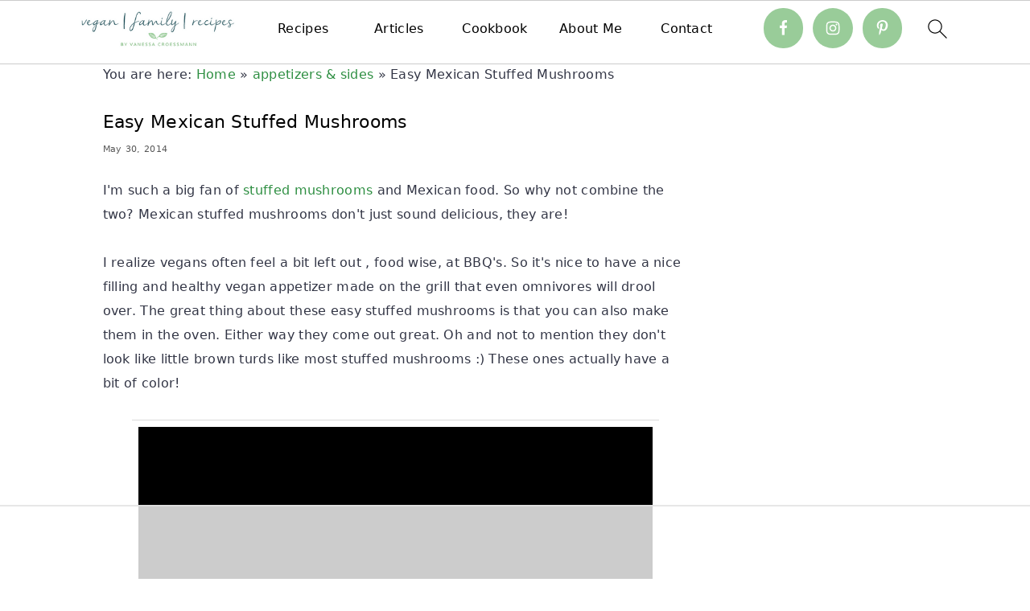

--- FILE ---
content_type: text/html; charset=UTF-8
request_url: https://www.veganfamilyrecipes.com/easy-mexican-stuffed-mushrooms/
body_size: 49652
content:
<!DOCTYPE html>
<html lang="en-US">
<head >
<meta charset="UTF-8" />
<meta name="viewport" content="width=device-width, initial-scale=1" />
<meta name='robots' content='index, follow, max-image-preview:large, max-snippet:-1, max-video-preview:-1' />
<meta name="pinterest-rich-pin" content="false" /><style data-no-optimize="1" data-cfasync="false">
	.adthrive-ad {
		margin-top: 10px;
		margin-bottom: 10px;
		text-align: center;
		overflow-x: visible;
		clear: both;
		line-height: 0;
	}
	.adthrive-device-desktop .adthrive-sidebar.adthrive-stuck {
top:75px !important;
}

.adthrive-device-desktop .adthrive-header {
margin-top: 90px;
}

.adthrive-device-desktop .adthrive-recipe, .adthrive-device-tablet .adthrive-recipe{
float:right;
margin: 0 0 20px 20px !important;
}

@media (min-width: 320px) {
 .adthrive-recipe {
   min-width: 320px;
   margin-left: -40px;
 }
}

@media (min-width: 375px) {
 .adthrive-recipe {
   min-width: 320px;
   margin-left: -15px;
 }
}</style>
<script data-no-optimize="1" data-cfasync="false">
	window.adthriveCLS = {
		enabledLocations: ['Content', 'Recipe'],
		injectedSlots: [],
		injectedFromPlugin: true,
		branch: 'b74b326',bucket: 'prod',			};
	window.adthriveCLS.siteAds = {"betaTester":false,"targeting":[{"value":"55d1d6a2c137c49169d8310d","key":"siteId"},{"value":"6233884d02ebb27088208ebd","key":"organizationId"},{"value":"Vegan Family Recipes","key":"siteName"},{"value":"AdThrive Edge","key":"service"},{"value":"on","key":"bidding"},{"value":["Food","Clean Eating"],"key":"verticals"}],"siteUrl":"https://www.veganfamilyrecipes.com/","siteId":"55d1d6a2c137c49169d8310d","siteName":"Vegan Family Recipes","breakpoints":{"tablet":768,"desktop":1024},"cloudflare":null,"adUnits":[{"sequence":null,"thirdPartyAdUnitName":null,"targeting":[{"value":["Sidebar"],"key":"location"}],"devices":["desktop"],"name":"Sidebar","sticky":false,"location":"Sidebar","dynamic":{"pageSelector":"","spacing":0,"max":2,"lazyMax":null,"enable":true,"lazy":false,"elementSelector":".sidebar > *","skip":3,"classNames":[],"position":"afterend","every":1,"enabled":true},"stickyOverlapSelector":"","adSizes":[[160,600],[336,280],[320,50],[300,600],[250,250],[1,1],[320,100],[300,1050],[300,50],[300,420],[300,250]],"priority":299,"autosize":true},{"sequence":9,"thirdPartyAdUnitName":null,"targeting":[{"value":["Sidebar"],"key":"location"},{"value":true,"key":"sticky"}],"devices":["desktop"],"name":"Sidebar_9","sticky":true,"location":"Sidebar","dynamic":{"pageSelector":"","spacing":0,"max":1,"lazyMax":null,"enable":true,"lazy":false,"elementSelector":".sidebar","skip":0,"classNames":[],"position":"beforeend","every":1,"enabled":true},"stickyOverlapSelector":".site-footer, .footerpics","adSizes":[[160,600],[336,280],[320,50],[300,600],[250,250],[1,1],[320,100],[300,1050],[300,50],[300,420],[300,250]],"priority":291,"autosize":true},{"sequence":null,"thirdPartyAdUnitName":null,"targeting":[{"value":["Content"],"key":"location"}],"devices":["desktop"],"name":"Content","sticky":false,"location":"Content","dynamic":{"pageSelector":"body.single","spacing":0.85,"max":6,"lazyMax":93,"enable":true,"lazy":true,"elementSelector":".entry-content > *","skip":4,"classNames":[],"position":"afterend","every":1,"enabled":true},"stickyOverlapSelector":"","adSizes":[[728,90],[336,280],[320,50],[468,60],[970,90],[250,250],[1,1],[320,100],[970,250],[1,2],[300,50],[300,300],[552,334],[728,250],[300,250]],"priority":199,"autosize":true},{"sequence":null,"thirdPartyAdUnitName":null,"targeting":[{"value":["Content"],"key":"location"}],"devices":["tablet"],"name":"Content","sticky":false,"location":"Content","dynamic":{"pageSelector":"body.single","spacing":0.7,"max":6,"lazyMax":93,"enable":true,"lazy":true,"elementSelector":".entry-content > *","skip":4,"classNames":[],"position":"afterend","every":1,"enabled":true},"stickyOverlapSelector":"","adSizes":[[728,90],[336,280],[320,50],[468,60],[970,90],[250,250],[1,1],[320,100],[970,250],[1,2],[300,50],[300,300],[552,334],[728,250],[300,250]],"priority":199,"autosize":true},{"sequence":null,"thirdPartyAdUnitName":null,"targeting":[{"value":["Content"],"key":"location"}],"devices":["phone"],"name":"Content","sticky":false,"location":"Content","dynamic":{"pageSelector":"body.single, body.page","spacing":0.85,"max":6,"lazyMax":93,"enable":true,"lazy":true,"elementSelector":".entry-content > *","skip":4,"classNames":[],"position":"afterend","every":1,"enabled":true},"stickyOverlapSelector":"","adSizes":[[728,90],[336,280],[320,50],[468,60],[970,90],[250,250],[1,1],[320,100],[970,250],[1,2],[300,50],[300,300],[552,334],[728,250],[300,250]],"priority":199,"autosize":true},{"sequence":null,"thirdPartyAdUnitName":null,"targeting":[{"value":["Content"],"key":"location"}],"devices":["phone","tablet"],"name":"Content","sticky":false,"location":"Content","dynamic":{"pageSelector":"body.blog, body.search, body.archive, body.home","spacing":0,"max":7,"lazyMax":null,"enable":true,"lazy":false,"elementSelector":".post","skip":0,"classNames":[],"position":"afterend","every":3,"enabled":true},"stickyOverlapSelector":"","adSizes":[[728,90],[336,280],[320,50],[468,60],[970,90],[250,250],[1,1],[320,100],[970,250],[1,2],[300,50],[300,300],[552,334],[728,250],[300,250]],"priority":199,"autosize":true},{"sequence":null,"thirdPartyAdUnitName":null,"targeting":[{"value":["Content"],"key":"location"}],"devices":["phone"],"name":"Content","sticky":false,"location":"Content","dynamic":{"pageSelector":"body.page-id-481","spacing":0,"max":7,"lazyMax":null,"enable":true,"lazy":false,"elementSelector":"#main .post:nth-child(3n)","skip":0,"classNames":[],"position":"afterend","every":1,"enabled":true},"stickyOverlapSelector":"","adSizes":[[728,90],[336,280],[320,50],[468,60],[970,90],[250,250],[1,1],[320,100],[970,250],[1,2],[300,50],[300,300],[552,334],[728,250],[300,250]],"priority":199,"autosize":true},{"sequence":null,"thirdPartyAdUnitName":null,"targeting":[{"value":["Recipe"],"key":"location"}],"devices":["tablet","desktop"],"name":"Recipe","sticky":false,"location":"Recipe","dynamic":{"pageSelector":"","spacing":0.5,"max":1,"lazyMax":98,"enable":true,"lazy":true,"elementSelector":".wprm-recipe-ingredients-container li, .wprm-recipe-instructions-container li, .wprm-recipe-notes-container span, .wprm-recipe-notes-container li","skip":0,"classNames":[],"position":"beforebegin","every":1,"enabled":true},"stickyOverlapSelector":"","adSizes":[[320,50],[250,250],[1,1],[320,100],[1,2],[300,50],[320,300],[300,390],[300,250]],"priority":-101,"autosize":true},{"sequence":1,"thirdPartyAdUnitName":null,"targeting":[{"value":["Recipe"],"key":"location"}],"devices":["phone"],"name":"Recipe_1","sticky":false,"location":"Recipe","dynamic":{"pageSelector":"","spacing":0,"max":1,"lazyMax":null,"enable":true,"lazy":false,"elementSelector":".wprm-recipe-ingredients-container","skip":0,"classNames":[],"position":"beforebegin","every":1,"enabled":true},"stickyOverlapSelector":"","adSizes":[[320,50],[250,250],[1,1],[320,100],[1,2],[300,50],[320,300],[300,390],[300,250]],"priority":-101,"autosize":true},{"sequence":null,"thirdPartyAdUnitName":null,"targeting":[{"value":["Recipe"],"key":"location"}],"devices":["phone"],"name":"Recipe","sticky":false,"location":"Recipe","dynamic":{"pageSelector":"","spacing":0.5,"max":1,"lazyMax":97,"enable":true,"lazy":true,"elementSelector":".wprm-recipe-instructions-container, .wprm-recipe-instructions-container li, .wprm-recipe-notes-container span, .wprm-recipe-notes-container li","skip":0,"classNames":[],"position":"afterend","every":1,"enabled":true},"stickyOverlapSelector":"","adSizes":[[320,50],[250,250],[1,1],[320,100],[1,2],[300,50],[320,300],[300,390],[300,250]],"priority":-101,"autosize":true},{"sequence":null,"thirdPartyAdUnitName":null,"targeting":[{"value":["Footer"],"key":"location"},{"value":true,"key":"sticky"}],"devices":["phone","tablet","desktop"],"name":"Footer","sticky":true,"location":"Footer","dynamic":{"pageSelector":"","spacing":0,"max":1,"lazyMax":null,"enable":true,"lazy":false,"elementSelector":"body","skip":0,"classNames":[],"position":"beforeend","every":1,"enabled":true},"stickyOverlapSelector":"","adSizes":[[320,50],[320,100],[728,90],[970,90],[468,60],[1,1],[300,50]],"priority":-1,"autosize":true},{"sequence":null,"thirdPartyAdUnitName":null,"targeting":[{"value":["Below Post"],"key":"location"}],"devices":["phone","tablet","desktop"],"name":"Below_Post","sticky":false,"location":"Below Post","dynamic":{"pageSelector":"body.single","spacing":0,"max":0,"lazyMax":1,"enable":true,"lazy":true,"elementSelector":".entry-comments, .comment-respond","skip":0,"classNames":[],"position":"beforebegin","every":1,"enabled":true},"stickyOverlapSelector":"","adSizes":[[728,90],[336,280],[320,50],[468,60],[250,250],[1,1],[320,100],[300,250],[970,250],[728,250]],"priority":99,"autosize":true}],"adDensityLayout":{"mobile":{"adDensity":0.2,"onePerViewport":false},"pageOverrides":[{"mobile":{"adDensity":0.3,"onePerViewport":false},"note":null,"pageSelector":"body.blog, body.search, body.archive, body.home","desktop":{"adDensity":0.26,"onePerViewport":false}},{"mobile":{"adDensity":0.3,"onePerViewport":false},"note":null,"pageSelector":"body.page-id-481","desktop":{"adDensity":0.26,"onePerViewport":false}}],"desktop":{"adDensity":0.2,"onePerViewport":false}},"adDensityEnabled":true,"siteExperiments":[],"adTypes":{"sponsorTileDesktop":true,"interscrollerDesktop":true,"nativeBelowPostDesktop":true,"miniscroller":true,"largeFormatsMobile":true,"nativeMobileContent":true,"inRecipeRecommendationMobile":true,"nativeMobileRecipe":true,"sponsorTileMobile":true,"expandableCatalogAdsMobile":true,"frameAdsMobile":true,"outstreamMobile":true,"nativeHeaderMobile":true,"frameAdsDesktop":true,"inRecipeRecommendationDesktop":true,"expandableFooterDesktop":true,"nativeDesktopContent":true,"outstreamDesktop":true,"animatedFooter":true,"skylineHeader":false,"expandableFooter":true,"nativeDesktopSidebar":true,"videoFootersMobile":true,"videoFootersDesktop":true,"interscroller":true,"nativeDesktopRecipe":true,"nativeHeaderDesktop":true,"nativeBelowPostMobile":true,"expandableCatalogAdsDesktop":true,"largeFormatsDesktop":true},"adOptions":{"theTradeDesk":true,"usCmpClickWrap":{"enabled":false,"regions":[]},"undertone":true,"sidebarConfig":{"dynamicStickySidebar":{"minHeight":2400,"enabled":true,"blockedSelectors":[]}},"footerCloseButton":false,"teads":true,"seedtag":true,"pmp":true,"thirtyThreeAcross":true,"sharethrough":true,"optimizeVideoPlayersForEarnings":true,"removeVideoTitleWrapper":true,"pubMatic":true,"infiniteScroll":false,"longerVideoAdPod":true,"yahoossp":true,"spa":false,"stickyContainerConfig":{"recipeDesktop":{"minHeight":null,"enabled":false},"blockedSelectors":[],"stickyHeaderSelectors":[],"content":{"minHeight":null,"enabled":false},"recipeMobile":{"minHeight":null,"enabled":false}},"gatedPrint":{"siteEmailServiceProviderId":null,"defaultOptIn":false,"closeButtonEnabled":false,"enabled":false,"newsletterPromptEnabled":false},"yieldmo":true,"footerSelector":"","consentMode":{"enabled":false,"customVendorList":""},"amazonUAM":true,"gamMCMEnabled":true,"gamMCMChildNetworkCode":"125367656","stickyContainerAds":false,"rubicon":true,"conversant":true,"openx":true,"customCreativeEnabled":true,"secColor":"#000000","unruly":true,"mediaGrid":true,"bRealTime":true,"adInViewTime":null,"regulatory":{"privacyPolicyUrl":"","termsOfServiceUrl":""},"gumgum":true,"comscoreFooter":true,"desktopInterstitial":false,"contentAdXExpansionDesktop":true,"amx":true,"footerCloseButtonDesktop":false,"ozone":true,"isAutoOptimized":true,"comscoreTAL":true,"targetaff":false,"bgColor":"#FFFFFF","advancePlaylistOptions":{"playlistPlayer":{"enabled":true},"relatedPlayer":{"enabled":true,"applyToFirst":true}},"kargo":true,"liveRampATS":true,"footerCloseButtonMobile":false,"interstitialBlockedPageSelectors":"","prioritizeShorterVideoAds":true,"allowSmallerAdSizes":true,"comscore":"Food","blis":true,"wakeLock":{"desktopEnabled":true,"mobileValue":15,"mobileEnabled":true,"desktopValue":30},"mobileInterstitial":false,"tripleLift":true,"sensitiveCategories":["alc","ast","conl","drg","gamv","wtl"],"liveRamp":true,"mobileInterstitialBlockedPageSelectors":"","adthriveEmailIdentity":true,"criteo":true,"nativo":true,"infiniteScrollOptions":{"selector":"","heightThreshold":0},"siteAttributes":{"mobileHeaderSelectors":[],"desktopHeaderSelectors":[]},"dynamicContentSlotLazyLoading":true,"clsOptimizedAds":true,"ogury":true,"verticals":["Food","Clean Eating"],"inImage":false,"stackadapt":true,"usCMP":{"regions":[],"defaultOptIn":false,"enabled":false,"strictMode":false},"contentAdXExpansionMobile":true,"advancePlaylist":true,"medianet":true,"delayLoading":false,"inImageZone":null,"appNexus":true,"rise":true,"liveRampId":"","infiniteScrollRefresh":true,"indexExchange":true},"siteAdsProfiles":[],"thirdPartySiteConfig":{"partners":{"discounts":[]}},"featureRollouts":{"erp":{"featureRolloutId":19,"data":null,"enabled":false}},"videoPlayers":{"contextual":{"autoplayCollapsibleEnabled":false,"overrideEmbedLocation":false,"defaultPlayerType":"static"},"videoEmbed":"wordpress","footerSelector":"","contentSpecificPlaylists":[],"players":[{"devices":["desktop","mobile"],"description":"","id":4050326,"title":"Stationary related player - desktop and mobile","type":"stationaryRelated","enabled":true,"playerId":"QtA38u3T"},{"pageSelector":"","devices":["desktop"],"description":"","elementSelector":"","skip":0,"id":4050327,"position":"afterend","title":"Sticky related player - desktop","type":"stickyRelated","enabled":true,"playerId":"QtA38u3T"},{"pageSelector":"","devices":["mobile"],"mobileLocation":"bottom-right","description":"","elementSelector":"","skip":0,"id":4050328,"position":"afterend","title":"Sticky related player - mobile","type":"stickyRelated","enabled":true,"playerId":"QtA38u3T"},{"playlistId":"1sKjlSKA","pageSelector":"body.single","devices":["desktop"],"description":"","skip":2,"title":"","type":"stickyPlaylist","enabled":true,"footerSelector":"","elementSelector":".entry-content > *","id":4050329,"position":"afterend","saveVideoCloseState":false,"shuffle":true,"playerId":"OGUjFNHI"},{"playlistId":"1sKjlSKA","pageSelector":"body.single, body.page","devices":["mobile"],"mobileLocation":"bottom-right","description":"","skip":2,"title":"","type":"stickyPlaylist","enabled":true,"footerSelector":"","elementSelector":".entry-content > *","id":4050330,"position":"afterend","saveVideoCloseState":false,"shuffle":true,"playerId":"OGUjFNHI"}],"partners":{"theTradeDesk":true,"unruly":true,"mediaGrid":true,"undertone":true,"gumgum":true,"seedtag":true,"amx":true,"ozone":true,"pmp":true,"kargo":true,"stickyOutstream":{"desktop":{"enabled":true},"blockedPageSelectors":"","mobileLocation":"bottom-left","allowOnHomepage":true,"mobile":{"enabled":true},"saveVideoCloseState":false,"mobileHeaderSelector":"","allowForPageWithStickyPlayer":{"enabled":true}},"sharethrough":true,"blis":true,"tripleLift":true,"pubMatic":true,"criteo":true,"yahoossp":true,"nativo":true,"stackadapt":true,"yieldmo":true,"amazonUAM":true,"medianet":true,"rubicon":true,"appNexus":true,"rise":true,"openx":true,"indexExchange":true}}};</script>

<script data-no-optimize="1" data-cfasync="false">
(function(w, d) {
	w.adthrive = w.adthrive || {};
	w.adthrive.cmd = w.adthrive.cmd || [];
	w.adthrive.plugin = 'adthrive-ads-2.4.0';
	w.adthrive.host = 'ads.adthrive.com';
	w.adthrive.integration = 'plugin';

	var commitParam = (w.adthriveCLS && w.adthriveCLS.bucket !== 'prod' && w.adthriveCLS.branch) ? '&commit=' + w.adthriveCLS.branch : '';

	var s = d.createElement('script');
	s.async = true;
	s.referrerpolicy='no-referrer-when-downgrade';
	s.src = 'https://' + w.adthrive.host + '/sites/55d1d6a2c137c49169d8310d/ads.min.js?referrer=' + w.encodeURIComponent(w.location.href) + commitParam + '&cb=' + (Math.floor(Math.random() * 100) + 1) + '';
	var n = d.getElementsByTagName('script')[0];
	n.parentNode.insertBefore(s, n);
})(window, document);
</script>

	<!-- This site is optimized with the Yoast SEO plugin v19.13 - https://yoast.com/wordpress/plugins/seo/ -->
	<title>Easy Mexican Stuffed Mushrooms - Vegan Family Recipes</title><link rel="stylesheet" href="https://www.veganfamilyrecipes.com/wp-content/cache/min/1/0547663924b9285f48b2afef82dd6696.css" media="all" data-minify="1" />
	<link rel="canonical" href="https://www.veganfamilyrecipes.com/easy-mexican-stuffed-mushrooms/" />
	<meta property="og:locale" content="en_US" />
	<meta property="og:type" content="article" />
	<meta property="og:title" content="Easy Mexican Stuffed Mushrooms - Vegan Family Recipes" />
	<meta property="og:description" content="I&#039;m such a big fan of stuffed mushrooms and Mexican food. So why not combine the two? Mexican stuffed mushrooms don&#039;t just sound delicious, they are! I realize vegans often feel a bit left out , food wise, at BBQ&#039;s. So it&#039;s nice to have a nice filling and healthy vegan appetizer made on the...Read More" />
	<meta property="og:url" content="https://www.veganfamilyrecipes.com/easy-mexican-stuffed-mushrooms/" />
	<meta property="og:site_name" content="Vegan Family Recipes" />
	<meta property="article:publisher" content="https://www.facebook.com/pages/Vegan-Family-Recipes/173324209530970" />
	<meta property="article:author" content="https://www.facebook.com/pages/Vegan-Family-Recipes/173324209530970" />
	<meta property="article:published_time" content="2014-05-30T20:56:07+00:00" />
	<meta property="article:modified_time" content="2023-01-02T21:48:55+00:00" />
	<meta property="og:image" content="https://www.veganfamilyrecipes.com/wp-content/uploads/2014/05/Easy_Mexican_Stuffed_Mushrooms-722.jpg" />
	<meta property="og:image:width" content="1024" />
	<meta property="og:image:height" content="1024" />
	<meta property="og:image:type" content="image/jpeg" />
	<meta name="author" content="Vanessa Croessmann" />
	<meta name="twitter:card" content="summary_large_image" />
	<meta name="twitter:creator" content="@VeganFamRecipes" />
	<meta name="twitter:site" content="@VeganFamRecipes" />
	<meta name="twitter:label1" content="Written by" />
	<meta name="twitter:data1" content="Vanessa Croessmann" />
	<meta name="twitter:label2" content="Est. reading time" />
	<meta name="twitter:data2" content="2 minutes" />
	<script type="application/ld+json" class="yoast-schema-graph">{"@context":"https://schema.org","@graph":[{"@type":"Article","@id":"https://www.veganfamilyrecipes.com/easy-mexican-stuffed-mushrooms/#article","isPartOf":{"@id":"https://www.veganfamilyrecipes.com/easy-mexican-stuffed-mushrooms/"},"author":{"name":"Vanessa Croessmann","@id":"https://www.veganfamilyrecipes.com/#/schema/person/3e7aab20cfced093d0182a85f1d43902"},"headline":"Easy Mexican Stuffed Mushrooms","datePublished":"2014-05-30T20:56:07+00:00","dateModified":"2023-01-02T21:48:55+00:00","wordCount":475,"commentCount":0,"publisher":{"@id":"https://www.veganfamilyrecipes.com/#/schema/person/3e7aab20cfced093d0182a85f1d43902"},"image":{"@id":"https://www.veganfamilyrecipes.com/easy-mexican-stuffed-mushrooms/#primaryimage"},"thumbnailUrl":"https://www.veganfamilyrecipes.com/wp-content/uploads/2014/05/Easy_Mexican_Stuffed_Mushrooms-722.jpg","articleSection":["appetizers &amp; sides","Best Vegan Recipes","fall","gluten-free","kid friendly","nut free","soy free","summer","winter"],"inLanguage":"en-US","potentialAction":[{"@type":"CommentAction","name":"Comment","target":["https://www.veganfamilyrecipes.com/easy-mexican-stuffed-mushrooms/#respond"]}]},{"@type":"WebPage","@id":"https://www.veganfamilyrecipes.com/easy-mexican-stuffed-mushrooms/","url":"https://www.veganfamilyrecipes.com/easy-mexican-stuffed-mushrooms/","name":"Easy Mexican Stuffed Mushrooms - Vegan Family Recipes","isPartOf":{"@id":"https://www.veganfamilyrecipes.com/#website"},"primaryImageOfPage":{"@id":"https://www.veganfamilyrecipes.com/easy-mexican-stuffed-mushrooms/#primaryimage"},"image":{"@id":"https://www.veganfamilyrecipes.com/easy-mexican-stuffed-mushrooms/#primaryimage"},"thumbnailUrl":"https://www.veganfamilyrecipes.com/wp-content/uploads/2014/05/Easy_Mexican_Stuffed_Mushrooms-722.jpg","datePublished":"2014-05-30T20:56:07+00:00","dateModified":"2023-01-02T21:48:55+00:00","breadcrumb":{"@id":"https://www.veganfamilyrecipes.com/easy-mexican-stuffed-mushrooms/#breadcrumb"},"inLanguage":"en-US","potentialAction":[{"@type":"ReadAction","target":["https://www.veganfamilyrecipes.com/easy-mexican-stuffed-mushrooms/"]}]},{"@type":"ImageObject","inLanguage":"en-US","@id":"https://www.veganfamilyrecipes.com/easy-mexican-stuffed-mushrooms/#primaryimage","url":"https://www.veganfamilyrecipes.com/wp-content/uploads/2014/05/Easy_Mexican_Stuffed_Mushrooms-722.jpg","contentUrl":"https://www.veganfamilyrecipes.com/wp-content/uploads/2014/05/Easy_Mexican_Stuffed_Mushrooms-722.jpg","width":1024,"height":1024,"caption":"Easy Mexican Stuffed Mushrooms - Vegan Family Recipes"},{"@type":"BreadcrumbList","@id":"https://www.veganfamilyrecipes.com/easy-mexican-stuffed-mushrooms/#breadcrumb","itemListElement":[{"@type":"ListItem","position":1,"name":"Home","item":"https://www.veganfamilyrecipes.com/"},{"@type":"ListItem","position":2,"name":"appetizers &amp; sides","item":"https://www.veganfamilyrecipes.com/category/appetizer-sides-recipes/"},{"@type":"ListItem","position":3,"name":"Easy Mexican Stuffed Mushrooms"}]},{"@type":"WebSite","@id":"https://www.veganfamilyrecipes.com/#website","url":"https://www.veganfamilyrecipes.com/","name":"Vegan Family Recipes","description":"Healthy Vegan Recipes for Families","publisher":{"@id":"https://www.veganfamilyrecipes.com/#/schema/person/3e7aab20cfced093d0182a85f1d43902"},"potentialAction":[{"@type":"SearchAction","target":{"@type":"EntryPoint","urlTemplate":"https://www.veganfamilyrecipes.com/?s={search_term_string}"},"query-input":"required name=search_term_string"}],"inLanguage":"en-US"},{"@type":["Person","Organization"],"@id":"https://www.veganfamilyrecipes.com/#/schema/person/3e7aab20cfced093d0182a85f1d43902","name":"Vanessa Croessmann","image":{"@type":"ImageObject","inLanguage":"en-US","@id":"https://www.veganfamilyrecipes.com/#/schema/person/image/","url":"https://www.veganfamilyrecipes.com/wp-content/uploads/2017/06/Vanessa_Croessmann_Vegan_Family_Recipes-21.png","contentUrl":"https://www.veganfamilyrecipes.com/wp-content/uploads/2017/06/Vanessa_Croessmann_Vegan_Family_Recipes-21.png","width":116,"height":174,"caption":"Vanessa Croessmann"},"logo":{"@id":"https://www.veganfamilyrecipes.com/#/schema/person/image/"},"sameAs":["https://www.veganfamilyrecipes.com","https://www.facebook.com/pages/Vegan-Family-Recipes/173324209530970","https://www.pinterest.com/veganfamrecipes/"]},{"@type":"Recipe","name":"Easy Mexican Stuffed Mushrooms","author":{"@type":"Person","name":"Vanessa @VeganFamilyRecipes.com"},"description":"makes 10 stuffed mushrooms","datePublished":"2014-05-30T20:56:07+00:00","image":["https://www.veganfamilyrecipes.com/wp-content/uploads/2014/05/Easy_Mexican_Stuffed_Mushrooms-722.jpg"],"prepTime":"PT10M","cookTime":"PT8M","totalTime":"PT18M","recipeIngredient":["10  Mushrooms (Cremini (brown or white) - cleaned, steam removed and hollowed out)","8  Cherry Tomatoes (quartered)","1/2 cup Sweet Corn","1/2 cup Kidney Beans","2 tablespoons fresh Cilantro (chopped)","3  Garlic Cloves (crushed)","1 teaspoon Cumin","1/4 teaspoon Salt","1/2 teaspoon Paprika","Lime Juice (optional)","Jalapeno (optional)"],"recipeInstructions":[{"@type":"HowToStep","text":"Clean mushrooms and remove stems.","name":"Clean mushrooms and remove stems.","url":"https://www.veganfamilyrecipes.com/easy-mexican-stuffed-mushrooms/#wprm-recipe-4368-step-0-0"},{"@type":"HowToStep","text":"Carefully hollow out mushrooms with a small spoon, and dice what has been hollowed out. (stems will not be used)","name":"Carefully hollow out mushrooms with a small spoon, and dice what has been hollowed out. (stems will not be used)","url":"https://www.veganfamilyrecipes.com/easy-mexican-stuffed-mushrooms/#wprm-recipe-4368-step-0-1"},{"@type":"HowToStep","text":"Combine diced mushroom with quartered tomatoes, corn, beans, cilantro, garlic, cumin, salt, and paprika. (Add diced jalapeno at this time if desired)","name":"Combine diced mushroom with quartered tomatoes, corn, beans, cilantro, garlic, cumin, salt, and paprika. (Add diced jalapeno at this time if desired)","url":"https://www.veganfamilyrecipes.com/easy-mexican-stuffed-mushrooms/#wprm-recipe-4368-step-0-2"},{"@type":"HowToStep","text":"Fill mixture into mushrooms using a spoon and push down with your fingers to ensure they are stuffed to their limit. Drizzle each mushroom with a dash of lime juice if desired.","name":"Fill mixture into mushrooms using a spoon and push down with your fingers to ensure they are stuffed to their limit. Drizzle each mushroom with a dash of lime juice if desired.","url":"https://www.veganfamilyrecipes.com/easy-mexican-stuffed-mushrooms/#wprm-recipe-4368-step-0-3"},{"@type":"HowToStep","text":"Place stuffed mushrooms on a foil pan and grill covered on medium-high heat for 6-8 minutes until mushrooms are tender (if using an oven see NOTES)","name":"Place stuffed mushrooms on a foil pan and grill covered on medium-high heat for 6-8 minutes until mushrooms are tender (if using an oven see NOTES)","url":"https://www.veganfamilyrecipes.com/easy-mexican-stuffed-mushrooms/#wprm-recipe-4368-step-0-4"}],"recipeCategory":["Gluten free","Vegan"],"@id":"https://www.veganfamilyrecipes.com/easy-mexican-stuffed-mushrooms/#recipe","isPartOf":{"@id":"https://www.veganfamilyrecipes.com/easy-mexican-stuffed-mushrooms/#article"},"mainEntityOfPage":"https://www.veganfamilyrecipes.com/easy-mexican-stuffed-mushrooms/"}]}</script>
	<!-- / Yoast SEO plugin. -->



<link rel="alternate" type="application/rss+xml" title="Vegan Family Recipes &raquo; Feed" href="https://www.veganfamilyrecipes.com/feed/" />
<link rel="alternate" type="application/rss+xml" title="Vegan Family Recipes &raquo; Comments Feed" href="https://www.veganfamilyrecipes.com/comments/feed/" />
<link rel="alternate" type="application/rss+xml" title="Vegan Family Recipes &raquo; Easy Mexican Stuffed Mushrooms Comments Feed" href="https://www.veganfamilyrecipes.com/easy-mexican-stuffed-mushrooms/feed/" />

<style id='cravings-pro-theme-inline-css'>
h1.entry-title, .entry-title a, .widgettitle, .recipes-top .widgettitle, .footer-widgets .widgettitle{color:#000000;}a, .entry-title a:hover, .entry-title a:focus, .site-title a:hover{color:#2d8e41;}a:hover, .entry-meta a:hover, .post-info a:hover, .post-info a:focus, .post-meta a:hover, .post-meta a:focus, .site-footer a:hover, site0footer a:focus{color:#000000;}.genesis-nav-menu a:hover, .genesis-nav-menu a:focus, .genesis-nav-menu .current-menu-item > a, .nav-primary .genesis-nav-menu .sub-menu a:focus, .nav-primary .genesis-nav-menu .sub-menu a:hover{color:#99cc99;}.button, button, .enews-widget input[type="submit"], a.more-link, input[type="submit"], input[type="button"]{border-color:#99cc99;color:#99cc99;}.button:hover, button:hover, .button:focus, .button:active, button:focus, button:active, .enews-widget input[type="submit"]:hover, .enews-widget input[type="submit"]:focus, a.more-link:hover, a.more-link:focus, .before-header .enews-widget input[type="submit"], .content .enews-widget input[type="submit"]:hover, .content .enews-widget input[type="submit"]:focus, .sidebar .enews-widget input[type="submit"]:hover, .sidebar .enews-widget input[type="submit"]:focus, input[type="submit"]:hover, input[type="submit"]:focus, input[type="submit"]:active, input[type="button"]:hover, input[type="button"]:focus, input[type="button"]:active{background:#99cc99;}
</style>


<style id='global-styles-inline-css'>
body{--wp--preset--color--black: #000000;--wp--preset--color--cyan-bluish-gray: #abb8c3;--wp--preset--color--white: #ffffff;--wp--preset--color--pale-pink: #f78da7;--wp--preset--color--vivid-red: #cf2e2e;--wp--preset--color--luminous-vivid-orange: #ff6900;--wp--preset--color--luminous-vivid-amber: #fcb900;--wp--preset--color--light-green-cyan: #7bdcb5;--wp--preset--color--vivid-green-cyan: #00d084;--wp--preset--color--pale-cyan-blue: #8ed1fc;--wp--preset--color--vivid-cyan-blue: #0693e3;--wp--preset--color--vivid-purple: #9b51e0;--wp--preset--gradient--vivid-cyan-blue-to-vivid-purple: linear-gradient(135deg,rgba(6,147,227,1) 0%,rgb(155,81,224) 100%);--wp--preset--gradient--light-green-cyan-to-vivid-green-cyan: linear-gradient(135deg,rgb(122,220,180) 0%,rgb(0,208,130) 100%);--wp--preset--gradient--luminous-vivid-amber-to-luminous-vivid-orange: linear-gradient(135deg,rgba(252,185,0,1) 0%,rgba(255,105,0,1) 100%);--wp--preset--gradient--luminous-vivid-orange-to-vivid-red: linear-gradient(135deg,rgba(255,105,0,1) 0%,rgb(207,46,46) 100%);--wp--preset--gradient--very-light-gray-to-cyan-bluish-gray: linear-gradient(135deg,rgb(238,238,238) 0%,rgb(169,184,195) 100%);--wp--preset--gradient--cool-to-warm-spectrum: linear-gradient(135deg,rgb(74,234,220) 0%,rgb(151,120,209) 20%,rgb(207,42,186) 40%,rgb(238,44,130) 60%,rgb(251,105,98) 80%,rgb(254,248,76) 100%);--wp--preset--gradient--blush-light-purple: linear-gradient(135deg,rgb(255,206,236) 0%,rgb(152,150,240) 100%);--wp--preset--gradient--blush-bordeaux: linear-gradient(135deg,rgb(254,205,165) 0%,rgb(254,45,45) 50%,rgb(107,0,62) 100%);--wp--preset--gradient--luminous-dusk: linear-gradient(135deg,rgb(255,203,112) 0%,rgb(199,81,192) 50%,rgb(65,88,208) 100%);--wp--preset--gradient--pale-ocean: linear-gradient(135deg,rgb(255,245,203) 0%,rgb(182,227,212) 50%,rgb(51,167,181) 100%);--wp--preset--gradient--electric-grass: linear-gradient(135deg,rgb(202,248,128) 0%,rgb(113,206,126) 100%);--wp--preset--gradient--midnight: linear-gradient(135deg,rgb(2,3,129) 0%,rgb(40,116,252) 100%);--wp--preset--duotone--dark-grayscale: url('#wp-duotone-dark-grayscale');--wp--preset--duotone--grayscale: url('#wp-duotone-grayscale');--wp--preset--duotone--purple-yellow: url('#wp-duotone-purple-yellow');--wp--preset--duotone--blue-red: url('#wp-duotone-blue-red');--wp--preset--duotone--midnight: url('#wp-duotone-midnight');--wp--preset--duotone--magenta-yellow: url('#wp-duotone-magenta-yellow');--wp--preset--duotone--purple-green: url('#wp-duotone-purple-green');--wp--preset--duotone--blue-orange: url('#wp-duotone-blue-orange');--wp--preset--font-size--small: 13px;--wp--preset--font-size--medium: 20px;--wp--preset--font-size--large: 36px;--wp--preset--font-size--x-large: 42px;--wp--preset--spacing--20: 0.44rem;--wp--preset--spacing--30: 0.67rem;--wp--preset--spacing--40: 1rem;--wp--preset--spacing--50: 1.5rem;--wp--preset--spacing--60: 2.25rem;--wp--preset--spacing--70: 3.38rem;--wp--preset--spacing--80: 5.06rem;}:where(.is-layout-flex){gap: 0.5em;}body .is-layout-flow > .alignleft{float: left;margin-inline-start: 0;margin-inline-end: 2em;}body .is-layout-flow > .alignright{float: right;margin-inline-start: 2em;margin-inline-end: 0;}body .is-layout-flow > .aligncenter{margin-left: auto !important;margin-right: auto !important;}body .is-layout-constrained > .alignleft{float: left;margin-inline-start: 0;margin-inline-end: 2em;}body .is-layout-constrained > .alignright{float: right;margin-inline-start: 2em;margin-inline-end: 0;}body .is-layout-constrained > .aligncenter{margin-left: auto !important;margin-right: auto !important;}body .is-layout-constrained > :where(:not(.alignleft):not(.alignright):not(.alignfull)){max-width: var(--wp--style--global--content-size);margin-left: auto !important;margin-right: auto !important;}body .is-layout-constrained > .alignwide{max-width: var(--wp--style--global--wide-size);}body .is-layout-flex{display: flex;}body .is-layout-flex{flex-wrap: wrap;align-items: center;}body .is-layout-flex > *{margin: 0;}:where(.wp-block-columns.is-layout-flex){gap: 2em;}.has-black-color{color: var(--wp--preset--color--black) !important;}.has-cyan-bluish-gray-color{color: var(--wp--preset--color--cyan-bluish-gray) !important;}.has-white-color{color: var(--wp--preset--color--white) !important;}.has-pale-pink-color{color: var(--wp--preset--color--pale-pink) !important;}.has-vivid-red-color{color: var(--wp--preset--color--vivid-red) !important;}.has-luminous-vivid-orange-color{color: var(--wp--preset--color--luminous-vivid-orange) !important;}.has-luminous-vivid-amber-color{color: var(--wp--preset--color--luminous-vivid-amber) !important;}.has-light-green-cyan-color{color: var(--wp--preset--color--light-green-cyan) !important;}.has-vivid-green-cyan-color{color: var(--wp--preset--color--vivid-green-cyan) !important;}.has-pale-cyan-blue-color{color: var(--wp--preset--color--pale-cyan-blue) !important;}.has-vivid-cyan-blue-color{color: var(--wp--preset--color--vivid-cyan-blue) !important;}.has-vivid-purple-color{color: var(--wp--preset--color--vivid-purple) !important;}.has-black-background-color{background-color: var(--wp--preset--color--black) !important;}.has-cyan-bluish-gray-background-color{background-color: var(--wp--preset--color--cyan-bluish-gray) !important;}.has-white-background-color{background-color: var(--wp--preset--color--white) !important;}.has-pale-pink-background-color{background-color: var(--wp--preset--color--pale-pink) !important;}.has-vivid-red-background-color{background-color: var(--wp--preset--color--vivid-red) !important;}.has-luminous-vivid-orange-background-color{background-color: var(--wp--preset--color--luminous-vivid-orange) !important;}.has-luminous-vivid-amber-background-color{background-color: var(--wp--preset--color--luminous-vivid-amber) !important;}.has-light-green-cyan-background-color{background-color: var(--wp--preset--color--light-green-cyan) !important;}.has-vivid-green-cyan-background-color{background-color: var(--wp--preset--color--vivid-green-cyan) !important;}.has-pale-cyan-blue-background-color{background-color: var(--wp--preset--color--pale-cyan-blue) !important;}.has-vivid-cyan-blue-background-color{background-color: var(--wp--preset--color--vivid-cyan-blue) !important;}.has-vivid-purple-background-color{background-color: var(--wp--preset--color--vivid-purple) !important;}.has-black-border-color{border-color: var(--wp--preset--color--black) !important;}.has-cyan-bluish-gray-border-color{border-color: var(--wp--preset--color--cyan-bluish-gray) !important;}.has-white-border-color{border-color: var(--wp--preset--color--white) !important;}.has-pale-pink-border-color{border-color: var(--wp--preset--color--pale-pink) !important;}.has-vivid-red-border-color{border-color: var(--wp--preset--color--vivid-red) !important;}.has-luminous-vivid-orange-border-color{border-color: var(--wp--preset--color--luminous-vivid-orange) !important;}.has-luminous-vivid-amber-border-color{border-color: var(--wp--preset--color--luminous-vivid-amber) !important;}.has-light-green-cyan-border-color{border-color: var(--wp--preset--color--light-green-cyan) !important;}.has-vivid-green-cyan-border-color{border-color: var(--wp--preset--color--vivid-green-cyan) !important;}.has-pale-cyan-blue-border-color{border-color: var(--wp--preset--color--pale-cyan-blue) !important;}.has-vivid-cyan-blue-border-color{border-color: var(--wp--preset--color--vivid-cyan-blue) !important;}.has-vivid-purple-border-color{border-color: var(--wp--preset--color--vivid-purple) !important;}.has-vivid-cyan-blue-to-vivid-purple-gradient-background{background: var(--wp--preset--gradient--vivid-cyan-blue-to-vivid-purple) !important;}.has-light-green-cyan-to-vivid-green-cyan-gradient-background{background: var(--wp--preset--gradient--light-green-cyan-to-vivid-green-cyan) !important;}.has-luminous-vivid-amber-to-luminous-vivid-orange-gradient-background{background: var(--wp--preset--gradient--luminous-vivid-amber-to-luminous-vivid-orange) !important;}.has-luminous-vivid-orange-to-vivid-red-gradient-background{background: var(--wp--preset--gradient--luminous-vivid-orange-to-vivid-red) !important;}.has-very-light-gray-to-cyan-bluish-gray-gradient-background{background: var(--wp--preset--gradient--very-light-gray-to-cyan-bluish-gray) !important;}.has-cool-to-warm-spectrum-gradient-background{background: var(--wp--preset--gradient--cool-to-warm-spectrum) !important;}.has-blush-light-purple-gradient-background{background: var(--wp--preset--gradient--blush-light-purple) !important;}.has-blush-bordeaux-gradient-background{background: var(--wp--preset--gradient--blush-bordeaux) !important;}.has-luminous-dusk-gradient-background{background: var(--wp--preset--gradient--luminous-dusk) !important;}.has-pale-ocean-gradient-background{background: var(--wp--preset--gradient--pale-ocean) !important;}.has-electric-grass-gradient-background{background: var(--wp--preset--gradient--electric-grass) !important;}.has-midnight-gradient-background{background: var(--wp--preset--gradient--midnight) !important;}.has-small-font-size{font-size: var(--wp--preset--font-size--small) !important;}.has-medium-font-size{font-size: var(--wp--preset--font-size--medium) !important;}.has-large-font-size{font-size: var(--wp--preset--font-size--large) !important;}.has-x-large-font-size{font-size: var(--wp--preset--font-size--x-large) !important;}
.wp-block-navigation a:where(:not(.wp-element-button)){color: inherit;}
:where(.wp-block-columns.is-layout-flex){gap: 2em;}
.wp-block-pullquote{font-size: 1.5em;line-height: 1.6;}
</style>



<link rel="preload" class="mv-grow-style" href="https://www.veganfamilyrecipes.com/wp-content/plugins/social-pug/assets/dist/style-frontend-pro.1.20.2.css?ver=1.20.2" as="style"><noscript>
</noscript>



<script src='https://www.veganfamilyrecipes.com/wp-includes/js/jquery/jquery.min.js?ver=3.6.1' id='jquery-core-js'></script>


<link rel="https://api.w.org/" href="https://www.veganfamilyrecipes.com/wp-json/" /><link rel="alternate" type="application/json" href="https://www.veganfamilyrecipes.com/wp-json/wp/v2/posts/504" /><link rel="EditURI" type="application/rsd+xml" title="RSD" href="https://www.veganfamilyrecipes.com/xmlrpc.php?rsd" />
<link rel="wlwmanifest" type="application/wlwmanifest+xml" href="https://www.veganfamilyrecipes.com/wp-includes/wlwmanifest.xml" />
<meta name="generator" content="WordPress 6.1.9" />
<link rel='shortlink' href='https://www.veganfamilyrecipes.com/?p=504' />
<link rel="alternate" type="application/json+oembed" href="https://www.veganfamilyrecipes.com/wp-json/oembed/1.0/embed?url=https%3A%2F%2Fwww.veganfamilyrecipes.com%2Feasy-mexican-stuffed-mushrooms%2F" />
<link rel="alternate" type="text/xml+oembed" href="https://www.veganfamilyrecipes.com/wp-json/oembed/1.0/embed?url=https%3A%2F%2Fwww.veganfamilyrecipes.com%2Feasy-mexican-stuffed-mushrooms%2F&#038;format=xml" />
<style id='feast-blockandfront-styles'>.feast-about-author { background-color: #f2f2f2; color: #32373c; padding: 17px; margin-top: 57px; display: grid; grid-template-columns: 1fr 3fr !important; } .feast-about-author h2 { margin-top: 7px !important;} .feast-about-author img{ border-radius: 50% !important; }aside .feast-about-author { grid-template-columns: 1fr !important; }.wp-block-search .wp-block-search__input { max-width: 100%; }.screen-reader-text { width: 1px; height: 1px; }footer ul li, .site-footer ul li { list-style-type: none; }footer ul li, .site-footer ul li { list-style-type: none; }aside .wp-block-search { display: grid; grid-template-columns: 1fr; margin: 37px 0;  } aside .wp-block-search__inside-wrapper { display: grid !important; grid-template-columns: 1fr; } aside input { min-height: 50px; }  ​aside .wp-block-search__label, aside .wp-block-search__button { display: none; } aside p, aside div, aside ul { margin: 17px 0; }@media only screen and (max-width: 600px) { aside .wp-block-search { grid-template-columns: 1fr; } aside input { min-height: 50px; margin-bottom: 17px;} }.feast-button a { border: 2px solid var(--feast-branding-primary-background); padding: 7px 14px; border-radius: 20px; background: var(--feast-branding-primary); color: var(--feast-branding-primary-background); text-decoration: none !important; font-weight: bold; } .feast-button { padding: 27px 7px; }.feast-box-primary { color: var( --feast-branding-primary ) !important; background: var(--feast-branding-primary-background) !important; padding: 17px !important; margin: 17px 0 !important;  }.feast-box-secondary { color: var( --feast-branding-secondary ) !important; background: var(--feast-branding-secondary-background) !important; padding: 17px !important; margin: 17px 0 !important;  }.feast-box-primary li, .feast-box-secondary li {margin-left: 17px !important; }.feast-checklist li::marker { color: transparent; } .feast-checklist li:before { content: '✓'; margin-right: 17px; }.schema-faq-question { font-size: 1.2em; display: block; margin-bottom: 7px;} .schema-faq-section { margin: 37px 0; }</style>
<style type="text/css">
	.feast-category-index-list {
		display: grid;
		grid-template-columns: repeat(2, minmax(0, 1fr) );
		grid-gap: 57px 17px;
		list-style: none;
		list-style-type: none;
		margin: 17px 0 !important;
	}
	.feast-category-index-list li {
		min-height: 150px;
		text-align: center;
		position: relative;
		list-style: none !important;
		margin-left: 0 !important;
		list-style-type: none !important;
		overflow: hidden;
	}
	.feast-category-index-list li a.title {
		text-decoration: none;
	}
	.feast-category-index-list-overlay .fsci-title {
		position: absolute;
		top: 88%;
		left: 50%;
		transform: translate(-50%, -50%);
		background: #FFF;
		padding: 5px;
		color: #333;
		font-weight: bold;
		border: 2px solid #888;
		text-transform: uppercase;
		width: 80%;
	}
	.listing-item:focus-within, .wp-block-search__input:focus {outline: 2px solid #555; }
	.listing-item a:focus, .listing-item a:focus .fsri-title, .listing-item a:focus img { opacity: 0.8; outline: none; }
	.listing-item { display: grid; } .fsri-rating, .fsri-time { place-self: end center; } /* align time + rating bottom */
	.feast-image-frame, .feast-image-border { border: 3px solid #DDD; }
	.feast-image-round, .feast-image-round img { border-radius: 50%; }
	.feast-image-shadow { box-shadow: 3px 3px 5px #AAA; }
	.feast-line-through { text-decoration: line-through; }
	.feast-grid-full, .feast-grid-half, .feast-grid-third, .feast-grid-fourth, .feast-grid-fifth { display: grid; grid-gap: 57px 17px; }
	.feast-grid-full { grid-template-columns: 1fr !important; }
	.feast-grid-half { grid-template-columns: repeat(2, minmax(0, 1fr)) !important; }
	.feast-grid-third { grid-template-columns: repeat(3, minmax(0, 1fr)) !important; }
	.feast-grid-fourth { grid-template-columns: repeat(4, minmax(0, 1fr)) !important; }
	.feast-grid-fifth { grid-template-columns: repeat(5, minmax(0, 1fr)) !important; }
	@media only screen and (min-width: 600px)  {
		.feast-category-index-list { grid-template-columns: repeat(4, minmax(0, 1fr) ); }
		.feast-desktop-grid-full { grid-template-columns: 1fr !important; }
		.feast-desktop-grid-half { grid-template-columns: repeat(2, 1fr) !important; }
		.feast-desktop-grid-third { grid-template-columns: repeat(3, 1fr) !important; }
		.feast-desktop-grid-fourth { grid-template-columns: repeat(4, 1fr) !important; }
		.feast-desktop-grid-fifth { grid-template-columns: repeat(5, 1fr) !important; }
		.feast-desktop-grid-sixth { grid-template-columns: repeat(6, 1fr) !important; }
	}
	@media only screen and (min-width: 1100px) { .full-width-content main.content { width: 1080px; max-width: 1080px; } }
	@media only screen and (max-width: 600px) { .entry-content .wp-block-image { width: 100% !important; }}
	@media only screen and (min-width: 1024px) {
		.feast-full-width-wrapper { width: 100vw; position: relative; left: 50%; right: 50%; margin: 37px -50vw; background: #F5F5F5; padding: 17px 0; }
		.feast-full-width-wrapper .feast-recipe-index { width: 1140px; margin: 0 auto; }
		.feast-full-width-wrapper .listing-item { background: #FFF; padding: 17px; }
	}
	.home main .wp-block-search { margin: 57px 0; padding: 13px; background: #FFF; }
	.home main .wp-block-search button { display: none; visibility: hidden; }
	.home main .wp-block-search__label { position:absolute; left:-10000px; top:auto; }
	.feast-prev-next { display: grid; grid-template-columns: 1fr;  border-bottom: 1px solid #CCC; margin: 57px 0;  }
	.feast-prev-post, .feast-next-post { padding: 37px 17px; border-top: 1px solid #CCC; }
	.feast-next-post { text-align: right; }
	@media only screen and (min-width: 600px) {
		.feast-prev-next { grid-template-columns: 1fr 1fr; border-bottom: none; }
		.feast-next-post { border-left: 1px solid #CCC;}
		.feast-prev-post, .feast-next-post { padding: 37px; }
	}
	.has-background { padding: 1.25em 2.375em; margin: 1em 0; }
	@media only screen and (max-width: 1023px) {
		.content-sidebar .content, .sidebar-primary { float: none; clear: both; }
		.has-background { padding: 1em; margin: 1em 0; }
	}
	hr.has-background { padding: inherit; margin: inherit; }
	body { -webkit-animation: none !important; animation: none !important; }
	summary { display: list-item; }
	.comment-form-cookies-consent > label {
    		display: inline-block;
		margin-left: 30px;
	}
	@media only screen and (max-width: 600px) { .comment-form-cookies-consent { display: grid; grid-template-columns: 1fr 12fr; } }
	.bypostauthor .comment-author-name { color: unset; }
	.comment-list article header { overflow: auto; }</style><style type="text/css">
	a.pinit-button.custom span {
		}

	.pinit-hover {
		opacity: 0.5 !important;
		filter: alpha(opacity=50) !important;
	}
	a.pinit-button {
	border-bottom: 0 !important;
	box-shadow: none !important;
	margin-bottom: 0 !important;
}
a.pinit-button::after {
    display: none;
}</style>
		<style type="text/css" data-source="Grow Social by Mediavine"></style><style type="text/css"> html body .wprm-recipe-container { color: #333333; } html body .wprm-recipe-container a.wprm-recipe-print { color: #333333; } html body .wprm-recipe-container a.wprm-recipe-print:hover { color: #333333; } html body .wprm-recipe-container .wprm-recipe { background-color: #ffffff; } html body .wprm-recipe-container .wprm-recipe { border-color: #aaaaaa; } html body .wprm-recipe-container .wprm-recipe-tastefully-simple .wprm-recipe-time-container { border-color: #aaaaaa; } html body .wprm-recipe-container .wprm-recipe .wprm-color-border { border-color: #aaaaaa; } html body .wprm-recipe-container a { color: #3498db; } html body .wprm-recipe-container .wprm-recipe-tastefully-simple .wprm-recipe-name { color: #000000; } html body .wprm-recipe-container .wprm-recipe-tastefully-simple .wprm-recipe-header { color: #000000; } html body .wprm-recipe-container h1 { color: #000000; } html body .wprm-recipe-container h2 { color: #000000; } html body .wprm-recipe-container h3 { color: #000000; } html body .wprm-recipe-container h4 { color: #000000; } html body .wprm-recipe-container h5 { color: #000000; } html body .wprm-recipe-container h6 { color: #000000; } html body .wprm-recipe-container svg path { fill: #343434; } html body .wprm-recipe-container svg rect { fill: #343434; } html body .wprm-recipe-container svg polygon { stroke: #343434; } html body .wprm-recipe-container .wprm-rating-star-full svg polygon { fill: #343434; } html body .wprm-recipe-container .wprm-recipe .wprm-color-accent { background-color: #2c3e50; } html body .wprm-recipe-container .wprm-recipe .wprm-color-accent { color: #ffffff; } html body .wprm-recipe-container .wprm-recipe .wprm-color-accent a.wprm-recipe-print { color: #ffffff; } html body .wprm-recipe-container .wprm-recipe .wprm-color-accent a.wprm-recipe-print:hover { color: #ffffff; } html body .wprm-recipe-container .wprm-recipe-colorful .wprm-recipe-header { background-color: #2c3e50; } html body .wprm-recipe-container .wprm-recipe-colorful .wprm-recipe-header { color: #ffffff; } html body .wprm-recipe-container .wprm-recipe-colorful .wprm-recipe-meta > div { background-color: #3498db; } html body .wprm-recipe-container .wprm-recipe-colorful .wprm-recipe-meta > div { color: #ffffff; } html body .wprm-recipe-container .wprm-recipe-colorful .wprm-recipe-meta > div a.wprm-recipe-print { color: #ffffff; } html body .wprm-recipe-container .wprm-recipe-colorful .wprm-recipe-meta > div a.wprm-recipe-print:hover { color: #ffffff; } .wprm-rating-star svg polygon { stroke: #343434; } .wprm-rating-star.wprm-rating-star-full svg polygon { fill: #343434; } html body .wprm-recipe-container .wprm-recipe-instruction-image { text-align: left; } html body .wprm-recipe-container li.wprm-recipe-ingredient { list-style-type: none; } html body .wprm-recipe-container li.wprm-recipe-instruction { list-style-type: decimal; } .wprm-comment-rating svg { width: 18px !important; height: 18px !important; } img.wprm-comment-rating { width: 90px !important; height: 18px !important; } .wprm-comment-rating svg path { fill: #000000; } .wprm-comment-rating svg polygon { stroke: #000000; } .wprm-comment-ratings-container svg .wprm-star-full { fill: #000000; } .wprm-comment-ratings-container svg .wprm-star-empty { stroke: #000000; }</style>
<!-- Google tag (gtag.js) -->
<script async src="https://www.googletagmanager.com/gtag/js?id=UA-45933260-1"></script>
<script>
  window.dataLayer = window.dataLayer || [];
  function gtag(){dataLayer.push(arguments);}
  gtag('js', new Date());

  gtag('config', 'UA-45933260-1');
</script>
<!-- Google tag (gtag.js) -->
<script async src="https://www.googletagmanager.com/gtag/js?id=G-BW7BFRQ5E2"></script>
<script>
  window.dataLayer = window.dataLayer || [];
  function gtag(){dataLayer.push(arguments);}
  gtag('js', new Date());

  gtag('config', 'G-BW7BFRQ5E2');
</script>
<link rel="dns-prefetch" href="https://ads.adthrive.com/"><link rel="preconnect" href="https://ads.adthrive.com/"><link rel="preconnect" href="https://ads.adthrive.com/" crossorigin><link rel="pingback" href="https://www.veganfamilyrecipes.com/xmlrpc.php" />
	<style>
		/* Add animation (Chrome, Safari, Opera) */
		@-webkit-keyframes openmenu {
		  from {left:-100px;opacity: 0;}
		  to {left:0px;opacity:1;}
		}
		@-webkit-keyframes closebutton {
		    0% {opacity: 0;}
		    100% {opacity: 1;}
		}

		/* Add animation (Standard syntax) */
		@keyframes openmenu {
		  from {left:-100px;opacity: 0;}
		  to {left:0px;opacity:1;}
		}
		@keyframes closebutton {
		    0% {opacity: 0;}
		    100% {opacity: 1;}
		}

          /* Ensure the jump link is below the fixed nav */
          html {
               scroll-padding-top: 90px;
          }

		/* The mmm's background */
		.feastmobilemenu-background {
			display: none;
			position: fixed;
			z-index: 9999;
			left: 0;
			top: 0;
			width: 100%;
			height: 100%;
			overflow: auto;
			background-color: rgb(0, 0, 0);
			background-color: rgba(0, 0, 0, 0.4);
		}

		/* Display the mmm when targeted */
		.feastmobilemenu-background:target {
			display: table;
			position: fixed;
		}

		/* The mmm box */
		.mmm-dialog {
			display: table-cell;
			vertical-align: top;
			font-size: 20px;
		}

		/* The mmm's content */
		.mmm-dialog .mmm-content {
			margin: 0;
			padding: 10px 10px 10px 20px;
			position: fixed;
			left: 0;
			background-color: #FEFEFE;
			contain: strict;
			overflow-x: hidden;
			overflow-y: auto;
			outline: 0;
			border-right: 1px #777 solid;
			border-bottom: 1px #777 solid;
			text-align: justify;
			width: 320px;
			height: 90%;
			box-shadow: 0 4px 8px 0 rgba(0, 0, 0, 0.2), 0 6px 20px 0 rgba(0, 0, 0, 0.19);

			/* Add animation */
			-webkit-animation-name: openmenu; /* Chrome, Safari, Opera */
			-webkit-animation-duration: 0.6s; /* Chrome, Safari, Opera */
			animation-name: openmenu;
			animation-duration: 0.6s;
		}
		.mmm-content li {
		    list-style: none;
		}
		#menu-feast-modern-mobile-menu li {
			min-height: 50px;
			margin-left: 5px;
		    	list-style: none;
		}
		#menu-feast-modern-mobile-menu li a {
			color: inherit;
			text-decoration: inherit;
		}

		/* The button used to close the mmm */
		.closebtn {
			text-decoration: none;
			float: right;
			margin-right: 10px;
			font-size: 50px;
			font-weight: bold;
			color: #333;
			z-index:1001;
  			top: 0;
			position: fixed;
			left: 270px;
			-webkit-animation-name: closebutton; /* Chrome, Safari, Opera */
			-webkit-animation-duration: 1.5s; /* Chrome, Safari, Opera */
			animation-name: closebutton;
			animation-duration: 1.5s;
		}

		.closebtn:hover,
		.closebtn:focus {
			color: #555;
			cursor: pointer;
		}
		@media (prefers-reduced-motion) { /* accessibility animation fix */
		  .mmm-dialog .mmm-content, .closebtn {
			animation: none !important;
		  }
		}
		.mmmheader {
			font-size: 25px;
			color: #FFF;
			height: 80px;
			display: flex;
			justify-content: space-between;
		}
		#mmmlogo {
			max-width: 200px;
			max-height: 70px;
		}
		#feast-mobile-search {
			margin-bottom: 17px;
			min-height: 50px;
			overflow: auto;
		}
		#feast-mobile-search input[type=submit] {
			display: none;
		}
		#feast-mobile-search input[type=search] {
			width: 100%;
		}

		#feast-mobile-menu-social-icons {
			margin-top: 17px;
		}

		#feast-social .simple-social-icons {
			list-style: none;
			margin: 0 !important;
		}

		.feastmobilenavbar {
			position: fixed;
			top: 0;
			left: 0;
			z-index: 998;
			width: 100%;
			height: 80px;
			padding: 0;
			margin: 0 auto;
			box-sizing: border-box;
			border-top: 1px solid #CCC;
			border-bottom: 1px solid #CCC;
			background: #FFF;
			display: grid;
			grid-template-columns: repeat(7, minmax(50px, 1fr));
			text-align: center;
			contain: strict;
			overflow: hidden;
		}
		.feastmobilenavbar > div { height: 80px; }
		.admin-bar .feastmobilenavbar {
			top: 32px;
		}
		@media screen and (max-width:782px) {
			.admin-bar .feastmobilenavbar {
				top: 0;
				position: sticky;
			}
			.admin-bar .site-container, .admin-bar .body-template-content {
				margin-top: 0;
			}
		}
		.feastmobilenavbar a img {
			margin-bottom: inherit !important;
		}
		.feastmenutoggle, .feastsearchtoggle, .feastsubscribebutton {
			display: flex;
			align-items: center;
			justify-items: center;
			justify-content: center;
		}

		
		.feastsearchtoggle svg, .feastmenutoggle svg {
			width: 30px;
			height: 30px;
			padding: 10px;
			box-sizing: content-box;
			color: black;
		}
		.feastsubscribebutton {
   		 	overflow: hidden;
		}
		.feastsubscribebutton img {
			max-width: 90px;
			padding: 15px;
			margin: 1px;
		}
		.feastsubscribebutton svg {
			color: #000;
		}
						.feastmenulogo {
			overflow: hidden;
			display: flex;
			align-items: center;
			justify-content: center;
			grid-column-end: span 4;
		}


					.desktop-inline-modern-menu .sub-menu { display: none; }
			.desktop-inline-modern-menu, .modern-menu-desktop-social { display: none; }
			@media only screen and (min-width: 1200px) {
				.desktop-inline-modern-menu, .modern-menu-desktop-social { display: block; }
				.feastmobilenavbar .feastmenutoggle { display: none; } /* hide menu toggle */
				.feastmobilenavbar { grid-template-columns: 1fr 3fr 1fr 50px !important; } /* rearrange grid for desktop */
				.feastmenulogo { grid-column-end: span 1 !important; }
				.desktop-inline-modern-menu ul {
					display: grid;
					grid-template-columns: 1fr 1fr 1fr 1fr 1fr;
					height: 70px;
					overflow: hidden;
					margin: 0 17px;
				}
				.desktop-inline-modern-menu ul li {
					display: flex;
					justify-content: center;
					align-items: center;
					min-height: 70px;
				}
				.desktop-inline-modern-menu ul li:nth-child(n+6) { display: none; }
				.modern-menu-desktop-social .simple-social-icons li:nth-child(n+4), .modern-menu-desktop-social .widgettitle { display: none; }
				.modern-menu-desktop-social { display: flex !important; justify-content: center; align-items: center; }
				.feastmobilenavbar a { color: #000; text-decoration: none; }

			} /* end desktop query */
			 /* end testing */
		

		@media only screen and ( max-width: 1199px ) {
			.feastmenulogo {grid-column-end: span 3; }
			.feastsubscribebutton { grid-column-end: span 2; }
		}
		@media only screen and (max-width: 359px) { /* 320px fix */
			.feastmobilenavbar {
				grid-template-columns: repeat(6, minmax(50px, 1fr));
			}
			.feastmenulogo {grid-column-end: span 2; }		}
		header.site-header, .nav-primary  {
			display: none !important;
			visibility: hidden;
		}
		.site-container, .body-template-content {
			margin-top: 80px; /* prevents menu overlapping content */
		}
		@media only screen and ( min-width: 1200px ) {
			.feastmobilenavbar {
				width: 100%;
				left: 0;
				padding-left: calc(50% - 550px);
				padding-right: calc(50% - 550px);
			}
							.feastsubscribebutton { display: none; }
					}
		@media print {
			.feastmobilenavbar { position: static; }
		}
		</style>

		<style id='feast-increase-content-width'>@media only screen and (min-width: 1200px) { #genesis-content { min-width: 728px; } #content-container { min-width: 728px; }  }</style>
		<style id='feast-system-fonts'>body {font-family: -apple-system, system-ui, BlinkMacSystemFont, "Segoe UI", Helvetica, Arial, sans-serif, "Apple Color Emoji", "Segoe UI Emoji", "Segoe UI Symbol" !important;}
h1,h2,h3,h4,h5,h6 {font-family:-apple-system, system-ui, BlinkMacSystemFont, "Segoe UI", Helvetica, Arial, sans-serif, "Apple Color Emoji", "Segoe UI Emoji", "Segoe UI Symbol" !important;}
</style>
	<link rel="icon" href="https://www.veganfamilyrecipes.com/wp-content/uploads/2016/12/favicon.png" sizes="32x32" />
<link rel="icon" href="https://www.veganfamilyrecipes.com/wp-content/uploads/2016/12/favicon.png" sizes="192x192" />
<link rel="apple-touch-icon" href="https://www.veganfamilyrecipes.com/wp-content/uploads/2016/12/favicon.png" />
<meta name="msapplication-TileImage" content="https://www.veganfamilyrecipes.com/wp-content/uploads/2016/12/favicon.png" />
<script data-no-optimize='1' data-cfasync='false' id='cls-disable-ads-b74b326'>var cls_disable_ads=(function(exports){window.adthriveCLS.buildDate=`2025-12-22`;let t=new class{info(e,t,...n){this.call(console.info,e,t,...n)}warn(e,t,...n){this.call(console.warn,e,t,...n)}error(e,t,...n){this.call(console.error,e,t,...n),this.sendErrorLogToCommandQueue(e,t,...n)}event(e,t,...n){var r;((r=window.adthriveCLS)==null?void 0:r.bucket)===`debug`&&this.info(e,t)}sendErrorLogToCommandQueue(e,t,...n){window.adthrive=window.adthrive||{},window.adthrive.cmd=window.adthrive.cmd||[],window.adthrive.cmd.push(()=>{window.adthrive.logError!==void 0&&typeof window.adthrive.logError==`function`&&window.adthrive.logError(e,t,n)})}call(e,t,n,...r){let i=[`%c${t}::${n} `],a=[`color: #999; font-weight: bold;`];r.length>0&&typeof r[0]==`string`&&i.push(r.shift()),a.push(...r);try{Function.prototype.apply.call(e,console,[i.join(``),...a])}catch(e){console.error(e);return}}},n=()=>window.adthriveCLS,r={Below_Post_1:`Below_Post_1`,Below_Post:`Below_Post`,Content:`Content`,Content_1:`Content_1`,Content_2:`Content_2`,Content_3:`Content_3`,Content_4:`Content_4`,Content_5:`Content_5`,Content_6:`Content_6`,Content_7:`Content_7`,Content_8:`Content_8`,Content_9:`Content_9`,Recipe:`Recipe`,Recipe_1:`Recipe_1`,Recipe_2:`Recipe_2`,Recipe_3:`Recipe_3`,Recipe_4:`Recipe_4`,Recipe_5:`Recipe_5`,Native_Recipe:`Native_Recipe`,Footer_1:`Footer_1`,Footer:`Footer`,Header_1:`Header_1`,Header_2:`Header_2`,Header:`Header`,Sidebar_1:`Sidebar_1`,Sidebar_2:`Sidebar_2`,Sidebar_3:`Sidebar_3`,Sidebar_4:`Sidebar_4`,Sidebar_5:`Sidebar_5`,Sidebar_9:`Sidebar_9`,Sidebar:`Sidebar`,Interstitial_1:`Interstitial_1`,Interstitial:`Interstitial`,Video_StickyOutstream_1:`Video_StickyOutstream_1`,Video_StickyOutstream:`Video_StickyOutstream`,Video_StickyInstream:`Video_StickyInstream`,Sponsor_Tile:`Sponsor_Tile`},i=e=>{let t=window.location.href;return e.some(e=>new RegExp(e,`i`).test(t))};function a(e){"@babel/helpers - typeof";return a=typeof Symbol==`function`&&typeof Symbol.iterator==`symbol`?function(e){return typeof e}:function(e){return e&&typeof Symbol==`function`&&e.constructor===Symbol&&e!==Symbol.prototype?`symbol`:typeof e},a(e)}function o(e,t){if(a(e)!=`object`||!e)return e;var n=e[Symbol.toPrimitive];if(n!==void 0){var r=n.call(e,t||`default`);if(a(r)!=`object`)return r;throw TypeError(`@@toPrimitive must return a primitive value.`)}return(t===`string`?String:Number)(e)}function s(e){var t=o(e,`string`);return a(t)==`symbol`?t:t+``}function c(e,t,n){return(t=s(t))in e?Object.defineProperty(e,t,{value:n,enumerable:!0,configurable:!0,writable:!0}):e[t]=n,e}var l=class{constructor(e){this.adthrive=e,c(this,`all`,!1),c(this,`content`,!1),c(this,`recipe`,!1),c(this,`video`,!1),c(this,`locations`,new Set),c(this,`reasons`,new Set),(this.urlHasEmail(window.location.href)||this.urlHasEmail(window.document.referrer))&&(this.all=!0,this.reasons.add(`all_email`));try{this.checkCommandQueue(),document.querySelector(`.tag-novideo`)!==null&&(this.video=!0,this.locations.add(`Video`),this.reasons.add(`video_tag`))}catch(e){t.error(`ClsDisableAds`,`checkCommandQueue`,e)}}checkCommandQueue(){this.adthrive&&this.adthrive.cmd&&this.adthrive.cmd.forEach(e=>{let t=e.toString(),n=this.extractAPICall(t,`disableAds`);n&&this.disableAllAds(this.extractPatterns(n));let r=this.extractAPICall(t,`disableContentAds`);r&&this.disableContentAds(this.extractPatterns(r));let i=this.extractAPICall(t,`disablePlaylistPlayers`);i&&this.disablePlaylistPlayers(this.extractPatterns(i))})}extractPatterns(e){let t=e.match(/["'](.*?)['"]/g);if(t!==null)return t.map(e=>e.replace(/["']/g,``))}extractAPICall(e,t){let n=RegExp(t+`\\((.*?)\\)`,`g`),r=e.match(n);return r===null?!1:r[0]}disableAllAds(e){(!e||i(e))&&(this.all=!0,this.reasons.add(`all_page`))}disableContentAds(e){(!e||i(e))&&(this.content=!0,this.recipe=!0,this.locations.add(r.Content),this.locations.add(r.Recipe),this.reasons.add(`content_plugin`))}disablePlaylistPlayers(e){(!e||i(e))&&(this.video=!0,this.locations.add(`Video`),this.reasons.add(`video_page`))}urlHasEmail(e){return e?/([A-Z0-9._%+-]+(@|%(25)*40)[A-Z0-9.-]+\.[A-Z]{2,})/i.exec(e)!==null:!1}};let u=n();return u&&(u.disableAds=new l(window.adthrive)),exports.ClsDisableAds=l,exports})({});</script><style id="sccss">@import url(https://fonts.googleapis.com/css?family=Muli);

.site-container {
	max-width: 100%;
	padding: 0;
	margin: 4% auto 0;
}

a {
	text-decoration: none;
}

.nav-primary, .site-inner {
	width: 1100px;
}

.sidebar-primary .search-form input {
	background: #eee;
}

input,
select,
textarea {
	background: #ebeaea;
	border: 1px solid #ebeaea;
	color: #333333;
	padding: 9px;
	padding: .9rem;
	width: 100%;
	font-size: 12px;
}

input:focus,
textarea:focus {
	border: 1px solid #aaa;
	outline: none;
}

button,
input[type="button"],
input[type="reset"],
input[type="submit"] {
	background: #99cc99;
	border: none;
	box-shadow: none;
	color: #ffffff;
	cursor: pointer;
	padding: 10px;
	padding: 1rem;
	text-transform: uppercase;
	width: auto;
	margin: 5px 0 0 0;
}

button:hover,
input:hover[type="button"],
input:hover[type="reset"],
input:hover[type="submit"] {
	background: #c6d6d9;
}

.nav-primary {
	margin: 0 auto 20px;
}

.nav-primary .genesis-nav-menu {
	text-align: center;
	border-bottom: 1px solid #a09f9f;
	border-top: none;
}

.genesis-nav-menu a {
	color: #fff;
	display: block;
	font-family: 'Muli', sans-serif;
	font-size: 12px;
	line-height: 12px;
	letter-spacing: 3px;
	padding: 10px 15px;
	text-transform: uppercase;
}

.genesis-nav-menu a:hover {
	color: #577b82;
}

.nav-primary .genesis-nav-menu a {
	color: #577b82;
}

.nav-primary .genesis-nav-menu a:hover {
	color: #73b973;
}

.genesis-nav-menu li {
	float: none;
	list-style-type: none;
}

.genesis-nav-menu li li {
	margin-left: 0;
}

.genesis-nav-menu .menu-item {
	display: inline-block;
	text-align: center;
}

.genesis-nav-menu .menu-item:hover {
	position: relative;
}

.nav-primary .genesis-nav-menu .sub-menu {
	background-color: #99cc99;
	left: -9999px;
	opacity: 0;
	position: absolute;
	-webkit-transition: opacity .4s ease-in-out;
	-moz-transition:    opacity .4s ease-in-out;
	-ms-transition:     opacity .4s ease-in-out;
	-o-transition:      opacity .4s ease-in-out;
	transition:         opacity .4s ease-in-out;
	width: 200px;
	z-index: 99;
	border-bottom: none;
}

.nav-primary .genesis-nav-menu .sub-menu::after, 
.nav-primary .genesis-nav-menu .sub-menu::before {
    border: medium solid transparent;
    bottom: 100%;
    content: " ";
    height: 0;
    left: 50%;
    pointer-events: none;
    position: absolute;
    width: 0;
}

.nav-primary .genesis-nav-menu .sub-menu::after {
    border-bottom-color: #99cc99;
}

.nav-primary .genesis-nav-menu .sub-menu::after {
    border-width: 8px;
    margin-left: -10px;
}

.nav-primary .genesis-nav-menu .sub-menu a {
	color: #fff;
	font-size: 10px;
	position: relative;
	width: 200px;
}

.genesis-nav-menu .sub-menu a {
	background: none;
}

.genesis-nav-menu .sub-menu a:hover {
background-color: #99cc99;
color: #577b82;
}

.nav-primary .genesis-nav-menu .sub-menu a:hover {
	color: #577b82;
}

.nav-primary .genesis-nav-menu .sub-menu .sub-menu {
	margin: -46px 0 0 199px;
}

.nav-primary .genesis-nav-menu .menu-item:hover > .sub-menu {
	left: 50%;
	margin-left: -100px;
	opacity: 1;
}

.nav-primary .genesis-nav-menu .menu-item:hover > .sub-menu > .menu-item:hover > .sub-menu {
	left: 199px;
	margin-left: 0px;
	opacity: 1;
}

.md-tb,
.nav-secondary {
	background: #99cc99;
	margin: 0;
	padding: 6px 0 0;
	width: 100%;
	position: fixed;
	left: 0;
	top: 0;
	right: 0;
	z-index: 1000;
}

.md-tb .wrap,
.nav-secondary .wrap {
	width: 1100px;
	margin: 0 auto;
}

.widget_nav_menu,
.nav-secondary .genesis-nav-menu {
	border-bottom: none;
	border-top: none;
	clear: both;
	font-size: 14px;
	font-size: 1.4rem;
	font-weight: 300;
	margin: 0;
	line-spacing: 1px;
	padding: 10px 0;
	font-family: 'Muli', sans-serif;
}

.widget_nav_menu .menu-item,
.nav-secondary .genesis-nav-menu {
	display: inline-block;
	margin: 0;
	padding: 0;
	text-align: left;
}

.widget_nav_menu a,
.nav-secondary .genesis-nav-menu a {
	border: none;
	display: block;
	padding: 12px 10px 19px;
	position: relative;
	text-transform: uppercase;
	color: #ffffff;
	font-size: 13px;
	letter-spacing: 1px;
	text-decoration: none;
}

.widget_nav_menu a:hover,
.nav-secondary .genesis-nav-menu a:hover {
	color: #577b82;
}

.nav-secondary .genesis-nav-menu .sub-menu {
	background-color: #b9dbb9;
	left: -9999px;
	opacity: 0;
	position: absolute;
	-webkit-transition: opacity .4s ease-in-out;
	-moz-transition:    opacity .4s ease-in-out;
	-ms-transition:     opacity .4s ease-in-out;
	-o-transition:      opacity .4s ease-in-out;
	transition:         opacity .4s ease-in-out;
	width: 200px;
	z-index: 99;
	border-bottom: none;
}

.nav-secondary .genesis-nav-menu .sub-menu::after, 
.nav-secondary .genesis-nav-menu .sub-menu::before {
    border: medium solid transparent;
    bottom: 100%;
    content: " ";
    height: 0;
    left: 20%;
    pointer-events: none;
    position: absolute;
    width: 0;
}

.nav-secondary .genesis-nav-menu .sub-menu::after {
    border-bottom-color: #b9dbb9;
}

.nav-secondary .genesis-nav-menu .sub-menu::after {
    border-width: 8px;
    margin-left: -10px;
}

.nav-secondary .genesis-nav-menu .sub-menu a {
	color: #fff;
	font-size: 10px;
	position: relative;
	width: 200px;
}


.nav-secondary .widget-area { 
	float: right; 
	vertical-align: middle;
	width: auto;
}


.nav-secondary .search-form input {
	background: #99cc99;
	color: #ffffff;
	padding: 10px;
}

.nav-secondary .widget_search {
	width: 200px;
	float: right;
	margin: 0 0 7px;
}

.nav-secondary .simple-social-icons {
    float: right;	
}

.md-tb img.centered, .md-tb .aligncenter {
	margin: 0 auto;
}

.nav-secondary .simple-social-icons ul li { margin: 0 !important; }
.nav-secondary .simple-social-icons ul li a,
.nav-secondary .simple-social-icons ul li a:hover {
	font-size: 20px;
	padding: 8px 10px !important;
	background-color: #99cc99 !important;
}

.entry-title {
	font-size: 22px;
}

.foodie-pro .site-header {
	padding: 5px;
}

.header-image .site-header {
	background-size: 600px 170px !important;
}

.home-top {
	max-width: 100%;
	text-align: center;
}

.home .one-third .entry-title, .home .one-fourth .entry-title, .home .one-sixth .entry-title {
	margin-bottom: 5px;
}

.home-middle {
	background: #c6d6d9;
	padding: 20px 20px 0;
	margin: 0 0 30px;
}

.home-middle .widgettitle {
	font-size: 40px;
	padding: 0 0 4px;
	margin: 0 0 14px;
}

.home-middle h3 {
	font-family: 'Nella Sue', sans-serif;
	font-size: 36px;
	line-height: 38px;
	text-transform: none;
	padding: 3% 0 0;
	margin: 0 auto 5px;
}

.home-middle p {
	font-size: 18px;
}

.home-middle .simple-social-icons {
	padding: 1.8% 0 0;
}

.home-middle .simple-social-icons ul li a {
	background-color: #577b82 !important;
}

.home-middle .simple-social-icons ul li a:hover {
	background-color: #fff !important;
	color: #99cc99 !important;
}

.sidebar-primary .widgettitle {
	font-family: 'Nella Sue', sans-serif;
	font-size: 26px;
	line-height: 28px;
	text-transform: none;
	border-bottom: none;
}

.home-bottom .widgettitle {
	font-family: 'Nella Sue', sans-serif;
	font-size: 36px;
	line-height: 38px;
	text-transform: none;
	border-bottom: none;
	margin: 0 auto 5px;
}

.home-bottom .enews-widget h3 {
	float: left;
	text-align: center;
	width: 25%;
	padding: 4px 0 0;
	font-family: 'Nella Sue', sans-serif;
	font-size: 30px;
	line-height: 30px;
	text-transform: none;
	margin: 0 auto 5px;
}

.home-bottom .enews-widget p {
	float: left;
	text-align: center;
	width: 25%;
	padding: 8px 0 0;
	margin: 0;
}

.home-bottom .enews-widget {
	text-align: center;
	color: #fff;
	padding: 25px !important;
	background: #99cc99;
	margin: 0 0 30px;
}

.home-bottom .enews-widget input[type="email"] {
	margin: 0;
	width: 35%;
	background: #fff;
	padding: 12px 12px 11px;
}

.home-bottom .enews-widget input[type="submit"] {
    background: #fff;
	color: #000;
	font-size: 16px;
	margin: 0;
	line-height: 16px;
	padding: 12px 15px;
	width: auto;
}

.home-bottom .enews-widget input[type="submit"]:hover {
	background: none;
	color: #fff;
}

.entry-header .entry-meta,
.post-info {
	padding: 4px 0 0;
	border-top: none;
	border-bottom: none;
	text-transform: none;
	font-size: 11px;
}

.entry-meta {
	clear: both;
	color: #7f7f7f;
	font-size: 11px;
	line-height: 11px; 
	text-transform: uppercase;
	padding: 0;
	margin: 0;
}
.entry-meta a { 
    color: #7f7f7f;
}

.entry-footer .entry-meta {
	border-top: 1px solid #ddd;
	border-bottom: 1px solid #ddd;
	display: inline-block;
	width: 100%;
	padding: 10px 0 9px;
	margin: 15px 0 10px; 
}
.entry-footer .entry-meta p {
	margin: 0;
}

.entry-categories {
	float: left; 
	width: 75%;
}

.entry-comments-link::before {
	content: "";
	margin: 0;
}
.entry-comments-link {
	float: right;
}

.entry-meta, .post-info, .post-meta {
	font-style: normal;
}

a.more-link {
	display: block;
	margin: 22px auto 0;
	text-align: right;
	font-family: 'Muli', sans-serif;
	background: none;
	letter-spacing: 0;
}
a.more-link:hover {
	background: none;
	color: #577b82;
}

.footerpics {
	clear: both;
	margin: 20px auto 0 auto;
	margin: 2rem auto 0 auto;
	padding: 20px 0 0;
	padding: 2rem 0 0;
	text-align: center;
	width: 100%;
	background: #fff;
}

.footerpics .widgettitle {
	font-family: 'Nella Sue', sans-serif;
	font-size: 36px;
	line-height: 38px;
	text-transform: none;
	padding: 0;
	margin: 0 auto 5px;
}


.site-footer {
	background: #99cc99;
	color: #fff;
	font-size: 10px;
	font-weight: 300;
	padding: 5px 0;
	text-align: center;
	width: 100%;
	margin: 0;
}

.site-footer a {
	color: #fff;
}

.site-footer a:hover {
	
}

.site-footer p {
	margin: 0;
}

.sidebar .widget {
	margin-bottom: 30px;
}

.sidebar-primary .enews-widget {
	background: #99cc99;
}

.sidebar-primary .enews-widget .widgettitle {
	color: #577b82;
}

.sidebar-primary .enews-widget input {
	padding: 14px 10px;
	background: #fff;
}

.sidebar-primary .enews-widget input[type="submit"] {
	background: #fff;
	color: #577b82;
	width: auto;
}

.sidebar-primary .enews-widget input:hover[type="submit"] {
	background: none;
	color: #fff;
}	

.single .entry {
	margin-bottom: 10px;
	padding: 0 0 10px;
}

.adjacent-entry-pagination {
	background: #eee;
	padding: 20px;
}

.after-entry {
	display: block;
	width: 100%;
	margin: 40px 0;
	padding: 0 30px;
}

.after-entry .widget {
	width: 100%;
}

.after-entry .widgettitle {
	text-align: left;
}


@media only screen and (max-width: 1024px) {
   .md-tb .wrap, .nav-primary, .site-inner { width: 100%; }
   .md-tb .wrap, .nav-secondary .wrap { width: 100%; }
   .site-inner { padding: 0 1%; }
   .md-tb { position: relative; }
   .site-container { margin: 1% auto 0; }
}	

@media only screen and (max-width: 940px) {
	.menu-toggle { border-top: none; border-bottom: none; background: #99cc99; }
	.menu-toggle:hover { background: #99cc99; }
	.nav-secondary { position: relative; }
	.nav-secondary .menu-item { display: block; }
	.genesis-nav-menu .menu-item { display: block; }
	.widget_nav_menu a, .nav-secondary .genesis-nav-menu a { padding: 12px 10px; }
	.nav-secondary .widget-area { float: none; width: 100%; }
	.nav-secondary .widget_search { width: 100%; margin: 4px auto; }
	.nav-secondary .simple-social-icons { float: none; width: 100%; }
	.nav-secondary .simple-social-icons .alignright { float: none; text-align: center; width: 200px; margin: 0 auto; }
	.nav-secondary .search-form input { text-align: center; }
	.nav-secondary .genesis-nav-menu .sub-menu, .genesis-nav-menu .sub-menu { width: 100%; }
	.nav-secondary .genesis-nav-menu .sub-menu::after, .nav-secondary .genesis-nav-menu .sub-menu::before { left: 50%; }
	.nav-secondary .genesis-nav-menu .sub-menu a, .genesis-nav-menu .sub-menu a { width: 100%; }
	
	.page .entry-title { text-align: center; }
}


@media only screen and (max-width: 767px) {
   .odd { clear: none; margin-left: inherit; }
   .five-sixths, .four-sixths, .one-fourth, .one-half, .one-sixth, .one-third, .three-fourths, .three-sixths, .two-fourths, .two-sixths, .two-thirds, .first { width: 100%; margin-left: 0; }
  
   .md-tb .widget { float: none; width: 100%; text-align: center; margin: -8px 0 5px; }
   .widget_nav_menu a { padding: 0 8px; }
   .md-tb .simple-social-icons .alignright { float: none; display: inline-block; text-align: center; }
   .md-tb .simple-social-icons ul li a, .md-tb .simple-social-icons ul li a:hover { padding: 0 8px !important; }
   
.home-middle { text-align: center; }
.home-middle h3 { padding: 0; }

 .home-bottom .enews-widget h3, .home-bottom .enews-widget p { float: none; width: 100%; }
.home-bottom .enews-widget h3, .home-bottom .enews-widget p { float: none; width: 100%; padding: 0; }
.home-bottom .enews-widget input[type="email"] { width: 75%; }

.alignleft { float: none; }
a.more-link { float: none; margin: 10px auto 0; }

.entry-categories { width: 100%; float: none; text-align: center; padding: 0 0 4px; display: block; }
.entry-comments-link { width: 100%; float: none; text-align: center; display: block; }
}

@media only screen and (max-width: 599px) {
    .header-image .site-header { background-size: 100% auto !important; }
}</style>
     <style id="feast-homepage-styling-504">

          
     </style>
<noscript><style id="rocket-lazyload-nojs-css">.rll-youtube-player, [data-lazy-src]{display:none !important;}</style></noscript></head>
<body class="post-template-default single single-post postid-504 single-format-standard feast-plugin header-full-width content-sidebar genesis-breadcrumbs-hidden genesis-footer-widgets-hidden cravings-pro"><svg xmlns="http://www.w3.org/2000/svg" viewBox="0 0 0 0" width="0" height="0" focusable="false" role="none" style="visibility: hidden; position: absolute; left: -9999px; overflow: hidden;" ><defs><filter id="wp-duotone-dark-grayscale"><feColorMatrix color-interpolation-filters="sRGB" type="matrix" values=" .299 .587 .114 0 0 .299 .587 .114 0 0 .299 .587 .114 0 0 .299 .587 .114 0 0 " /><feComponentTransfer color-interpolation-filters="sRGB" ><feFuncR type="table" tableValues="0 0.49803921568627" /><feFuncG type="table" tableValues="0 0.49803921568627" /><feFuncB type="table" tableValues="0 0.49803921568627" /><feFuncA type="table" tableValues="1 1" /></feComponentTransfer><feComposite in2="SourceGraphic" operator="in" /></filter></defs></svg><svg xmlns="http://www.w3.org/2000/svg" viewBox="0 0 0 0" width="0" height="0" focusable="false" role="none" style="visibility: hidden; position: absolute; left: -9999px; overflow: hidden;" ><defs><filter id="wp-duotone-grayscale"><feColorMatrix color-interpolation-filters="sRGB" type="matrix" values=" .299 .587 .114 0 0 .299 .587 .114 0 0 .299 .587 .114 0 0 .299 .587 .114 0 0 " /><feComponentTransfer color-interpolation-filters="sRGB" ><feFuncR type="table" tableValues="0 1" /><feFuncG type="table" tableValues="0 1" /><feFuncB type="table" tableValues="0 1" /><feFuncA type="table" tableValues="1 1" /></feComponentTransfer><feComposite in2="SourceGraphic" operator="in" /></filter></defs></svg><svg xmlns="http://www.w3.org/2000/svg" viewBox="0 0 0 0" width="0" height="0" focusable="false" role="none" style="visibility: hidden; position: absolute; left: -9999px; overflow: hidden;" ><defs><filter id="wp-duotone-purple-yellow"><feColorMatrix color-interpolation-filters="sRGB" type="matrix" values=" .299 .587 .114 0 0 .299 .587 .114 0 0 .299 .587 .114 0 0 .299 .587 .114 0 0 " /><feComponentTransfer color-interpolation-filters="sRGB" ><feFuncR type="table" tableValues="0.54901960784314 0.98823529411765" /><feFuncG type="table" tableValues="0 1" /><feFuncB type="table" tableValues="0.71764705882353 0.25490196078431" /><feFuncA type="table" tableValues="1 1" /></feComponentTransfer><feComposite in2="SourceGraphic" operator="in" /></filter></defs></svg><svg xmlns="http://www.w3.org/2000/svg" viewBox="0 0 0 0" width="0" height="0" focusable="false" role="none" style="visibility: hidden; position: absolute; left: -9999px; overflow: hidden;" ><defs><filter id="wp-duotone-blue-red"><feColorMatrix color-interpolation-filters="sRGB" type="matrix" values=" .299 .587 .114 0 0 .299 .587 .114 0 0 .299 .587 .114 0 0 .299 .587 .114 0 0 " /><feComponentTransfer color-interpolation-filters="sRGB" ><feFuncR type="table" tableValues="0 1" /><feFuncG type="table" tableValues="0 0.27843137254902" /><feFuncB type="table" tableValues="0.5921568627451 0.27843137254902" /><feFuncA type="table" tableValues="1 1" /></feComponentTransfer><feComposite in2="SourceGraphic" operator="in" /></filter></defs></svg><svg xmlns="http://www.w3.org/2000/svg" viewBox="0 0 0 0" width="0" height="0" focusable="false" role="none" style="visibility: hidden; position: absolute; left: -9999px; overflow: hidden;" ><defs><filter id="wp-duotone-midnight"><feColorMatrix color-interpolation-filters="sRGB" type="matrix" values=" .299 .587 .114 0 0 .299 .587 .114 0 0 .299 .587 .114 0 0 .299 .587 .114 0 0 " /><feComponentTransfer color-interpolation-filters="sRGB" ><feFuncR type="table" tableValues="0 0" /><feFuncG type="table" tableValues="0 0.64705882352941" /><feFuncB type="table" tableValues="0 1" /><feFuncA type="table" tableValues="1 1" /></feComponentTransfer><feComposite in2="SourceGraphic" operator="in" /></filter></defs></svg><svg xmlns="http://www.w3.org/2000/svg" viewBox="0 0 0 0" width="0" height="0" focusable="false" role="none" style="visibility: hidden; position: absolute; left: -9999px; overflow: hidden;" ><defs><filter id="wp-duotone-magenta-yellow"><feColorMatrix color-interpolation-filters="sRGB" type="matrix" values=" .299 .587 .114 0 0 .299 .587 .114 0 0 .299 .587 .114 0 0 .299 .587 .114 0 0 " /><feComponentTransfer color-interpolation-filters="sRGB" ><feFuncR type="table" tableValues="0.78039215686275 1" /><feFuncG type="table" tableValues="0 0.94901960784314" /><feFuncB type="table" tableValues="0.35294117647059 0.47058823529412" /><feFuncA type="table" tableValues="1 1" /></feComponentTransfer><feComposite in2="SourceGraphic" operator="in" /></filter></defs></svg><svg xmlns="http://www.w3.org/2000/svg" viewBox="0 0 0 0" width="0" height="0" focusable="false" role="none" style="visibility: hidden; position: absolute; left: -9999px; overflow: hidden;" ><defs><filter id="wp-duotone-purple-green"><feColorMatrix color-interpolation-filters="sRGB" type="matrix" values=" .299 .587 .114 0 0 .299 .587 .114 0 0 .299 .587 .114 0 0 .299 .587 .114 0 0 " /><feComponentTransfer color-interpolation-filters="sRGB" ><feFuncR type="table" tableValues="0.65098039215686 0.40392156862745" /><feFuncG type="table" tableValues="0 1" /><feFuncB type="table" tableValues="0.44705882352941 0.4" /><feFuncA type="table" tableValues="1 1" /></feComponentTransfer><feComposite in2="SourceGraphic" operator="in" /></filter></defs></svg><svg xmlns="http://www.w3.org/2000/svg" viewBox="0 0 0 0" width="0" height="0" focusable="false" role="none" style="visibility: hidden; position: absolute; left: -9999px; overflow: hidden;" ><defs><filter id="wp-duotone-blue-orange"><feColorMatrix color-interpolation-filters="sRGB" type="matrix" values=" .299 .587 .114 0 0 .299 .587 .114 0 0 .299 .587 .114 0 0 .299 .587 .114 0 0 " /><feComponentTransfer color-interpolation-filters="sRGB" ><feFuncR type="table" tableValues="0.098039215686275 1" /><feFuncG type="table" tableValues="0 0.66274509803922" /><feFuncB type="table" tableValues="0.84705882352941 0.41960784313725" /><feFuncA type="table" tableValues="1 1" /></feComponentTransfer><feComposite in2="SourceGraphic" operator="in" /></filter></defs></svg><!-- Quantcast Tag -->


<noscript>
<div style="display:none;">
<img src="//pixel.quantserve.com/pixel/p-HQc-eqcBXzHxT.gif" border="0" height="1" width="1" alt="Quantcast"/>
</div>
</noscript>
<!-- End Quantcast tag -->

<div id="fb-root"></div>
<div class="site-container"><ul class="genesis-skip-link"><li><a href="#genesis-nav-primary" class="screen-reader-shortcut"> Skip to primary navigation</a></li><li><a href="#genesis-content" class="screen-reader-shortcut"> Skip to main content</a></li><li><a href="#genesis-sidebar-primary" class="screen-reader-shortcut"> Skip to primary sidebar</a></li></ul><header class="site-header"><div class="wrap"><div class="title-area"><div class="site-title"><a href="https://www.veganfamilyrecipes.com/">Vegan Family Recipes</a></div></div><nav class="nav-primary" aria-label="Main" id="genesis-nav-primary"><div class="wrap"><ul id="menu-feast-modern-mobile-menu" class="menu genesis-nav-menu menu-primary js-superfish"><li id="menu-item-6088" class="menu-item menu-item-type-post_type menu-item-object-page menu-item-6088"><a href="https://www.veganfamilyrecipes.com/recipes/"><span >Recipes</span></a></li>
<li id="menu-item-7168" class="menu-item menu-item-type-taxonomy menu-item-object-category menu-item-7168"><a href="https://www.veganfamilyrecipes.com/category/vegan-info/"><span >Articles</span></a></li>
<li id="menu-item-6089" class="menu-item menu-item-type-post_type menu-item-object-page menu-item-6089"><a href="https://www.veganfamilyrecipes.com/awesome-vegan-soups-cookbook/"><span >Cookbook</span></a></li>
<li id="menu-item-6086" class="menu-item menu-item-type-post_type menu-item-object-page menu-item-6086"><a href="https://www.veganfamilyrecipes.com/about-me/"><span >About Me</span></a></li>
<li id="menu-item-6087" class="menu-item menu-item-type-post_type menu-item-object-page menu-item-6087"><a href="https://www.veganfamilyrecipes.com/contact/"><span >Contact</span></a></li>
<li id="cravings-search" class="cravings-search menu-item"><form class="search-form" method="get" action="https://www.veganfamilyrecipes.com/" role="search"><label class="search-form-label screen-reader-text" for="searchform-1">search...</label><input class="search-form-input" type="search" name="s" id="searchform-1" placeholder="search..."><input class="search-form-submit" type="submit" value="Search"><meta content="https://www.veganfamilyrecipes.com/?s={s}"></form></li></ul></div></nav></div></header><div class="feastmobilenavbar"><div class="feastmenutoggle"><a href="#feastmobilemenu"><?xml version="1.0" encoding="iso-8859-1"?>
<!DOCTYPE svg PUBLIC "-//W3C//DTD SVG 1.1//EN" "//www.w3.org/Graphics/SVG/1.1/DTD/svg11.dtd">
<svg version="1.1" id="Capa_1" xmlns="//www.w3.org/2000/svg" xmlns:xlink="//www.w3.org/1999/xlink" x="0px" y="0px" width="30px" height="30px" viewBox="0 0 459 459" style="enable-background:new 0 0 459 459;" xml:space="preserve" aria-labelledby="menuicon" role="img">
	<title id="menuicon">menu icon</title>
	<g id="menu">
		<path fill="currentColor" d="M0,382.5h459v-51H0V382.5z M0,255h459v-51H0V255z M0,76.5v51h459v-51H0z"/>
	</g>
</svg>
</a></div><div class="feastmenulogo"><a href="https://www.veganfamilyrecipes.com"><img src="https://www.veganfamilyrecipes.com/wp-content/uploads/2020/03/Vegan-Family-Recipes-Logo-200x70-1.png" srcset="https://www.veganfamilyrecipes.com/wp-content/uploads/2020/03/Vegan-Family-Recipes-Logo-400x140-1.png 2x" alt="go to homepage" data-skip-lazy data-pin-nopin="true" height="70" width="200" /></a></div><nav class='desktop-inline-modern-menu'><ul id="menu-feast-modern-mobile-menu-1" class="menu"><li class="menu-item menu-item-type-post_type menu-item-object-page menu-item-6088"><a href="https://www.veganfamilyrecipes.com/recipes/">Recipes</a></li>
<li class="menu-item menu-item-type-taxonomy menu-item-object-category menu-item-7168"><a href="https://www.veganfamilyrecipes.com/category/vegan-info/">Articles</a></li>
<li class="menu-item menu-item-type-post_type menu-item-object-page menu-item-6089"><a href="https://www.veganfamilyrecipes.com/awesome-vegan-soups-cookbook/">Cookbook</a></li>
<li class="menu-item menu-item-type-post_type menu-item-object-page menu-item-6086"><a href="https://www.veganfamilyrecipes.com/about-me/">About Me</a></li>
<li class="menu-item menu-item-type-post_type menu-item-object-page menu-item-6087"><a href="https://www.veganfamilyrecipes.com/contact/">Contact</a></li>
</ul></nav><div class='modern-menu-desktop-social'><div id="feast-social"><li id="simple-social-icons-9" class="widget simple-social-icons"><ul class="aligncenter"><li class="ssi-facebook"><a data-wpel-link="ignore" target="_blank" rel="noopener noreferrer" href="https://www.facebook.com/VeganFamilyRecipes/" ><svg role="img" class="social-facebook" aria-labelledby="social-facebook-9"><title id="social-facebook-9">Facebook</title><use xlink:data-wpel-link="ignore" target="_blank" rel="noopener noreferrer" href="https://www.veganfamilyrecipes.com/wp-content/plugins/simple-social-icons/symbol-defs.svg#social-facebook"></use></svg></a></li><li class="ssi-instagram"><a data-wpel-link="ignore" target="_blank" rel="noopener noreferrer" href="https://instagram.com/veganfamilyrecipes" ><svg role="img" class="social-instagram" aria-labelledby="social-instagram-9"><title id="social-instagram-9">Instagram</title><use xlink:data-wpel-link="ignore" target="_blank" rel="noopener noreferrer" href="https://www.veganfamilyrecipes.com/wp-content/plugins/simple-social-icons/symbol-defs.svg#social-instagram"></use></svg></a></li><li class="ssi-pinterest"><a data-wpel-link="ignore" target="_blank" rel="noopener noreferrer" href="https://www.pinterest.com/veganfamrecipes/" ><svg role="img" class="social-pinterest" aria-labelledby="social-pinterest-9"><title id="social-pinterest-9">Pinterest</title><use xlink:data-wpel-link="ignore" target="_blank" rel="noopener noreferrer" href="https://www.veganfamilyrecipes.com/wp-content/plugins/simple-social-icons/symbol-defs.svg#social-pinterest"></use></svg></a></li></ul></li>
</div></div><div class="feastsubscribebutton"><a href="/subscribe/"><svg id="svg" version="1.1" xmlns="//www.w3.org/2000/svg" xmlns:xlink="//www.w3.org/1999/xlink" height="30px" width="90px" viewBox="0, 0, 400,62.365591397849464">
  <title>subscribe</title>
  <g id="svgg">
    <path fill="currentColor" id="path0" d="M26.050 5.330 C 19.725 7.308,15.771 12.123,15.771 17.846 C 15.771 25.406,19.962 29.225,32.891 33.446 C 48.466 38.530,48.556 50.896,33.017 50.896 C 25.829 50.896,22.500 48.560,20.505 42.115 C 19.726 39.597,14.337 40.411,14.337 43.046 C 14.337 56.105,41.674 61.606,48.769 49.975 C 54.448 40.665,48.765 31.572,34.767 27.571 C 23.980 24.488,20.269 20.193,23.310 14.313 C 27.257 6.680,43.728 9.562,43.728 17.886 C 43.728 19.171,44.177 19.355,47.312 19.355 C 49.283 19.355,50.896 19.252,50.896 19.127 C 50.896 9.148,37.546 1.734,26.050 5.330 M160.932 4.926 C 143.613 9.505,145.768 26.536,164.445 32.693 C 175.194 36.236,177.778 38.236,177.778 43.011 C 177.778 53.848,156.854 53.818,154.473 42.977 C 153.842 40.106,147.658 39.647,147.686 42.473 C 147.827 56.888,176.357 61.890,183.180 48.696 C 187.688 39.978,182.226 32.186,168.371 27.569 C 156.805 23.715,152.605 17.927,157.885 13.118 C 164.593 7.008,177.778 10.406,177.778 18.244 C 177.778 19.087,178.577 19.355,181.097 19.355 L 184.417 19.355 183.994 16.747 C 182.636 8.383,170.802 2.317,160.932 4.926 M205.522 5.288 C 193.113 9.929,187.498 27.839,193.471 43.728 C 200.113 61.398,225.168 60.783,229.987 42.832 L 230.709 40.143 227.272 40.143 C 224.006 40.143,223.813 40.253,223.393 42.354 C 221.152 53.560,205.804 54.266,200.382 43.412 C 197.373 37.389,197.248 24.155,200.140 17.838 C 205.236 6.706,220.504 7.247,223.462 18.664 C 224.326 21.998,230.667 22.645,230.225 19.355 C 228.759 8.450,216.195 1.295,205.522 5.288 M58.781 24.396 C 58.781 45.482,59.019 47.008,62.941 51.141 C 70.903 59.530,87.303 57.865,93.053 48.085 L 94.982 44.803 95.203 24.910 L 95.424 5.018 92.199 5.018 L 88.974 5.018 88.752 24.194 C 88.469 48.664,87.490 50.887,76.988 50.893 C 66.447 50.900,65.236 48.111,65.234 23.835 L 65.233 5.018 62.007 5.018 L 58.781 5.018 58.781 24.396 M106.093 30.538 L 106.093 56.059 118.100 55.784 C 131.707 55.472,134.341 54.673,138.131 49.704 C 142.597 43.849,140.283 32.689,134.070 30.116 L 131.852 29.197 134.377 27.481 C 140.228 23.505,140.846 14.573,135.646 9.123 C 132.673 6.006,128.030 5.018,116.357 5.018 L 106.093 5.018 106.093 30.538 M240.143 30.466 L 240.143 55.914 243.369 55.914 L 246.595 55.914 246.595 45.520 L 246.595 35.125 252.509 35.126 L 258.423 35.127 264.025 45.521 L 269.628 55.914 273.190 55.914 C 276.653 55.914,276.730 55.869,275.923 54.301 C 275.467 53.414,272.875 48.634,270.163 43.679 C 264.354 33.065,264.551 34.140,268.014 31.954 C 278.032 25.630,275.856 9.891,264.455 6.209 C 261.718 5.325,258.109 5.018,250.455 5.018 L 240.143 5.018 240.143 30.466 M284.588 30.466 L 284.588 55.914 287.814 55.914 L 291.039 55.914 291.039 30.466 L 291.039 5.018 287.814 5.018 L 284.588 5.018 284.588 30.466 M303.226 30.466 L 303.226 55.914 313.953 55.914 C 325.859 55.914,330.021 55.026,333.601 51.722 C 339.739 46.056,339.150 35.284,332.463 30.920 L 329.863 29.224 332.594 26.619 C 336.044 23.329,337.133 19.713,336.111 14.946 C 334.474 7.313,329.244 5.018,313.490 5.018 L 303.226 5.018 303.226 30.466 M348.387 30.466 L 348.387 55.914 364.559 55.914 L 380.732 55.914 380.509 53.226 L 380.287 50.538 367.563 50.342 L 354.839 50.146 354.839 41.202 L 354.839 32.258 365.950 32.258 L 377.061 32.258 377.061 29.749 L 377.061 27.240 365.950 27.240 L 354.839 27.240 354.839 18.996 L 354.839 10.753 367.384 10.753 L 379.928 10.753 379.928 7.885 L 379.928 5.018 364.158 5.018 L 348.387 5.018 348.387 30.466 M129.099 11.862 C 132.543 13.644,133.822 19.465,131.498 22.784 C 129.472 25.675,126.727 26.523,119.390 26.523 L 112.545 26.523 112.545 18.638 L 112.545 10.753 119.749 10.753 C 124.849 10.753,127.579 11.077,129.099 11.862 M263.574 12.151 C 266.573 13.979,267.549 15.950,267.549 20.179 C 267.549 27.041,264.112 29.448,253.584 29.960 L 246.595 30.299 246.595 20.526 L 246.595 10.753 253.943 10.755 C 259.953 10.758,261.706 11.011,263.574 12.151 M328.021 13.122 C 333.818 19.868,328.285 26.523,316.881 26.523 L 310.394 26.523 310.394 18.575 L 310.394 10.626 318.343 10.868 C 326.030 11.103,326.349 11.177,328.021 13.122 M129.773 33.345 C 133.706 35.379,135.094 40.558,133.031 45.495 C 131.463 49.248,128.894 50.179,120.107 50.179 L 112.545 50.179 112.545 41.219 L 112.545 32.258 120.107 32.258 C 125.465 32.258,128.283 32.575,129.773 33.345 M329.093 34.958 C 332.751 39.055,331.571 46.679,326.905 49.092 C 325.435 49.852,322.636 50.179,317.598 50.179 L 310.394 50.179 310.394 41.157 L 310.394 32.135 318.698 32.376 L 327.003 32.616 329.093 34.958 " stroke="none" fill-rule="evenodd"></path>
  </g>
</svg>
</a></div><div class="feastsearchtoggle"><a href="#feastmobilemenu"><svg xmlns="//www.w3.org/2000/svg" xmlns:xlink="//www.w3.org/1999/xlink" xml:space="preserve" xmlns:svg="//www.w3.org/2000/svg" version="1.1" x="0px" y="0px" width="30px" height="30px" viewBox="0 0 100 100" aria-labelledby="searchicon" role="img">
  <title id="searchicon">search icon</title>
  <g transform="translate(0,-952.36218)">
    <path fill="currentColor" d="M 40 11 C 24.007431 11 11 24.00743 11 40 C 11 55.9926 24.007431 69 40 69 C 47.281794 69 53.935267 66.28907 59.03125 61.84375 L 85.59375 88.40625 C 86.332786 89.16705 87.691654 89.1915 88.4375 88.4375 C 89.183345 87.6834 89.175154 86.2931 88.40625 85.5625 L 61.875 59.03125 C 66.312418 53.937244 69 47.274551 69 40 C 69 24.00743 55.992569 11 40 11 z M 40 15 C 53.830808 15 65 26.16919 65 40 C 65 53.8308 53.830808 65 40 65 C 26.169192 65 15 53.8308 15 40 C 15 26.16919 26.169192 15 40 15 z " transform="translate(0,952.36218)">
    </path>
  </g>
</svg>
</a></div></div><div id="feastmobilemenu" class="feastmobilemenu-background" aria-label="main"><div class="mmm-dialog"><div class="mmm-content"><a href="https://www.veganfamilyrecipes.com"><img width="200" height="70" id="mmmlogo" src="data:image/svg+xml,%3Csvg%20xmlns='http://www.w3.org/2000/svg'%20viewBox='0%200%20200%2070'%3E%3C/svg%3E" data-lazy-srcset="https://www.veganfamilyrecipes.com/wp-content/uploads/2020/03/Vegan-Family-Recipes-Logo-400x140-1.png 2x" alt="Homepage link" data-pin-nopin="true" data-lazy-src="https://www.veganfamilyrecipes.com/wp-content/uploads/2020/03/Vegan-Family-Recipes-Logo-200x70-1.png" /><noscript><img width="200" height="70" id="mmmlogo" src="https://www.veganfamilyrecipes.com/wp-content/uploads/2020/03/Vegan-Family-Recipes-Logo-200x70-1.png" srcset="https://www.veganfamilyrecipes.com/wp-content/uploads/2020/03/Vegan-Family-Recipes-Logo-400x140-1.png 2x" alt="Homepage link" data-pin-nopin="true" /></noscript></a><div id="feast-mobile-search"><form class="search-form" method="get" action="https://www.veganfamilyrecipes.com/" role="search"><label class="search-form-label screen-reader-text" for="searchform-2">search...</label><input class="search-form-input" type="search" name="s" id="searchform-2" placeholder="search..."><input class="search-form-submit" type="submit" value="Search"><meta content="https://www.veganfamilyrecipes.com/?s={s}"></form></div><ul id="menu-feast-modern-mobile-menu-2" class="menu"><li class="menu-item menu-item-type-post_type menu-item-object-page menu-item-6088"><a href="https://www.veganfamilyrecipes.com/recipes/">Recipes</a></li>
<li class="menu-item menu-item-type-taxonomy menu-item-object-category menu-item-7168"><a href="https://www.veganfamilyrecipes.com/category/vegan-info/">Articles</a></li>
<li class="menu-item menu-item-type-post_type menu-item-object-page menu-item-6089"><a href="https://www.veganfamilyrecipes.com/awesome-vegan-soups-cookbook/">Cookbook</a></li>
<li class="menu-item menu-item-type-post_type menu-item-object-page menu-item-6086"><a href="https://www.veganfamilyrecipes.com/about-me/">About Me</a></li>
<li class="menu-item menu-item-type-post_type menu-item-object-page menu-item-6087"><a href="https://www.veganfamilyrecipes.com/contact/">Contact</a></li>
</ul><div id="feast-mobile-menu-social-icons"><div id="feast-social"><li id="simple-social-icons-9" class="widget simple-social-icons"><ul class="aligncenter"><li class="ssi-facebook"><a data-wpel-link="ignore" target="_blank" rel="noopener noreferrer" href="https://www.facebook.com/VeganFamilyRecipes/" ><svg role="img" class="social-facebook" aria-labelledby="social-facebook-9"><title id="social-facebook-9">Facebook</title><use xlink:data-wpel-link="ignore" target="_blank" rel="noopener noreferrer" href="https://www.veganfamilyrecipes.com/wp-content/plugins/simple-social-icons/symbol-defs.svg#social-facebook"></use></svg></a></li><li class="ssi-instagram"><a data-wpel-link="ignore" target="_blank" rel="noopener noreferrer" href="https://instagram.com/veganfamilyrecipes" ><svg role="img" class="social-instagram" aria-labelledby="social-instagram-9"><title id="social-instagram-9">Instagram</title><use xlink:data-wpel-link="ignore" target="_blank" rel="noopener noreferrer" href="https://www.veganfamilyrecipes.com/wp-content/plugins/simple-social-icons/symbol-defs.svg#social-instagram"></use></svg></a></li><li class="ssi-pinterest"><a data-wpel-link="ignore" target="_blank" rel="noopener noreferrer" href="https://www.pinterest.com/veganfamrecipes/" ><svg role="img" class="social-pinterest" aria-labelledby="social-pinterest-9"><title id="social-pinterest-9">Pinterest</title><use xlink:data-wpel-link="ignore" target="_blank" rel="noopener noreferrer" href="https://www.veganfamilyrecipes.com/wp-content/plugins/simple-social-icons/symbol-defs.svg#social-pinterest"></use></svg></a></li></ul></li>
</div></div><a href="#" class="closebtn">×</a></div></div></div><div class="site-inner"><div class="content-sidebar-wrap"><main class="content" id="genesis-content"><p id="breadcrumbs">	You are here:
<span><span><a href="https://www.veganfamilyrecipes.com/">Home</a></span> » <span><a href="https://www.veganfamilyrecipes.com/category/appetizer-sides-recipes/">appetizers &amp; sides</a></span> » <span class="breadcrumb_last" aria-current="page">Easy Mexican Stuffed Mushrooms</span></span></p><article class="post-504 post type-post status-publish format-standard has-post-thumbnail category-appetizer-sides-recipes category-best-vegan-recipes category-fall-recipes category-gluten-free-recipes category-kid-friendly-recipes category-nut-free-allergies category-soy-free-vegan-recipes category-summer-recipes category-winter-recipes grow-content-body entry" aria-label="Easy Mexican Stuffed Mushrooms"><header class="entry-header"><h1 class="entry-title">Easy Mexican Stuffed Mushrooms</h1>
<p class="entry-meta"><time class="entry-time">May 30, 2014</time> </p></header><div class="entry-content"><input class="jpibfi" type="hidden"><p>I'm such a big fan of <a title="Vegetable and Garlic Stuffed Mushrooms" href="https://www.veganfamilyrecipes.com/vegetable-and-garlic-stuffed-mushrooms/">stuffed mushrooms</a> and Mexican food. So why not combine the two? Mexican stuffed mushrooms don't just sound delicious, they are!</p>
<p>I realize vegans often feel a bit left out , food wise, at BBQ's. So it's nice to have a nice filling and healthy vegan appetizer made on the grill that even omnivores will drool over. The great thing about these easy stuffed mushrooms is that you can also make them in the oven. Either way they come out great. Oh and not to mention they don't look like little brown turds like most stuffed mushrooms :) These ones actually have a bit of color!</p>
<p>If you are making these Mexican stuffed mushrooms on the grill, you can use disposable tin foil pans or a baking sheet covered with tin foil. If you are using an oven, you will need to use a <a href="https://www.amazon.com/gp/product/B005QDV0D2/ref=as_li_tl?ie=UTF8&amp;camp=1789&amp;creative=390957&amp;creativeASIN=B005QDV0D2&amp;linkCode=as2&amp;tag=vegafamireci-20&amp;linkId=PY7P4NRDESG4MS7O" target="_blank" rel="nofollow noopener">deep roasting pan</a> that you can cover with tin foil (<a href="https://www.amazon.com/gp/product/B005QDV0D2/ref=as_li_tl?ie=UTF8&amp;camp=1789&amp;creative=390957&amp;creativeASIN=B005QDV0D2&amp;linkCode=as2&amp;tag=vegafamireci-20&amp;linkId=PY7P4NRDESG4MS7O" target="_blank" rel="nofollow noopener">This is the Cuisinart one that I use</a>). There are also some that <a href="https://www.amazon.com/gp/product/B001TUZH08/ref=as_li_tl?ie=UTF8&amp;camp=1789&amp;creative=390957&amp;creativeASIN=B001TUZH08&amp;linkCode=as2&amp;tag=vegafamireci-20&amp;linkId=QWL6NEP5CY4UN4DM" target="_blank" rel="nofollow noopener">already have lids</a>.&nbsp;<span id="more-504"></span></p>
<p>This recipe is a kid-friendly version so it's not packing any heat. However, I recommend, for those craving some spicy stuffed mushrooms, adding a chopped jalapeno to the the stuffing mixture or if you are really ambitious a bit diced habanero. YUM! The mushroom recipe also doesn't use the actually stems. Don't throw them away though! There are so many other <a href="http://www.mssf.org/cookbook/part_2.html" target="_blank" rel="noopener">great uses for these</a>.</p>
<div id="recipe"></div><div id="wprm-recipe-container-4368" class="wprm-recipe-container" data-recipe-id="4368" data-servings="0"><div class="wprm-recipe wprm-recipe-simple">
	<div class="wprm-recipe-image-container">
		<div class="wprm-recipe-image"><img width="192" height="230" src="data:image/svg+xml,%3Csvg%20xmlns='http://www.w3.org/2000/svg'%20viewBox='0%200%20192%20230'%3E%3C/svg%3E" class="attachment-thumbnail size-thumbnail" alt="Easy Mexican Stuffed Mushrooms - Vegan Family Recipes" decoding="async" data-lazy-src="https://www.veganfamilyrecipes.com/wp-content/uploads/2014/05/Easy_Mexican_Stuffed_Mushrooms-722-192x230.jpg" /><noscript><img width="192" height="230" src="https://www.veganfamilyrecipes.com/wp-content/uploads/2014/05/Easy_Mexican_Stuffed_Mushrooms-722-192x230.jpg" class="attachment-thumbnail size-thumbnail" alt="Easy Mexican Stuffed Mushrooms - Vegan Family Recipes" decoding="async" /></noscript></div>
		<div class="wprm-recipe-buttons">
						<a href="https://www.veganfamilyrecipes.com/wprm_print/4368" class="wprm-recipe-print" target="_blank" rel="nofollow"><span class="wprm-recipe-details-icon"><svg xmlns="http://www.w3.org/2000/svg" xmlns:xlink="http://www.w3.org/1999/xlink" x="0px" y="0px" width="16px" height="16px" viewBox="0 0 24 24"><g ><path fill="#343434" d="M19,5.09V1c0-0.552-0.448-1-1-1H6C5.448,0,5,0.448,5,1v4.09C2.167,5.569,0,8.033,0,11v7c0,0.552,0.448,1,1,1h4v4c0,0.552,0.448,1,1,1h12c0.552,0,1-0.448,1-1v-4h4c0.552,0,1-0.448,1-1v-7C24,8.033,21.833,5.569,19,5.09z M7,2h10v3H7V2z M17,22H7v-9h10V22z M18,10c-0.552,0-1-0.448-1-1c0-0.552,0.448-1,1-1s1,0.448,1,1C19,9.552,18.552,10,18,10z"/></g></svg></span> Print</a>
		</div>
	</div>
	<h2 class="wprm-recipe-name">Easy Mexican Stuffed Mushrooms</h2>
	<div class="wprm-recipe-summary">
		makes 10 stuffed mushrooms	</div>
	<div class="wprm-recipe-details-container wprm-recipe-tags-container">
					<div class="wprm-recipe-course-container">
				<span class="wprm-recipe-details-icon"><svg xmlns="http://www.w3.org/2000/svg" xmlns:xlink="http://www.w3.org/1999/xlink" x="0px" y="0px" width="16px" height="16px" viewBox="0 0 24 24"><g ><path fill="#000000" d="M22.707,12.293l-11-11C11.52,1.106,11.265,1,11,1H2C1.448,1,1,1.448,1,2v9c0,0.265,0.105,0.52,0.293,0.707l11,11C12.488,22.903,12.744,23,13,23s0.512-0.098,0.707-0.293l9-9C23.098,13.317,23.098,12.684,22.707,12.293z M7,9C5.895,9,5,8.105,5,7c0-1.105,0.895-2,2-2s2,0.895,2,2C9,8.105,8.105,9,7,9z M13,17.414L8.586,13L10,11.586L14.414,16L13,17.414z M16,14.414L11.586,10L13,8.586L17.414,13L16,14.414z"/></g></svg></span> <span class="wprm-recipe-details-name wprm-recipe-course-name">Course</span>
				<span class="wprm-recipe-course">
					Gluten free, Vegan				</span>
			</div>
			</div>
	<div class="wprm-recipe-details-container wprm-recipe-times-container">
				<div class="wprm-recipe-prep-time-container">
			<span class="wprm-recipe-details-icon"><svg xmlns="http://www.w3.org/2000/svg" xmlns:xlink="http://www.w3.org/1999/xlink" x="0px" y="0px" width="16px" height="16px" viewBox="0 0 24 24"><g ><path data-color="color-2" fill="#000000" d="M4.3,16.6l-2.2,2.2c-0.6,0.6-0.9,1.3-0.9,2.1c0,0.8,0.3,1.6,0.9,2.1s1.3,0.9,2.1,0.9c0.8,0,1.6-0.3,2.1-0.9l2.2-2.2L4.3,16.6z"/><path fill="#000000" d="M22.6,5.4l-3.5-3.5c-1.1-1.1-2.6-1.8-4.2-1.8s-3.1,0.6-4.2,1.8l-8.4,8.4c-0.4,0.4-0.4,1,0,1.4l7.1,7.1C9.5,18.9,9.7,19,10,19c0,0,0,0,0,0c0.3,0,0.5-0.1,0.7-0.3L22.6,6.8C23,6.4,23,5.8,22.6,5.4z M9.2,14.6l-1.4-1.4l6.4-6.4l1.4,1.4L9.2,14.6z"/></g></svg></span> <span class="wprm-recipe-details-name wprm-recipe-prep-time-name">Prep Time</span> <span class="wprm-recipe-details wprm-recipe-details-minutes wprm-recipe-prep_time wprm-recipe-prep_time-minutes">10</span> <span class="wprm-recipe-details-unit wprm-recipe-details-minutes wprm-recipe-prep_time-unit wprm-recipe-prep_timeunit-minutes">minutes</span>		</div>
						<div class="wprm-recipe-cook-time-container">
			<span class="wprm-recipe-details-icon"><svg xmlns="http://www.w3.org/2000/svg" xmlns:xlink="http://www.w3.org/1999/xlink" x="0px" y="0px" width="16px" height="16px" viewBox="0 0 24 24"><g ><path data-color="color-2" fill="#000000" d="M9,9c0.6,0,1-0.4,1-1V4c0-0.6-0.4-1-1-1S8,3.4,8,4v4C8,8.6,8.4,9,9,9z"/><path data-color="color-2" fill="#000000" d="M4,12c0.6,0,1-0.4,1-1V7c0-0.6-0.4-1-1-1S3,6.4,3,7v4C3,11.6,3.4,12,4,12z"/><path data-color="color-2" fill="#000000" d="M14,12c0.6,0,1-0.4,1-1V7c0-0.6-0.4-1-1-1s-1,0.4-1,1v4C13,11.6,13.4,12,14,12z"/><path fill="#000000" d="M23,14h-5H1c-0.6,0-1,0.4-1,1v3c0,1.7,1.3,3,3,3h13c1.7,0,3-1.3,3-3v-1h4c0.6,0,1-0.4,1-1v-1C24,14.4,23.6,14,23,14z"/></g></svg></span> <span class="wprm-recipe-details-name wprm-recipe-cook-time-name">Cook Time</span> <span class="wprm-recipe-details wprm-recipe-details-minutes wprm-recipe-cook_time wprm-recipe-cook_time-minutes">8</span> <span class="wprm-recipe-details-unit wprm-recipe-details-minutes wprm-recipe-cook_time-unit wprm-recipe-cook_timeunit-minutes">minutes</span>		</div>
								<div class="wprm-recipe-total-time-container">
			<span class="wprm-recipe-details-icon"><svg xmlns="http://www.w3.org/2000/svg" xmlns:xlink="http://www.w3.org/1999/xlink" x="0px" y="0px" width="16px" height="16px" viewBox="0 0 24 24"><g ><path fill="#000000" d="M21,11h2.949C23.466,5.181,18.819,0.534,13,0.051V3h-2V0.051C5.181,0.534,0.534,5.181,0.051,11H3v2H0.051C0.534,18.819,5.181,23.466,11,23.949V21h2v2.949c5.819-0.484,10.466-5.13,10.949-10.949H21V11z M17,13h-5.535L6.613,5.723l1.664-1.109L12.535,11H17V13z"/></g></svg></span> <span class="wprm-recipe-details-name wprm-recipe-total-time-name">Total Time</span> <span class="wprm-recipe-details wprm-recipe-details-minutes wprm-recipe-total_time wprm-recipe-total_time-minutes">18</span> <span class="wprm-recipe-details-unit wprm-recipe-details-minutes wprm-recipe-total_time-unit wprm-recipe-total_timeunit-minutes">minutes</span>		</div>
			</div>
	<div class="wprm-recipe-details-container">
								<div class="wprm-recipe-author-container">
			<span class="wprm-recipe-details-icon"><svg xmlns="http://www.w3.org/2000/svg" xmlns:xlink="http://www.w3.org/1999/xlink" x="0px" y="0px" width="16px" height="16px" viewBox="0 0 24 24"><g ><path data-color="color-2" fill="#343434" d="M13,21h-2H5v2c0,0.6,0.4,1,1,1h12c0.6,0,1-0.4,1-1v-2H13z"/><path fill="#343434" d="M18,4c-0.1,0-0.2,0-0.3,0c-0.8-2.3-3-4-5.7-4S7.2,1.7,6.3,4C6.2,4,6.1,4,6,4c-3.3,0-6,2.7-6,6c0,3,2.2,5.4,5,5.9V19h6v-4h2v4h6v-3.1c2.8-0.5,5-2.9,5-5.9C24,6.7,21.3,4,18,4z"/></g></svg></span> <span class="wprm-recipe-details-name wprm-recipe-author-name">Author</span> <span class="wprm-recipe-details wprm-recipe-author">Vanessa @VeganFamilyRecipes.com</span>
		</div>
			</div>

		<div class="wprm-recipe-ingredients-container">
		<h3 class="wprm-recipe-header">Ingredients</h3>
				<div class="wprm-recipe-ingredient-group">
						<ul class="wprm-recipe-ingredients">
								<li class="wprm-recipe-ingredient">
										<span class="wprm-recipe-ingredient-amount">10</span>
															<span class="wprm-recipe-ingredient-name">Mushrooms</span>
										<span class="wprm-recipe-ingredient-notes">Cremini (brown or white) - cleaned, steam removed and hollowed out</span>
									</li>
								<li class="wprm-recipe-ingredient">
										<span class="wprm-recipe-ingredient-amount">8</span>
															<span class="wprm-recipe-ingredient-name">Cherry Tomatoes</span>
										<span class="wprm-recipe-ingredient-notes">quartered</span>
									</li>
								<li class="wprm-recipe-ingredient">
										<span class="wprm-recipe-ingredient-amount">½</span>
															<span class="wprm-recipe-ingredient-unit">cup</span>
										<span class="wprm-recipe-ingredient-name">Sweet Corn</span>
									</li>
								<li class="wprm-recipe-ingredient">
										<span class="wprm-recipe-ingredient-amount">½</span>
															<span class="wprm-recipe-ingredient-unit">cup</span>
										<span class="wprm-recipe-ingredient-name">Kidney Beans</span>
									</li>
								<li class="wprm-recipe-ingredient">
										<span class="wprm-recipe-ingredient-amount">2</span>
															<span class="wprm-recipe-ingredient-unit">tablespoons</span>
										<span class="wprm-recipe-ingredient-name">fresh Cilantro</span>
										<span class="wprm-recipe-ingredient-notes">chopped</span>
									</li>
								<li class="wprm-recipe-ingredient">
										<span class="wprm-recipe-ingredient-amount">3</span>
															<span class="wprm-recipe-ingredient-name">Garlic Cloves</span>
										<span class="wprm-recipe-ingredient-notes">crushed</span>
									</li>
								<li class="wprm-recipe-ingredient">
										<span class="wprm-recipe-ingredient-amount">1</span>
															<span class="wprm-recipe-ingredient-unit">teaspoon</span>
										<span class="wprm-recipe-ingredient-name">Cumin</span>
									</li>
								<li class="wprm-recipe-ingredient">
										<span class="wprm-recipe-ingredient-amount">¼</span>
															<span class="wprm-recipe-ingredient-unit">teaspoon</span>
										<span class="wprm-recipe-ingredient-name">Salt</span>
									</li>
								<li class="wprm-recipe-ingredient">
										<span class="wprm-recipe-ingredient-amount">½</span>
															<span class="wprm-recipe-ingredient-unit">teaspoon</span>
										<span class="wprm-recipe-ingredient-name">Paprika</span>
									</li>
								<li class="wprm-recipe-ingredient">
															<span class="wprm-recipe-ingredient-name">Lime Juice</span>
										<span class="wprm-recipe-ingredient-notes">optional</span>
									</li>
								<li class="wprm-recipe-ingredient">
															<span class="wprm-recipe-ingredient-name">Jalapeno</span>
										<span class="wprm-recipe-ingredient-notes">optional</span>
									</li>
							</ul>
		</div>
	 	 	</div>
				<div class="wprm-recipe-instructions-container">
		<h3 class="wprm-recipe-header">Instructions</h3>
				<div class="wprm-recipe-instruction-group">
						<ol class="wprm-recipe-instructions">
								<li class="wprm-recipe-instruction">
										<div class="wprm-recipe-instruction-text">Clean mushrooms and remove stems.</div>
														</li>
								<li class="wprm-recipe-instruction">
										<div class="wprm-recipe-instruction-text">Carefully hollow out mushrooms with a small spoon, and dice what has been hollowed out. (stems will not be used)</div>
														</li>
								<li class="wprm-recipe-instruction">
										<div class="wprm-recipe-instruction-text">Combine diced mushroom with quartered tomatoes, corn, beans, cilantro, garlic, cumin, salt, and paprika. (Add diced jalapeno at this time if desired)</div>
														</li>
								<li class="wprm-recipe-instruction">
										<div class="wprm-recipe-instruction-text">Fill mixture into mushrooms using a spoon and push down with your fingers to ensure they are stuffed to their limit. Drizzle each mushroom with a dash of lime juice if desired.</div>
														</li>
								<li class="wprm-recipe-instruction">
										<div class="wprm-recipe-instruction-text">Place stuffed mushrooms on a foil pan and grill covered on medium-high heat for 6-8 minutes until mushrooms are tender (if using an oven see NOTES)</div>
														</li>
							</ol>
		</div>
			</div>
				<div class="wprm-recipe-notes-container">
		<h3 class="wprm-recipe-header">Recipe Notes</h3>
		<p>1) If using an oven follow these directions: Heat oven to 435F (225C). Place stuffed mushrooms in a deep roasting pan. Cover roasting pan with tin foil and roast in oven (middle rack) for 12-15 minutes or until mushrooms are tender. 2) If you taste the raw mixture it will taste salty and overwhelmingly like garlic. Yes, you made it right. After roasting or grilling the mushrooms the flavor will become milder.</p>
	</div>
		</div>
</div>
<!--<rdf:RDF xmlns:rdf="http://www.w3.org/1999/02/22-rdf-syntax-ns#"
			xmlns:dc="http://purl.org/dc/elements/1.1/"
			xmlns:trackback="http://madskills.com/public/xml/rss/module/trackback/">
		<rdf:Description rdf:about="https://www.veganfamilyrecipes.com/easy-mexican-stuffed-mushrooms/"
    dc:identifier="https://www.veganfamilyrecipes.com/easy-mexican-stuffed-mushrooms/"
    dc:title="Easy Mexican Stuffed Mushrooms"
    trackback:ping="https://www.veganfamilyrecipes.com/easy-mexican-stuffed-mushrooms/trackback/" />
</rdf:RDF>-->
</div><div class='feast-modern-prev-next'><h2>More Vegan Appetizer & Sides Recipes</h2><div class='feast-category-index  feast-recipe-index'><ul class="feast-category-index-list fsri-list feast-grid-half feast-desktop-grid-fourth"><li class="listing-item"><a href="https://www.veganfamilyrecipes.com/turmeric-roasted-cauliflower/" style="text-decoration: none;"><input class="jpibfi" type="hidden"><img width="300" height="300" src="data:image/svg+xml,%3Csvg%20xmlns='http://www.w3.org/2000/svg'%20viewBox='0%200%20300%20300'%3E%3C/svg%3E" class=" wp-post-image" alt="" decoding="async" data-pin-nopin="true" aria-hidden="true" data-lazy-srcset="https://www.veganfamilyrecipes.com/wp-content/uploads/2022/12/turmeric-cauliflower-300x300.jpg 300w, https://www.veganfamilyrecipes.com/wp-content/uploads/2022/12/turmeric-cauliflower.jpg 1200w, https://www.veganfamilyrecipes.com/wp-content/uploads/2022/12/turmeric-cauliflower-768x768.jpg 768w, https://www.veganfamilyrecipes.com/wp-content/uploads/2022/12/turmeric-cauliflower-500x500.jpg 500w, https://www.veganfamilyrecipes.com/wp-content/uploads/2022/12/turmeric-cauliflower-720x720.jpg 720w, https://www.veganfamilyrecipes.com/wp-content/uploads/2022/12/turmeric-cauliflower-360x360.jpg 360w, https://www.veganfamilyrecipes.com/wp-content/uploads/2022/12/turmeric-cauliflower-180x180.jpg 180w" data-lazy-sizes="(max-width: 300px) 100vw, 300px" data-jpibfi-description="" data-jpibfi-post-excerpt="" data-jpibfi-post-url="https://www.veganfamilyrecipes.com/turmeric-roasted-cauliflower/" data-jpibfi-post-title="Turmeric Roasted Cauliflower - Quick n&#039; Easy!" data-jpibfi-src="https://www.veganfamilyrecipes.com/wp-content/uploads/2022/12/turmeric-cauliflower-300x300.jpg" data-lazy-src="https://www.veganfamilyrecipes.com/wp-content/uploads/2022/12/turmeric-cauliflower-300x300.jpg" ><noscript><img width="300" height="300" src="https://www.veganfamilyrecipes.com/wp-content/uploads/2022/12/turmeric-cauliflower-300x300.jpg" class=" wp-post-image" alt="" decoding="async" data-pin-nopin="true" aria-hidden="true" srcset="https://www.veganfamilyrecipes.com/wp-content/uploads/2022/12/turmeric-cauliflower-300x300.jpg 300w, https://www.veganfamilyrecipes.com/wp-content/uploads/2022/12/turmeric-cauliflower.jpg 1200w, https://www.veganfamilyrecipes.com/wp-content/uploads/2022/12/turmeric-cauliflower-768x768.jpg 768w, https://www.veganfamilyrecipes.com/wp-content/uploads/2022/12/turmeric-cauliflower-500x500.jpg 500w, https://www.veganfamilyrecipes.com/wp-content/uploads/2022/12/turmeric-cauliflower-720x720.jpg 720w, https://www.veganfamilyrecipes.com/wp-content/uploads/2022/12/turmeric-cauliflower-360x360.jpg 360w, https://www.veganfamilyrecipes.com/wp-content/uploads/2022/12/turmeric-cauliflower-180x180.jpg 180w" sizes="(max-width: 300px) 100vw, 300px" data-jpibfi-description="" data-jpibfi-post-excerpt="" data-jpibfi-post-url="https://www.veganfamilyrecipes.com/turmeric-roasted-cauliflower/" data-jpibfi-post-title="Turmeric Roasted Cauliflower - Quick n&#039; Easy!" data-jpibfi-src="https://www.veganfamilyrecipes.com/wp-content/uploads/2022/12/turmeric-cauliflower-300x300.jpg" ></noscript><div class='fsri-title'>Turmeric Roasted Cauliflower - Quick n' Easy!</div></a></li><li class="listing-item"><a href="https://www.veganfamilyrecipes.com/baked-curry-fries-perfectly-crispy/" style="text-decoration: none;"><input class="jpibfi" type="hidden"><img width="300" height="300" src="data:image/svg+xml,%3Csvg%20xmlns='http://www.w3.org/2000/svg'%20viewBox='0%200%20300%20300'%3E%3C/svg%3E" class=" wp-post-image" alt="" decoding="async" data-pin-nopin="true" aria-hidden="true" data-lazy-srcset="https://www.veganfamilyrecipes.com/wp-content/uploads/2018/09/Crispy-Baked-Curry-Fries-Recipe-300x300.jpg 300w, https://www.veganfamilyrecipes.com/wp-content/uploads/2018/09/Crispy-Baked-Curry-Fries-Recipe.jpg 1200w, https://www.veganfamilyrecipes.com/wp-content/uploads/2018/09/Crispy-Baked-Curry-Fries-Recipe-768x768.jpg 768w, https://www.veganfamilyrecipes.com/wp-content/uploads/2018/09/Crispy-Baked-Curry-Fries-Recipe-500x500.jpg 500w, https://www.veganfamilyrecipes.com/wp-content/uploads/2018/09/Crispy-Baked-Curry-Fries-Recipe-720x720.jpg 720w, https://www.veganfamilyrecipes.com/wp-content/uploads/2018/09/Crispy-Baked-Curry-Fries-Recipe-360x360.jpg 360w, https://www.veganfamilyrecipes.com/wp-content/uploads/2018/09/Crispy-Baked-Curry-Fries-Recipe-180x180.jpg 180w" data-lazy-sizes="(max-width: 300px) 100vw, 300px" data-jpibfi-description="" data-jpibfi-post-excerpt="" data-jpibfi-post-url="https://www.veganfamilyrecipes.com/baked-curry-fries-perfectly-crispy/" data-jpibfi-post-title="Baked Curry Fries - Perfectly Crispy!" data-jpibfi-src="https://www.veganfamilyrecipes.com/wp-content/uploads/2018/09/Crispy-Baked-Curry-Fries-Recipe-300x300.jpg" data-lazy-src="https://www.veganfamilyrecipes.com/wp-content/uploads/2018/09/Crispy-Baked-Curry-Fries-Recipe-300x300.jpg" ><noscript><img width="300" height="300" src="https://www.veganfamilyrecipes.com/wp-content/uploads/2018/09/Crispy-Baked-Curry-Fries-Recipe-300x300.jpg" class=" wp-post-image" alt="" decoding="async" data-pin-nopin="true" aria-hidden="true" loading="lazy" srcset="https://www.veganfamilyrecipes.com/wp-content/uploads/2018/09/Crispy-Baked-Curry-Fries-Recipe-300x300.jpg 300w, https://www.veganfamilyrecipes.com/wp-content/uploads/2018/09/Crispy-Baked-Curry-Fries-Recipe.jpg 1200w, https://www.veganfamilyrecipes.com/wp-content/uploads/2018/09/Crispy-Baked-Curry-Fries-Recipe-768x768.jpg 768w, https://www.veganfamilyrecipes.com/wp-content/uploads/2018/09/Crispy-Baked-Curry-Fries-Recipe-500x500.jpg 500w, https://www.veganfamilyrecipes.com/wp-content/uploads/2018/09/Crispy-Baked-Curry-Fries-Recipe-720x720.jpg 720w, https://www.veganfamilyrecipes.com/wp-content/uploads/2018/09/Crispy-Baked-Curry-Fries-Recipe-360x360.jpg 360w, https://www.veganfamilyrecipes.com/wp-content/uploads/2018/09/Crispy-Baked-Curry-Fries-Recipe-180x180.jpg 180w" sizes="(max-width: 300px) 100vw, 300px" data-jpibfi-description="" data-jpibfi-post-excerpt="" data-jpibfi-post-url="https://www.veganfamilyrecipes.com/baked-curry-fries-perfectly-crispy/" data-jpibfi-post-title="Baked Curry Fries - Perfectly Crispy!" data-jpibfi-src="https://www.veganfamilyrecipes.com/wp-content/uploads/2018/09/Crispy-Baked-Curry-Fries-Recipe-300x300.jpg" ></noscript><div class='fsri-title'>Baked Curry Fries - Perfectly Crispy!</div></a></li><li class="listing-item"><a href="https://www.veganfamilyrecipes.com/creamy-curry-hummus-oil-free/" style="text-decoration: none;"><input class="jpibfi" type="hidden"><img width="300" height="300" src="data:image/svg+xml,%3Csvg%20xmlns='http://www.w3.org/2000/svg'%20viewBox='0%200%20300%20300'%3E%3C/svg%3E" class=" wp-post-image" alt="" decoding="async" data-pin-nopin="true" aria-hidden="true" data-lazy-srcset="https://www.veganfamilyrecipes.com/wp-content/uploads/2018/03/Creamy-Curry-Hummus-Recipe-300x300.jpg 300w, https://www.veganfamilyrecipes.com/wp-content/uploads/2018/03/Creamy-Curry-Hummus-Recipe.jpg 1200w, https://www.veganfamilyrecipes.com/wp-content/uploads/2018/03/Creamy-Curry-Hummus-Recipe-768x768.jpg 768w, https://www.veganfamilyrecipes.com/wp-content/uploads/2018/03/Creamy-Curry-Hummus-Recipe-500x500.jpg 500w, https://www.veganfamilyrecipes.com/wp-content/uploads/2018/03/Creamy-Curry-Hummus-Recipe-720x720.jpg 720w, https://www.veganfamilyrecipes.com/wp-content/uploads/2018/03/Creamy-Curry-Hummus-Recipe-360x360.jpg 360w, https://www.veganfamilyrecipes.com/wp-content/uploads/2018/03/Creamy-Curry-Hummus-Recipe-180x180.jpg 180w" data-lazy-sizes="(max-width: 300px) 100vw, 300px" data-jpibfi-description="" data-jpibfi-post-excerpt="" data-jpibfi-post-url="https://www.veganfamilyrecipes.com/creamy-curry-hummus-oil-free/" data-jpibfi-post-title="Curry Hummus - Creamy &#038; Oil-free" data-jpibfi-src="https://www.veganfamilyrecipes.com/wp-content/uploads/2018/03/Creamy-Curry-Hummus-Recipe-300x300.jpg" data-lazy-src="https://www.veganfamilyrecipes.com/wp-content/uploads/2018/03/Creamy-Curry-Hummus-Recipe-300x300.jpg" ><noscript><img width="300" height="300" src="https://www.veganfamilyrecipes.com/wp-content/uploads/2018/03/Creamy-Curry-Hummus-Recipe-300x300.jpg" class=" wp-post-image" alt="" decoding="async" data-pin-nopin="true" aria-hidden="true" loading="lazy" srcset="https://www.veganfamilyrecipes.com/wp-content/uploads/2018/03/Creamy-Curry-Hummus-Recipe-300x300.jpg 300w, https://www.veganfamilyrecipes.com/wp-content/uploads/2018/03/Creamy-Curry-Hummus-Recipe.jpg 1200w, https://www.veganfamilyrecipes.com/wp-content/uploads/2018/03/Creamy-Curry-Hummus-Recipe-768x768.jpg 768w, https://www.veganfamilyrecipes.com/wp-content/uploads/2018/03/Creamy-Curry-Hummus-Recipe-500x500.jpg 500w, https://www.veganfamilyrecipes.com/wp-content/uploads/2018/03/Creamy-Curry-Hummus-Recipe-720x720.jpg 720w, https://www.veganfamilyrecipes.com/wp-content/uploads/2018/03/Creamy-Curry-Hummus-Recipe-360x360.jpg 360w, https://www.veganfamilyrecipes.com/wp-content/uploads/2018/03/Creamy-Curry-Hummus-Recipe-180x180.jpg 180w" sizes="(max-width: 300px) 100vw, 300px" data-jpibfi-description="" data-jpibfi-post-excerpt="" data-jpibfi-post-url="https://www.veganfamilyrecipes.com/creamy-curry-hummus-oil-free/" data-jpibfi-post-title="Curry Hummus - Creamy &#038; Oil-free" data-jpibfi-src="https://www.veganfamilyrecipes.com/wp-content/uploads/2018/03/Creamy-Curry-Hummus-Recipe-300x300.jpg" ></noscript><div class='fsri-title'>Curry Hummus - Creamy &#038; Oil-free</div></a></li><li class="listing-item"><a href="https://www.veganfamilyrecipes.com/baked-cajun-fries-crispy-spicy/" style="text-decoration: none;"><input class="jpibfi" type="hidden"><img width="300" height="300" src="data:image/svg+xml,%3Csvg%20xmlns='http://www.w3.org/2000/svg'%20viewBox='0%200%20300%20300'%3E%3C/svg%3E" class=" wp-post-image" alt="" decoding="async" data-pin-nopin="true" aria-hidden="true" data-lazy-srcset="https://www.veganfamilyrecipes.com/wp-content/uploads/2018/03/Baked-Cajun-Fries-300x300.jpg 300w, https://www.veganfamilyrecipes.com/wp-content/uploads/2018/03/Baked-Cajun-Fries.jpg 1200w, https://www.veganfamilyrecipes.com/wp-content/uploads/2018/03/Baked-Cajun-Fries-768x768.jpg 768w, https://www.veganfamilyrecipes.com/wp-content/uploads/2018/03/Baked-Cajun-Fries-500x500.jpg 500w, https://www.veganfamilyrecipes.com/wp-content/uploads/2018/03/Baked-Cajun-Fries-720x720.jpg 720w, https://www.veganfamilyrecipes.com/wp-content/uploads/2018/03/Baked-Cajun-Fries-360x360.jpg 360w, https://www.veganfamilyrecipes.com/wp-content/uploads/2018/03/Baked-Cajun-Fries-180x180.jpg 180w" data-lazy-sizes="(max-width: 300px) 100vw, 300px" data-jpibfi-description="" data-jpibfi-post-excerpt="" data-jpibfi-post-url="https://www.veganfamilyrecipes.com/baked-cajun-fries-crispy-spicy/" data-jpibfi-post-title="Baked Cajun Fries - Crispy &#038; Spicy!" data-jpibfi-src="https://www.veganfamilyrecipes.com/wp-content/uploads/2018/03/Baked-Cajun-Fries-300x300.jpg" data-lazy-src="https://www.veganfamilyrecipes.com/wp-content/uploads/2018/03/Baked-Cajun-Fries-300x300.jpg" ><noscript><img width="300" height="300" src="https://www.veganfamilyrecipes.com/wp-content/uploads/2018/03/Baked-Cajun-Fries-300x300.jpg" class=" wp-post-image" alt="" decoding="async" data-pin-nopin="true" aria-hidden="true" loading="lazy" srcset="https://www.veganfamilyrecipes.com/wp-content/uploads/2018/03/Baked-Cajun-Fries-300x300.jpg 300w, https://www.veganfamilyrecipes.com/wp-content/uploads/2018/03/Baked-Cajun-Fries.jpg 1200w, https://www.veganfamilyrecipes.com/wp-content/uploads/2018/03/Baked-Cajun-Fries-768x768.jpg 768w, https://www.veganfamilyrecipes.com/wp-content/uploads/2018/03/Baked-Cajun-Fries-500x500.jpg 500w, https://www.veganfamilyrecipes.com/wp-content/uploads/2018/03/Baked-Cajun-Fries-720x720.jpg 720w, https://www.veganfamilyrecipes.com/wp-content/uploads/2018/03/Baked-Cajun-Fries-360x360.jpg 360w, https://www.veganfamilyrecipes.com/wp-content/uploads/2018/03/Baked-Cajun-Fries-180x180.jpg 180w" sizes="(max-width: 300px) 100vw, 300px" data-jpibfi-description="" data-jpibfi-post-excerpt="" data-jpibfi-post-url="https://www.veganfamilyrecipes.com/baked-cajun-fries-crispy-spicy/" data-jpibfi-post-title="Baked Cajun Fries - Crispy &#038; Spicy!" data-jpibfi-src="https://www.veganfamilyrecipes.com/wp-content/uploads/2018/03/Baked-Cajun-Fries-300x300.jpg" ></noscript><div class='fsri-title'>Baked Cajun Fries - Crispy &#038; Spicy!</div></a></li></ul></div></div><footer class="entry-footer"></footer></article><div class="after-entry widget-area"><section id="media_image-4" class="widget widget_media_image"><div class="widget-wrap"><img width="1000" height="300" src="data:image/svg+xml,%3Csvg%20xmlns='http://www.w3.org/2000/svg'%20viewBox='0%200%201000%20300'%3E%3C/svg%3E" class="image wp-image-7286  attachment-full size-full" alt="" decoding="async" style="max-width: 100%; height: auto;" data-lazy-srcset="https://www.veganfamilyrecipes.com/wp-content/uploads/2023/02/Join-Over-1.jpg 1000w, https://www.veganfamilyrecipes.com/wp-content/uploads/2023/02/Join-Over-1-300x90.jpg 300w, https://www.veganfamilyrecipes.com/wp-content/uploads/2023/02/Join-Over-1-768x230.jpg 768w, https://www.veganfamilyrecipes.com/wp-content/uploads/2023/02/Join-Over-1-720x216.jpg 720w, https://www.veganfamilyrecipes.com/wp-content/uploads/2023/02/Join-Over-1-360x108.jpg 360w, https://www.veganfamilyrecipes.com/wp-content/uploads/2023/02/Join-Over-1-180x54.jpg 180w" data-lazy-sizes="(max-width: 1000px) 100vw, 1000px" data-lazy-src="https://www.veganfamilyrecipes.com/wp-content/uploads/2023/02/Join-Over-1.jpg" /><noscript><img width="1000" height="300" src="https://www.veganfamilyrecipes.com/wp-content/uploads/2023/02/Join-Over-1.jpg" class="image wp-image-7286  attachment-full size-full" alt="" decoding="async" style="max-width: 100%; height: auto;" srcset="https://www.veganfamilyrecipes.com/wp-content/uploads/2023/02/Join-Over-1.jpg 1000w, https://www.veganfamilyrecipes.com/wp-content/uploads/2023/02/Join-Over-1-300x90.jpg 300w, https://www.veganfamilyrecipes.com/wp-content/uploads/2023/02/Join-Over-1-768x230.jpg 768w, https://www.veganfamilyrecipes.com/wp-content/uploads/2023/02/Join-Over-1-720x216.jpg 720w, https://www.veganfamilyrecipes.com/wp-content/uploads/2023/02/Join-Over-1-360x108.jpg 360w, https://www.veganfamilyrecipes.com/wp-content/uploads/2023/02/Join-Over-1-180x54.jpg 180w" sizes="(max-width: 1000px) 100vw, 1000px" /></noscript></div></section>
<section id="media_image-2" class="widget widget_media_image"><div class="widget-wrap"><a href="http://amzn.to/2Clo33r" rel="nofollow noopener" target="_blank"><img width="1000" height="300" src="data:image/svg+xml,%3Csvg%20xmlns='http://www.w3.org/2000/svg'%20viewBox='0%200%201000%20300'%3E%3C/svg%3E" class="image wp-image-4012  attachment-full size-full" alt="Awesome Vegan Soups Cookbook - Vegan Family Recipes - Vanessa Croessmann" decoding="async" style="max-width: 100%; height: auto;" data-lazy-srcset="https://www.veganfamilyrecipes.com/wp-content/uploads/2018/02/Awesome-Vegan-Soups-Order.png 1000w, https://www.veganfamilyrecipes.com/wp-content/uploads/2018/02/Awesome-Vegan-Soups-Order-300x90.png 300w, https://www.veganfamilyrecipes.com/wp-content/uploads/2018/02/Awesome-Vegan-Soups-Order-768x230.png 768w" data-lazy-sizes="(max-width: 1000px) 100vw, 1000px" data-lazy-src="https://www.veganfamilyrecipes.com/wp-content/uploads/2018/02/Awesome-Vegan-Soups-Order.png" /><noscript><img width="1000" height="300" src="https://www.veganfamilyrecipes.com/wp-content/uploads/2018/02/Awesome-Vegan-Soups-Order.png" class="image wp-image-4012  attachment-full size-full" alt="Awesome Vegan Soups Cookbook - Vegan Family Recipes - Vanessa Croessmann" decoding="async" style="max-width: 100%; height: auto;" srcset="https://www.veganfamilyrecipes.com/wp-content/uploads/2018/02/Awesome-Vegan-Soups-Order.png 1000w, https://www.veganfamilyrecipes.com/wp-content/uploads/2018/02/Awesome-Vegan-Soups-Order-300x90.png 300w, https://www.veganfamilyrecipes.com/wp-content/uploads/2018/02/Awesome-Vegan-Soups-Order-768x230.png 768w" sizes="(max-width: 1000px) 100vw, 1000px" /></noscript></a></div></section>
<section id="featured-post-23" class="widget featured-content featuredpost cravings-featured"><div class="widget-wrap"><h3 class="widgettitle widget-title">Recipes you might enjoy</h3>
<p class="more-from-category"><a href="" class="more-link" title="">See More Recipes...</a></p></div></section>
</div><h2 class="screen-reader-text">Reader Interactions</h2>	<div id="respond" class="comment-respond">
		<h3 id="reply-title" class="comment-reply-title">Leave a Reply <small><a rel="nofollow" id="cancel-comment-reply-link" href="/easy-mexican-stuffed-mushrooms/#respond" style="display:none;">Cancel reply</a></small></h3><form action="https://www.veganfamilyrecipes.com/wp-comments-post.php" method="post" id="commentform" class="comment-form" novalidate><p class="comment-notes"><span id="email-notes">Your email address will not be published.</span> <span class="required-field-message">Required fields are marked <span class="required">*</span></span></p><div class="comment-form-wprm-rating">
	<label for="wprm-comment-rating-1125294395">Recipe Rating</label>	<span class="wprm-rating-stars">
		<fieldset class="wprm-comment-ratings-container" data-original-rating="0" data-current-rating="0">
			<legend>Recipe Rating</legend>
			<input aria-label="Don&#039;t rate this recipe" name="wprm-comment-rating" value="0" type="radio" onclick="WPRecipeMaker.rating.onClick(this)" style="margin-left: -18px !important; width: 18px !important; height: 18px !important;" checked="checked"><span aria-hidden="true" style="width: 90px !important; height: 18px !important;"><svg xmlns="http://www.w3.org/2000/svg" xmlns:xlink="http://www.w3.org/1999/xlink" x="0px" y="0px" width="80px" height="16px" viewBox="0 0 120 24">
  <defs>
    <polygon class="wprm-star-empty" id="wprm-star-empty-0" fill="none" stroke="#343434" stroke-width="2" stroke-linecap="square" stroke-miterlimit="10" points="12,2.6 15,9 21.4,9 16.7,13.9 18.6,21.4 12,17.6 5.4,21.4 7.3,13.9 2.6,9 9,9" stroke-linejoin="miter"/>
  </defs>
	<use xlink:href="#wprm-star-empty-0" x="0" y="0" />
	<use xlink:href="#wprm-star-empty-0" x="24" y="0" />
	<use xlink:href="#wprm-star-empty-0" x="48" y="0" />
	<use xlink:href="#wprm-star-empty-0" x="72" y="0" />
	<use xlink:href="#wprm-star-empty-0" x="96" y="0" />
</svg></span><br><input aria-label="Rate this recipe 1 out of 5 stars" name="wprm-comment-rating" value="1" type="radio" onclick="WPRecipeMaker.rating.onClick(this)" style="width: 18px !important; height: 18px !important;"><span aria-hidden="true" style="width: 90px !important; height: 18px !important;"><svg xmlns="http://www.w3.org/2000/svg" xmlns:xlink="http://www.w3.org/1999/xlink" x="0px" y="0px" width="80px" height="16px" viewBox="0 0 120 24">
  <defs>
	<polygon class="wprm-star-empty" id="wprm-star-empty-1" fill="none" stroke="#343434" stroke-width="2" stroke-linecap="square" stroke-miterlimit="10" points="12,2.6 15,9 21.4,9 16.7,13.9 18.6,21.4 12,17.6 5.4,21.4 7.3,13.9 2.6,9 9,9" stroke-linejoin="miter"/>
	<path class="wprm-star-full" id="wprm-star-full-1" fill="#343434" d="M12.712,1.942l2.969,6.015l6.638,0.965c0.651,0.095,0.911,0.895,0.44,1.354l-4.804,4.682l1.134,6.612c0.111,0.649-0.57,1.143-1.152,0.837L12,19.286l-5.938,3.122C5.48,22.714,4.799,22.219,4.91,21.57l1.134-6.612l-4.804-4.682c-0.471-0.459-0.211-1.26,0.44-1.354l6.638-0.965l2.969-6.015C11.579,1.352,12.421,1.352,12.712,1.942z"/>
  </defs>
	<use xlink:href="#wprm-star-full-1" x="0" y="0" />
	<use xlink:href="#wprm-star-empty-1" x="24" y="0" />
	<use xlink:href="#wprm-star-empty-1" x="48" y="0" />
	<use xlink:href="#wprm-star-empty-1" x="72" y="0" />
	<use xlink:href="#wprm-star-empty-1" x="96" y="0" />
</svg></span><br><input aria-label="Rate this recipe 2 out of 5 stars" name="wprm-comment-rating" value="2" type="radio" onclick="WPRecipeMaker.rating.onClick(this)" style="width: 18px !important; height: 18px !important;"><span aria-hidden="true" style="width: 90px !important; height: 18px !important;"><svg xmlns="http://www.w3.org/2000/svg" xmlns:xlink="http://www.w3.org/1999/xlink" x="0px" y="0px" width="80px" height="16px" viewBox="0 0 120 24">
  <defs>
	<polygon class="wprm-star-empty" id="wprm-star-empty-2" fill="none" stroke="#343434" stroke-width="2" stroke-linecap="square" stroke-miterlimit="10" points="12,2.6 15,9 21.4,9 16.7,13.9 18.6,21.4 12,17.6 5.4,21.4 7.3,13.9 2.6,9 9,9" stroke-linejoin="miter"/>
	<path class="wprm-star-full" id="wprm-star-full-2" fill="#343434" d="M12.712,1.942l2.969,6.015l6.638,0.965c0.651,0.095,0.911,0.895,0.44,1.354l-4.804,4.682l1.134,6.612c0.111,0.649-0.57,1.143-1.152,0.837L12,19.286l-5.938,3.122C5.48,22.714,4.799,22.219,4.91,21.57l1.134-6.612l-4.804-4.682c-0.471-0.459-0.211-1.26,0.44-1.354l6.638-0.965l2.969-6.015C11.579,1.352,12.421,1.352,12.712,1.942z"/>
  </defs>
	<use xlink:href="#wprm-star-full-2" x="0" y="0" />
	<use xlink:href="#wprm-star-full-2" x="24" y="0" />
	<use xlink:href="#wprm-star-empty-2" x="48" y="0" />
	<use xlink:href="#wprm-star-empty-2" x="72" y="0" />
	<use xlink:href="#wprm-star-empty-2" x="96" y="0" />
</svg></span><br><input aria-label="Rate this recipe 3 out of 5 stars" name="wprm-comment-rating" value="3" type="radio" onclick="WPRecipeMaker.rating.onClick(this)" style="width: 18px !important; height: 18px !important;"><span aria-hidden="true" style="width: 90px !important; height: 18px !important;"><svg xmlns="http://www.w3.org/2000/svg" xmlns:xlink="http://www.w3.org/1999/xlink" x="0px" y="0px" width="80px" height="16px" viewBox="0 0 120 24">
  <defs>
	<polygon class="wprm-star-empty" id="wprm-star-empty-3" fill="none" stroke="#343434" stroke-width="2" stroke-linecap="square" stroke-miterlimit="10" points="12,2.6 15,9 21.4,9 16.7,13.9 18.6,21.4 12,17.6 5.4,21.4 7.3,13.9 2.6,9 9,9" stroke-linejoin="miter"/>
	<path class="wprm-star-full" id="wprm-star-full-3" fill="#343434" d="M12.712,1.942l2.969,6.015l6.638,0.965c0.651,0.095,0.911,0.895,0.44,1.354l-4.804,4.682l1.134,6.612c0.111,0.649-0.57,1.143-1.152,0.837L12,19.286l-5.938,3.122C5.48,22.714,4.799,22.219,4.91,21.57l1.134-6.612l-4.804-4.682c-0.471-0.459-0.211-1.26,0.44-1.354l6.638-0.965l2.969-6.015C11.579,1.352,12.421,1.352,12.712,1.942z"/>
  </defs>
	<use xlink:href="#wprm-star-full-3" x="0" y="0" />
	<use xlink:href="#wprm-star-full-3" x="24" y="0" />
	<use xlink:href="#wprm-star-full-3" x="48" y="0" />
	<use xlink:href="#wprm-star-empty-3" x="72" y="0" />
	<use xlink:href="#wprm-star-empty-3" x="96" y="0" />
</svg></span><br><input aria-label="Rate this recipe 4 out of 5 stars" name="wprm-comment-rating" value="4" type="radio" onclick="WPRecipeMaker.rating.onClick(this)" style="width: 18px !important; height: 18px !important;"><span aria-hidden="true" style="width: 90px !important; height: 18px !important;"><svg xmlns="http://www.w3.org/2000/svg" xmlns:xlink="http://www.w3.org/1999/xlink" x="0px" y="0px" width="80px" height="16px" viewBox="0 0 120 24">
  <defs>
	<polygon class="wprm-star-empty" id="wprm-star-empty-4" fill="none" stroke="#343434" stroke-width="2" stroke-linecap="square" stroke-miterlimit="10" points="12,2.6 15,9 21.4,9 16.7,13.9 18.6,21.4 12,17.6 5.4,21.4 7.3,13.9 2.6,9 9,9" stroke-linejoin="miter"/>
	<path class="wprm-star-full" id="wprm-star-full-4" fill="#343434" d="M12.712,1.942l2.969,6.015l6.638,0.965c0.651,0.095,0.911,0.895,0.44,1.354l-4.804,4.682l1.134,6.612c0.111,0.649-0.57,1.143-1.152,0.837L12,19.286l-5.938,3.122C5.48,22.714,4.799,22.219,4.91,21.57l1.134-6.612l-4.804-4.682c-0.471-0.459-0.211-1.26,0.44-1.354l6.638-0.965l2.969-6.015C11.579,1.352,12.421,1.352,12.712,1.942z"/>
  </defs>
	<use xlink:href="#wprm-star-full-4" x="0" y="0" />
	<use xlink:href="#wprm-star-full-4" x="24" y="0" />
	<use xlink:href="#wprm-star-full-4" x="48" y="0" />
	<use xlink:href="#wprm-star-full-4" x="72" y="0" />
	<use xlink:href="#wprm-star-empty-4" x="96" y="0" />
</svg></span><br><input aria-label="Rate this recipe 5 out of 5 stars" name="wprm-comment-rating" value="5" type="radio" onclick="WPRecipeMaker.rating.onClick(this)" id="wprm-comment-rating-1125294395" style="width: 18px !important; height: 18px !important;"><span aria-hidden="true" style="width: 90px !important; height: 18px !important;"><svg xmlns="http://www.w3.org/2000/svg" xmlns:xlink="http://www.w3.org/1999/xlink" x="0px" y="0px" width="80px" height="16px" viewBox="0 0 120 24">
  <defs>
	<path class="wprm-star-full" id="wprm-star-full-5" fill="#343434" d="M12.712,1.942l2.969,6.015l6.638,0.965c0.651,0.095,0.911,0.895,0.44,1.354l-4.804,4.682l1.134,6.612c0.111,0.649-0.57,1.143-1.152,0.837L12,19.286l-5.938,3.122C5.48,22.714,4.799,22.219,4.91,21.57l1.134-6.612l-4.804-4.682c-0.471-0.459-0.211-1.26,0.44-1.354l6.638-0.965l2.969-6.015C11.579,1.352,12.421,1.352,12.712,1.942z"/>
  </defs>
	<use xlink:href="#wprm-star-full-5" x="0" y="0" />
	<use xlink:href="#wprm-star-full-5" x="24" y="0" />
	<use xlink:href="#wprm-star-full-5" x="48" y="0" />
	<use xlink:href="#wprm-star-full-5" x="72" y="0" />
	<use xlink:href="#wprm-star-full-5" x="96" y="0" />
</svg></span>		</fieldset>
	</span>
</div>
<p class="comment-form-comment"><label for="comment">Comment <span class="required">*</span></label> <textarea id="comment" name="comment" cols="45" rows="8" maxlength="65525" required></textarea></p><p class="comment-form-author"><label for="author">Name <span class="required">*</span></label> <input id="author" name="author" type="text" value="" size="30" maxlength="245" autocomplete="name" required /></p>
<p class="comment-form-email"><label for="email">Email <span class="required">*</span></label> <input id="email" name="email" type="email" value="" size="30" maxlength="100" aria-describedby="email-notes" autocomplete="email" required /></p>
<p class="comment-form-cookies-consent"><input id="wp-comment-cookies-consent" name="wp-comment-cookies-consent" type="checkbox" value="yes" /> <label for="wp-comment-cookies-consent">Save my name, email, and website in this browser for the next time I comment.</label></p>
<p class="form-submit"><input name="submit" type="submit" id="submit" class="submit" value="Post Comment" /> <input type='hidden' name='comment_post_ID' value='504' id='comment_post_ID' />
<input type='hidden' name='comment_parent' id='comment_parent' value='0' />
</p><p style="display: none;"><input type="hidden" id="akismet_comment_nonce" name="akismet_comment_nonce" value="d6d87362cc" /></p><p style="display: none !important;"><label>&#916;<textarea name="ak_hp_textarea" cols="45" rows="8" maxlength="100"></textarea></label><input type="hidden" id="ak_js_1" name="ak_js" value="210"/></p></form>	</div><!-- #respond -->
	</main><aside class="sidebar sidebar-primary widget-area" role="complementary" aria-label="Primary Sidebar" id="genesis-sidebar-primary"><h2 class="genesis-sidebar-title screen-reader-text">Primary Sidebar</h2><div class='feast-modern-sidebar'>
<div class="is-layout-flow wp-block-group feast-about-author"><div class="wp-block-group__inner-container"><div class="wp-block-image">
<figure class="aligncenter size-full"><img width="684" height="1024" src="data:image/svg+xml,%3Csvg%20xmlns='http://www.w3.org/2000/svg'%20viewBox='0%200%20684%201024'%3E%3C/svg%3E" alt="Vanessa Croessmann - Vegan Family Recipes - blog, author" class="wp-image-3800" data-lazy-src="https://www.veganfamilyrecipes.com/wp-content/uploads/2017/06/Vanessa_Croessmann_Vegan_Family_Recipes-17.jpg"/><noscript><img width="684" height="1024" src="https://www.veganfamilyrecipes.com/wp-content/uploads/2017/06/Vanessa_Croessmann_Vegan_Family_Recipes-17.jpg" alt="Vanessa Croessmann - Vegan Family Recipes - blog, author" class="wp-image-3800"/></noscript></figure></div>


<p><strong>Hi, I'm Vanessa!</strong> Mom of 3, <a href="https://vancrofinancial.com" target="_blank" rel="noreferrer noopener">a financial planner</a>, recipe developer, photographer, &amp; author of <a href="https://www.veganfamilyrecipes.com/awesome-vegan-soups-cookbook/">Awesome Vegan Soups</a>. I'm here to share with you my take on family food and show you just how delicious plant-based cooking and baking can be.</p>



<p class="has-text-align-center"><a href="https://www.veganfamilyrecipes.com/about-me/">More about me →</a></p>
</div></div>



<h3 id="h-popular">In Season</h3>


<div class='feast-category-index  feast-recipe-index'><ul class="feast-category-index-list fsri-list feast-grid-half feast-desktop-grid-half"><li class="listing-item"><a href="https://www.veganfamilyrecipes.com/easy-roasted-butternut-squash-soup/" style="text-decoration: none;"><input class="jpibfi" type="hidden"><img width="500" height="500" src="data:image/svg+xml,%3Csvg%20xmlns='http://www.w3.org/2000/svg'%20viewBox='0%200%20500%20500'%3E%3C/svg%3E" class=" wp-post-image" alt="" decoding="async" data-pin-nopin="true" aria-hidden="true" data-lazy-srcset="https://www.veganfamilyrecipes.com/wp-content/uploads/2022/12/Roasted-Butternut-Squash-Soup-500x500.jpg 500w, https://www.veganfamilyrecipes.com/wp-content/uploads/2022/12/Roasted-Butternut-Squash-Soup-300x300.jpg 300w, https://www.veganfamilyrecipes.com/wp-content/uploads/2022/12/Roasted-Butternut-Squash-Soup.jpg 1200w, https://www.veganfamilyrecipes.com/wp-content/uploads/2022/12/Roasted-Butternut-Squash-Soup-768x768.jpg 768w, https://www.veganfamilyrecipes.com/wp-content/uploads/2022/12/Roasted-Butternut-Squash-Soup-720x720.jpg 720w, https://www.veganfamilyrecipes.com/wp-content/uploads/2022/12/Roasted-Butternut-Squash-Soup-360x360.jpg 360w, https://www.veganfamilyrecipes.com/wp-content/uploads/2022/12/Roasted-Butternut-Squash-Soup-180x180.jpg 180w" data-lazy-sizes="(max-width: 500px) 100vw, 500px" data-jpibfi-description="" data-jpibfi-post-excerpt="" data-jpibfi-post-url="https://www.veganfamilyrecipes.com/easy-roasted-butternut-squash-soup/" data-jpibfi-post-title="Easy Roasted Butternut Squash Soup" data-jpibfi-src="https://www.veganfamilyrecipes.com/wp-content/uploads/2022/12/Roasted-Butternut-Squash-Soup-500x500.jpg" data-lazy-src="https://www.veganfamilyrecipes.com/wp-content/uploads/2022/12/Roasted-Butternut-Squash-Soup-500x500.jpg" ><noscript><img width="500" height="500" src="https://www.veganfamilyrecipes.com/wp-content/uploads/2022/12/Roasted-Butternut-Squash-Soup-500x500.jpg" class=" wp-post-image" alt="" decoding="async" data-pin-nopin="true" aria-hidden="true" loading="lazy" srcset="https://www.veganfamilyrecipes.com/wp-content/uploads/2022/12/Roasted-Butternut-Squash-Soup-500x500.jpg 500w, https://www.veganfamilyrecipes.com/wp-content/uploads/2022/12/Roasted-Butternut-Squash-Soup-300x300.jpg 300w, https://www.veganfamilyrecipes.com/wp-content/uploads/2022/12/Roasted-Butternut-Squash-Soup.jpg 1200w, https://www.veganfamilyrecipes.com/wp-content/uploads/2022/12/Roasted-Butternut-Squash-Soup-768x768.jpg 768w, https://www.veganfamilyrecipes.com/wp-content/uploads/2022/12/Roasted-Butternut-Squash-Soup-720x720.jpg 720w, https://www.veganfamilyrecipes.com/wp-content/uploads/2022/12/Roasted-Butternut-Squash-Soup-360x360.jpg 360w, https://www.veganfamilyrecipes.com/wp-content/uploads/2022/12/Roasted-Butternut-Squash-Soup-180x180.jpg 180w" sizes="(max-width: 500px) 100vw, 500px" data-jpibfi-description="" data-jpibfi-post-excerpt="" data-jpibfi-post-url="https://www.veganfamilyrecipes.com/easy-roasted-butternut-squash-soup/" data-jpibfi-post-title="Easy Roasted Butternut Squash Soup" data-jpibfi-src="https://www.veganfamilyrecipes.com/wp-content/uploads/2022/12/Roasted-Butternut-Squash-Soup-500x500.jpg" ></noscript><div class='fsri-title'>Easy Roasted Butternut Squash Soup</div></a></li><li class="listing-item"><a href="https://www.veganfamilyrecipes.com/creamy-almond-soup/" style="text-decoration: none;"><input class="jpibfi" type="hidden"><img width="500" height="500" src="data:image/svg+xml,%3Csvg%20xmlns='http://www.w3.org/2000/svg'%20viewBox='0%200%20500%20500'%3E%3C/svg%3E" class=" wp-post-image" alt="" decoding="async" data-pin-nopin="true" aria-hidden="true" data-lazy-srcset="https://www.veganfamilyrecipes.com/wp-content/uploads/2018/02/Creamy-Almond-Soup-500x500.jpg 500w, https://www.veganfamilyrecipes.com/wp-content/uploads/2018/02/Creamy-Almond-Soup-300x300.jpg 300w, https://www.veganfamilyrecipes.com/wp-content/uploads/2018/02/Creamy-Almond-Soup.jpg 1200w, https://www.veganfamilyrecipes.com/wp-content/uploads/2018/02/Creamy-Almond-Soup-768x768.jpg 768w, https://www.veganfamilyrecipes.com/wp-content/uploads/2018/02/Creamy-Almond-Soup-720x720.jpg 720w, https://www.veganfamilyrecipes.com/wp-content/uploads/2018/02/Creamy-Almond-Soup-360x360.jpg 360w, https://www.veganfamilyrecipes.com/wp-content/uploads/2018/02/Creamy-Almond-Soup-180x180.jpg 180w" data-lazy-sizes="(max-width: 500px) 100vw, 500px" data-jpibfi-description="" data-jpibfi-post-excerpt="" data-jpibfi-post-url="https://www.veganfamilyrecipes.com/creamy-almond-soup/" data-jpibfi-post-title="Creamy Almond Soup" data-jpibfi-src="https://www.veganfamilyrecipes.com/wp-content/uploads/2018/02/Creamy-Almond-Soup-500x500.jpg" data-lazy-src="https://www.veganfamilyrecipes.com/wp-content/uploads/2018/02/Creamy-Almond-Soup-500x500.jpg" ><noscript><img width="500" height="500" src="https://www.veganfamilyrecipes.com/wp-content/uploads/2018/02/Creamy-Almond-Soup-500x500.jpg" class=" wp-post-image" alt="" decoding="async" data-pin-nopin="true" aria-hidden="true" loading="lazy" srcset="https://www.veganfamilyrecipes.com/wp-content/uploads/2018/02/Creamy-Almond-Soup-500x500.jpg 500w, https://www.veganfamilyrecipes.com/wp-content/uploads/2018/02/Creamy-Almond-Soup-300x300.jpg 300w, https://www.veganfamilyrecipes.com/wp-content/uploads/2018/02/Creamy-Almond-Soup.jpg 1200w, https://www.veganfamilyrecipes.com/wp-content/uploads/2018/02/Creamy-Almond-Soup-768x768.jpg 768w, https://www.veganfamilyrecipes.com/wp-content/uploads/2018/02/Creamy-Almond-Soup-720x720.jpg 720w, https://www.veganfamilyrecipes.com/wp-content/uploads/2018/02/Creamy-Almond-Soup-360x360.jpg 360w, https://www.veganfamilyrecipes.com/wp-content/uploads/2018/02/Creamy-Almond-Soup-180x180.jpg 180w" sizes="(max-width: 500px) 100vw, 500px" data-jpibfi-description="" data-jpibfi-post-excerpt="" data-jpibfi-post-url="https://www.veganfamilyrecipes.com/creamy-almond-soup/" data-jpibfi-post-title="Creamy Almond Soup" data-jpibfi-src="https://www.veganfamilyrecipes.com/wp-content/uploads/2018/02/Creamy-Almond-Soup-500x500.jpg" ></noscript><div class='fsri-title'>Creamy Almond Soup</div></a></li><li class="listing-item"><a href="https://www.veganfamilyrecipes.com/vegan-mushroom-leek-soup/" style="text-decoration: none;"><input class="jpibfi" type="hidden"><img width="500" height="500" src="data:image/svg+xml,%3Csvg%20xmlns='http://www.w3.org/2000/svg'%20viewBox='0%200%20500%20500'%3E%3C/svg%3E" class=" wp-post-image" alt="" decoding="async" data-pin-nopin="true" aria-hidden="true" data-lazy-srcset="https://www.veganfamilyrecipes.com/wp-content/uploads/2018/01/Vegan-Mushroom-Leek-Soup-500x500.jpg 500w, https://www.veganfamilyrecipes.com/wp-content/uploads/2018/01/Vegan-Mushroom-Leek-Soup-300x300.jpg 300w, https://www.veganfamilyrecipes.com/wp-content/uploads/2018/01/Vegan-Mushroom-Leek-Soup.jpg 1200w, https://www.veganfamilyrecipes.com/wp-content/uploads/2018/01/Vegan-Mushroom-Leek-Soup-768x768.jpg 768w, https://www.veganfamilyrecipes.com/wp-content/uploads/2018/01/Vegan-Mushroom-Leek-Soup-720x720.jpg 720w, https://www.veganfamilyrecipes.com/wp-content/uploads/2018/01/Vegan-Mushroom-Leek-Soup-360x360.jpg 360w, https://www.veganfamilyrecipes.com/wp-content/uploads/2018/01/Vegan-Mushroom-Leek-Soup-180x180.jpg 180w" data-lazy-sizes="(max-width: 500px) 100vw, 500px" data-jpibfi-description="" data-jpibfi-post-excerpt="" data-jpibfi-post-url="https://www.veganfamilyrecipes.com/vegan-mushroom-leek-soup/" data-jpibfi-post-title="Vegan Mushroom Leek Soup (Healthy &#038; Low Cal)" data-jpibfi-src="https://www.veganfamilyrecipes.com/wp-content/uploads/2018/01/Vegan-Mushroom-Leek-Soup-500x500.jpg" data-lazy-src="https://www.veganfamilyrecipes.com/wp-content/uploads/2018/01/Vegan-Mushroom-Leek-Soup-500x500.jpg" ><noscript><img width="500" height="500" src="https://www.veganfamilyrecipes.com/wp-content/uploads/2018/01/Vegan-Mushroom-Leek-Soup-500x500.jpg" class=" wp-post-image" alt="" decoding="async" data-pin-nopin="true" aria-hidden="true" loading="lazy" srcset="https://www.veganfamilyrecipes.com/wp-content/uploads/2018/01/Vegan-Mushroom-Leek-Soup-500x500.jpg 500w, https://www.veganfamilyrecipes.com/wp-content/uploads/2018/01/Vegan-Mushroom-Leek-Soup-300x300.jpg 300w, https://www.veganfamilyrecipes.com/wp-content/uploads/2018/01/Vegan-Mushroom-Leek-Soup.jpg 1200w, https://www.veganfamilyrecipes.com/wp-content/uploads/2018/01/Vegan-Mushroom-Leek-Soup-768x768.jpg 768w, https://www.veganfamilyrecipes.com/wp-content/uploads/2018/01/Vegan-Mushroom-Leek-Soup-720x720.jpg 720w, https://www.veganfamilyrecipes.com/wp-content/uploads/2018/01/Vegan-Mushroom-Leek-Soup-360x360.jpg 360w, https://www.veganfamilyrecipes.com/wp-content/uploads/2018/01/Vegan-Mushroom-Leek-Soup-180x180.jpg 180w" sizes="(max-width: 500px) 100vw, 500px" data-jpibfi-description="" data-jpibfi-post-excerpt="" data-jpibfi-post-url="https://www.veganfamilyrecipes.com/vegan-mushroom-leek-soup/" data-jpibfi-post-title="Vegan Mushroom Leek Soup (Healthy &#038; Low Cal)" data-jpibfi-src="https://www.veganfamilyrecipes.com/wp-content/uploads/2018/01/Vegan-Mushroom-Leek-Soup-500x500.jpg" ></noscript><div class='fsri-title'>Vegan Mushroom Leek Soup (Healthy &#038; Low Cal)</div></a></li><li class="listing-item"><a href="https://www.veganfamilyrecipes.com/red-lentil-chili/" style="text-decoration: none;"><input class="jpibfi" type="hidden"><img width="500" height="500" src="data:image/svg+xml,%3Csvg%20xmlns='http://www.w3.org/2000/svg'%20viewBox='0%200%20500%20500'%3E%3C/svg%3E" class=" wp-post-image" alt="" decoding="async" data-pin-nopin="true" aria-hidden="true" data-lazy-srcset="https://www.veganfamilyrecipes.com/wp-content/uploads/2017/03/Vegan-Lentil-Chili-Protein-500x500.jpg 500w, https://www.veganfamilyrecipes.com/wp-content/uploads/2017/03/Vegan-Lentil-Chili-Protein-300x300.jpg 300w, https://www.veganfamilyrecipes.com/wp-content/uploads/2017/03/Vegan-Lentil-Chili-Protein.jpg 1200w, https://www.veganfamilyrecipes.com/wp-content/uploads/2017/03/Vegan-Lentil-Chili-Protein-768x768.jpg 768w, https://www.veganfamilyrecipes.com/wp-content/uploads/2017/03/Vegan-Lentil-Chili-Protein-720x720.jpg 720w, https://www.veganfamilyrecipes.com/wp-content/uploads/2017/03/Vegan-Lentil-Chili-Protein-360x360.jpg 360w, https://www.veganfamilyrecipes.com/wp-content/uploads/2017/03/Vegan-Lentil-Chili-Protein-180x180.jpg 180w" data-lazy-sizes="(max-width: 500px) 100vw, 500px" data-jpibfi-description="" data-jpibfi-post-excerpt="" data-jpibfi-post-url="https://www.veganfamilyrecipes.com/red-lentil-chili/" data-jpibfi-post-title="Quick Red Lentil Chili (Protein-Packed!)" data-jpibfi-src="https://www.veganfamilyrecipes.com/wp-content/uploads/2017/03/Vegan-Lentil-Chili-Protein-500x500.jpg" data-lazy-src="https://www.veganfamilyrecipes.com/wp-content/uploads/2017/03/Vegan-Lentil-Chili-Protein-500x500.jpg" ><noscript><img width="500" height="500" src="https://www.veganfamilyrecipes.com/wp-content/uploads/2017/03/Vegan-Lentil-Chili-Protein-500x500.jpg" class=" wp-post-image" alt="" decoding="async" data-pin-nopin="true" aria-hidden="true" loading="lazy" srcset="https://www.veganfamilyrecipes.com/wp-content/uploads/2017/03/Vegan-Lentil-Chili-Protein-500x500.jpg 500w, https://www.veganfamilyrecipes.com/wp-content/uploads/2017/03/Vegan-Lentil-Chili-Protein-300x300.jpg 300w, https://www.veganfamilyrecipes.com/wp-content/uploads/2017/03/Vegan-Lentil-Chili-Protein.jpg 1200w, https://www.veganfamilyrecipes.com/wp-content/uploads/2017/03/Vegan-Lentil-Chili-Protein-768x768.jpg 768w, https://www.veganfamilyrecipes.com/wp-content/uploads/2017/03/Vegan-Lentil-Chili-Protein-720x720.jpg 720w, https://www.veganfamilyrecipes.com/wp-content/uploads/2017/03/Vegan-Lentil-Chili-Protein-360x360.jpg 360w, https://www.veganfamilyrecipes.com/wp-content/uploads/2017/03/Vegan-Lentil-Chili-Protein-180x180.jpg 180w" sizes="(max-width: 500px) 100vw, 500px" data-jpibfi-description="" data-jpibfi-post-excerpt="" data-jpibfi-post-url="https://www.veganfamilyrecipes.com/red-lentil-chili/" data-jpibfi-post-title="Quick Red Lentil Chili (Protein-Packed!)" data-jpibfi-src="https://www.veganfamilyrecipes.com/wp-content/uploads/2017/03/Vegan-Lentil-Chili-Protein-500x500.jpg" ></noscript><div class='fsri-title'>Quick Red Lentil Chili (Protein-Packed!)</div></a></li><li class="listing-item"><a href="https://www.veganfamilyrecipes.com/vegan-cauliflower-leek-casserole/" style="text-decoration: none;"><input class="jpibfi" type="hidden"><img width="500" height="500" src="data:image/svg+xml,%3Csvg%20xmlns='http://www.w3.org/2000/svg'%20viewBox='0%200%20500%20500'%3E%3C/svg%3E" class=" wp-post-image" alt="" decoding="async" data-pin-nopin="true" aria-hidden="true" data-lazy-srcset="https://www.veganfamilyrecipes.com/wp-content/uploads/2016/04/Cauliflower-Leek-Casserole-500x500.jpg 500w, https://www.veganfamilyrecipes.com/wp-content/uploads/2016/04/Cauliflower-Leek-Casserole-300x300.jpg 300w, https://www.veganfamilyrecipes.com/wp-content/uploads/2016/04/Cauliflower-Leek-Casserole.jpg 1200w, https://www.veganfamilyrecipes.com/wp-content/uploads/2016/04/Cauliflower-Leek-Casserole-768x768.jpg 768w, https://www.veganfamilyrecipes.com/wp-content/uploads/2016/04/Cauliflower-Leek-Casserole-720x720.jpg 720w, https://www.veganfamilyrecipes.com/wp-content/uploads/2016/04/Cauliflower-Leek-Casserole-360x360.jpg 360w, https://www.veganfamilyrecipes.com/wp-content/uploads/2016/04/Cauliflower-Leek-Casserole-180x180.jpg 180w" data-lazy-sizes="(max-width: 500px) 100vw, 500px" data-jpibfi-description="" data-jpibfi-post-excerpt="" data-jpibfi-post-url="https://www.veganfamilyrecipes.com/vegan-cauliflower-leek-casserole/" data-jpibfi-post-title="Vegan Cauliflower Leek Casserole" data-jpibfi-src="https://www.veganfamilyrecipes.com/wp-content/uploads/2016/04/Cauliflower-Leek-Casserole-500x500.jpg" data-lazy-src="https://www.veganfamilyrecipes.com/wp-content/uploads/2016/04/Cauliflower-Leek-Casserole-500x500.jpg" ><noscript><img width="500" height="500" src="https://www.veganfamilyrecipes.com/wp-content/uploads/2016/04/Cauliflower-Leek-Casserole-500x500.jpg" class=" wp-post-image" alt="" decoding="async" data-pin-nopin="true" aria-hidden="true" loading="lazy" srcset="https://www.veganfamilyrecipes.com/wp-content/uploads/2016/04/Cauliflower-Leek-Casserole-500x500.jpg 500w, https://www.veganfamilyrecipes.com/wp-content/uploads/2016/04/Cauliflower-Leek-Casserole-300x300.jpg 300w, https://www.veganfamilyrecipes.com/wp-content/uploads/2016/04/Cauliflower-Leek-Casserole.jpg 1200w, https://www.veganfamilyrecipes.com/wp-content/uploads/2016/04/Cauliflower-Leek-Casserole-768x768.jpg 768w, https://www.veganfamilyrecipes.com/wp-content/uploads/2016/04/Cauliflower-Leek-Casserole-720x720.jpg 720w, https://www.veganfamilyrecipes.com/wp-content/uploads/2016/04/Cauliflower-Leek-Casserole-360x360.jpg 360w, https://www.veganfamilyrecipes.com/wp-content/uploads/2016/04/Cauliflower-Leek-Casserole-180x180.jpg 180w" sizes="(max-width: 500px) 100vw, 500px" data-jpibfi-description="" data-jpibfi-post-excerpt="" data-jpibfi-post-url="https://www.veganfamilyrecipes.com/vegan-cauliflower-leek-casserole/" data-jpibfi-post-title="Vegan Cauliflower Leek Casserole" data-jpibfi-src="https://www.veganfamilyrecipes.com/wp-content/uploads/2016/04/Cauliflower-Leek-Casserole-500x500.jpg" ></noscript><div class='fsri-title'>Vegan Cauliflower Leek Casserole</div></a></li><li class="listing-item"><a href="https://www.veganfamilyrecipes.com/vegan-potato-leek-soup/" style="text-decoration: none;"><input class="jpibfi" type="hidden"><img width="500" height="500" src="data:image/svg+xml,%3Csvg%20xmlns='http://www.w3.org/2000/svg'%20viewBox='0%200%20500%20500'%3E%3C/svg%3E" class=" wp-post-image" alt="" decoding="async" data-pin-nopin="true" aria-hidden="true" data-lazy-srcset="https://www.veganfamilyrecipes.com/wp-content/uploads/2016/04/Vegan-Potato-Leek-Soup-1-500x500.jpg 500w, https://www.veganfamilyrecipes.com/wp-content/uploads/2016/04/Vegan-Potato-Leek-Soup-1-300x300.jpg 300w, https://www.veganfamilyrecipes.com/wp-content/uploads/2016/04/Vegan-Potato-Leek-Soup-1.jpg 1200w, https://www.veganfamilyrecipes.com/wp-content/uploads/2016/04/Vegan-Potato-Leek-Soup-1-768x768.jpg 768w, https://www.veganfamilyrecipes.com/wp-content/uploads/2016/04/Vegan-Potato-Leek-Soup-1-720x720.jpg 720w, https://www.veganfamilyrecipes.com/wp-content/uploads/2016/04/Vegan-Potato-Leek-Soup-1-360x360.jpg 360w, https://www.veganfamilyrecipes.com/wp-content/uploads/2016/04/Vegan-Potato-Leek-Soup-1-180x180.jpg 180w" data-lazy-sizes="(max-width: 500px) 100vw, 500px" data-jpibfi-description="" data-jpibfi-post-excerpt="" data-jpibfi-post-url="https://www.veganfamilyrecipes.com/vegan-potato-leek-soup/" data-jpibfi-post-title="Vegan Potato Leek Soup w/ Whole Wheat Croutons" data-jpibfi-src="https://www.veganfamilyrecipes.com/wp-content/uploads/2016/04/Vegan-Potato-Leek-Soup-1-500x500.jpg" data-lazy-src="https://www.veganfamilyrecipes.com/wp-content/uploads/2016/04/Vegan-Potato-Leek-Soup-1-500x500.jpg" ><noscript><img width="500" height="500" src="https://www.veganfamilyrecipes.com/wp-content/uploads/2016/04/Vegan-Potato-Leek-Soup-1-500x500.jpg" class=" wp-post-image" alt="" decoding="async" data-pin-nopin="true" aria-hidden="true" loading="lazy" srcset="https://www.veganfamilyrecipes.com/wp-content/uploads/2016/04/Vegan-Potato-Leek-Soup-1-500x500.jpg 500w, https://www.veganfamilyrecipes.com/wp-content/uploads/2016/04/Vegan-Potato-Leek-Soup-1-300x300.jpg 300w, https://www.veganfamilyrecipes.com/wp-content/uploads/2016/04/Vegan-Potato-Leek-Soup-1.jpg 1200w, https://www.veganfamilyrecipes.com/wp-content/uploads/2016/04/Vegan-Potato-Leek-Soup-1-768x768.jpg 768w, https://www.veganfamilyrecipes.com/wp-content/uploads/2016/04/Vegan-Potato-Leek-Soup-1-720x720.jpg 720w, https://www.veganfamilyrecipes.com/wp-content/uploads/2016/04/Vegan-Potato-Leek-Soup-1-360x360.jpg 360w, https://www.veganfamilyrecipes.com/wp-content/uploads/2016/04/Vegan-Potato-Leek-Soup-1-180x180.jpg 180w" sizes="(max-width: 500px) 100vw, 500px" data-jpibfi-description="" data-jpibfi-post-excerpt="" data-jpibfi-post-url="https://www.veganfamilyrecipes.com/vegan-potato-leek-soup/" data-jpibfi-post-title="Vegan Potato Leek Soup w/ Whole Wheat Croutons" data-jpibfi-src="https://www.veganfamilyrecipes.com/wp-content/uploads/2016/04/Vegan-Potato-Leek-Soup-1-500x500.jpg" ></noscript><div class='fsri-title'>Vegan Potato Leek Soup w/ Whole Wheat Croutons</div></a></li><li class="listing-item"><a href="https://www.veganfamilyrecipes.com/kale-spinach-smoothie/" style="text-decoration: none;"><input class="jpibfi" type="hidden"><img width="500" height="500" src="data:image/svg+xml,%3Csvg%20xmlns='http://www.w3.org/2000/svg'%20viewBox='0%200%20500%20500'%3E%3C/svg%3E" class=" wp-post-image" alt="" decoding="async" data-pin-nopin="true" aria-hidden="true" data-lazy-srcset="https://www.veganfamilyrecipes.com/wp-content/uploads/2016/02/Kale-Spinach-Smoothie-1-500x500.jpg 500w, https://www.veganfamilyrecipes.com/wp-content/uploads/2016/02/Kale-Spinach-Smoothie-1-300x300.jpg 300w, https://www.veganfamilyrecipes.com/wp-content/uploads/2016/02/Kale-Spinach-Smoothie-1.jpg 1200w, https://www.veganfamilyrecipes.com/wp-content/uploads/2016/02/Kale-Spinach-Smoothie-1-768x768.jpg 768w, https://www.veganfamilyrecipes.com/wp-content/uploads/2016/02/Kale-Spinach-Smoothie-1-720x720.jpg 720w, https://www.veganfamilyrecipes.com/wp-content/uploads/2016/02/Kale-Spinach-Smoothie-1-360x360.jpg 360w, https://www.veganfamilyrecipes.com/wp-content/uploads/2016/02/Kale-Spinach-Smoothie-1-180x180.jpg 180w" data-lazy-sizes="(max-width: 500px) 100vw, 500px" data-jpibfi-description="" data-jpibfi-post-excerpt="" data-jpibfi-post-url="https://www.veganfamilyrecipes.com/kale-spinach-smoothie/" data-jpibfi-post-title="Kale Spinach Smoothie" data-jpibfi-src="https://www.veganfamilyrecipes.com/wp-content/uploads/2016/02/Kale-Spinach-Smoothie-1-500x500.jpg" data-lazy-src="https://www.veganfamilyrecipes.com/wp-content/uploads/2016/02/Kale-Spinach-Smoothie-1-500x500.jpg" ><noscript><img width="500" height="500" src="https://www.veganfamilyrecipes.com/wp-content/uploads/2016/02/Kale-Spinach-Smoothie-1-500x500.jpg" class=" wp-post-image" alt="" decoding="async" data-pin-nopin="true" aria-hidden="true" loading="lazy" srcset="https://www.veganfamilyrecipes.com/wp-content/uploads/2016/02/Kale-Spinach-Smoothie-1-500x500.jpg 500w, https://www.veganfamilyrecipes.com/wp-content/uploads/2016/02/Kale-Spinach-Smoothie-1-300x300.jpg 300w, https://www.veganfamilyrecipes.com/wp-content/uploads/2016/02/Kale-Spinach-Smoothie-1.jpg 1200w, https://www.veganfamilyrecipes.com/wp-content/uploads/2016/02/Kale-Spinach-Smoothie-1-768x768.jpg 768w, https://www.veganfamilyrecipes.com/wp-content/uploads/2016/02/Kale-Spinach-Smoothie-1-720x720.jpg 720w, https://www.veganfamilyrecipes.com/wp-content/uploads/2016/02/Kale-Spinach-Smoothie-1-360x360.jpg 360w, https://www.veganfamilyrecipes.com/wp-content/uploads/2016/02/Kale-Spinach-Smoothie-1-180x180.jpg 180w" sizes="(max-width: 500px) 100vw, 500px" data-jpibfi-description="" data-jpibfi-post-excerpt="" data-jpibfi-post-url="https://www.veganfamilyrecipes.com/kale-spinach-smoothie/" data-jpibfi-post-title="Kale Spinach Smoothie" data-jpibfi-src="https://www.veganfamilyrecipes.com/wp-content/uploads/2016/02/Kale-Spinach-Smoothie-1-500x500.jpg" ></noscript><div class='fsri-title'>Kale Spinach Smoothie</div></a></li><li class="listing-item"><a href="https://www.veganfamilyrecipes.com/moroccan-harira-soup/" style="text-decoration: none;"><input class="jpibfi" type="hidden"><img width="500" height="500" src="data:image/svg+xml,%3Csvg%20xmlns='http://www.w3.org/2000/svg'%20viewBox='0%200%20500%20500'%3E%3C/svg%3E" class=" wp-post-image" alt="" decoding="async" data-pin-nopin="true" aria-hidden="true" data-lazy-srcset="https://www.veganfamilyrecipes.com/wp-content/uploads/2016/02/Moroccan-Harira-Soup-500x500.jpg 500w, https://www.veganfamilyrecipes.com/wp-content/uploads/2016/02/Moroccan-Harira-Soup-300x300.jpg 300w, https://www.veganfamilyrecipes.com/wp-content/uploads/2016/02/Moroccan-Harira-Soup.jpg 1200w, https://www.veganfamilyrecipes.com/wp-content/uploads/2016/02/Moroccan-Harira-Soup-768x768.jpg 768w, https://www.veganfamilyrecipes.com/wp-content/uploads/2016/02/Moroccan-Harira-Soup-720x720.jpg 720w, https://www.veganfamilyrecipes.com/wp-content/uploads/2016/02/Moroccan-Harira-Soup-360x360.jpg 360w, https://www.veganfamilyrecipes.com/wp-content/uploads/2016/02/Moroccan-Harira-Soup-180x180.jpg 180w" data-lazy-sizes="(max-width: 500px) 100vw, 500px" data-jpibfi-description="" data-jpibfi-post-excerpt="" data-jpibfi-post-url="https://www.veganfamilyrecipes.com/moroccan-harira-soup/" data-jpibfi-post-title="Moroccan Harira Soup" data-jpibfi-src="https://www.veganfamilyrecipes.com/wp-content/uploads/2016/02/Moroccan-Harira-Soup-500x500.jpg" data-lazy-src="https://www.veganfamilyrecipes.com/wp-content/uploads/2016/02/Moroccan-Harira-Soup-500x500.jpg" ><noscript><img width="500" height="500" src="https://www.veganfamilyrecipes.com/wp-content/uploads/2016/02/Moroccan-Harira-Soup-500x500.jpg" class=" wp-post-image" alt="" decoding="async" data-pin-nopin="true" aria-hidden="true" loading="lazy" srcset="https://www.veganfamilyrecipes.com/wp-content/uploads/2016/02/Moroccan-Harira-Soup-500x500.jpg 500w, https://www.veganfamilyrecipes.com/wp-content/uploads/2016/02/Moroccan-Harira-Soup-300x300.jpg 300w, https://www.veganfamilyrecipes.com/wp-content/uploads/2016/02/Moroccan-Harira-Soup.jpg 1200w, https://www.veganfamilyrecipes.com/wp-content/uploads/2016/02/Moroccan-Harira-Soup-768x768.jpg 768w, https://www.veganfamilyrecipes.com/wp-content/uploads/2016/02/Moroccan-Harira-Soup-720x720.jpg 720w, https://www.veganfamilyrecipes.com/wp-content/uploads/2016/02/Moroccan-Harira-Soup-360x360.jpg 360w, https://www.veganfamilyrecipes.com/wp-content/uploads/2016/02/Moroccan-Harira-Soup-180x180.jpg 180w" sizes="(max-width: 500px) 100vw, 500px" data-jpibfi-description="" data-jpibfi-post-excerpt="" data-jpibfi-post-url="https://www.veganfamilyrecipes.com/moroccan-harira-soup/" data-jpibfi-post-title="Moroccan Harira Soup" data-jpibfi-src="https://www.veganfamilyrecipes.com/wp-content/uploads/2016/02/Moroccan-Harira-Soup-500x500.jpg" ></noscript><div class='fsri-title'>Moroccan Harira Soup</div></a></li></ul></div>


<h3 id="h-popular">Trending Recipes</h3>


<div class='feast-category-index  feast-recipe-index'><ul class="feast-category-index-list fsri-list feast-grid-half feast-desktop-grid-half"><li class="listing-item"><a href="https://www.veganfamilyrecipes.com/how-to-use-plant-based-milks-in-baking/" style="text-decoration: none;"><input class="jpibfi" type="hidden"><img width="500" height="500" src="data:image/svg+xml,%3Csvg%20xmlns='http://www.w3.org/2000/svg'%20viewBox='0%200%20500%20500'%3E%3C/svg%3E" class=" wp-post-image" alt="" decoding="async" data-pin-nopin="true" aria-hidden="true" data-lazy-srcset="https://www.veganfamilyrecipes.com/wp-content/uploads/2023/01/plant-based-milks-in-baking-500x500.jpg 500w, https://www.veganfamilyrecipes.com/wp-content/uploads/2023/01/plant-based-milks-in-baking-300x300.jpg 300w, https://www.veganfamilyrecipes.com/wp-content/uploads/2023/01/plant-based-milks-in-baking.jpg 1200w, https://www.veganfamilyrecipes.com/wp-content/uploads/2023/01/plant-based-milks-in-baking-768x768.jpg 768w, https://www.veganfamilyrecipes.com/wp-content/uploads/2023/01/plant-based-milks-in-baking-720x720.jpg 720w, https://www.veganfamilyrecipes.com/wp-content/uploads/2023/01/plant-based-milks-in-baking-360x360.jpg 360w, https://www.veganfamilyrecipes.com/wp-content/uploads/2023/01/plant-based-milks-in-baking-180x180.jpg 180w" data-lazy-sizes="(max-width: 500px) 100vw, 500px" data-jpibfi-description="" data-jpibfi-post-excerpt="" data-jpibfi-post-url="https://www.veganfamilyrecipes.com/how-to-use-plant-based-milks-in-baking/" data-jpibfi-post-title="How to use plant-based milks in baking" data-jpibfi-src="https://www.veganfamilyrecipes.com/wp-content/uploads/2023/01/plant-based-milks-in-baking-500x500.jpg" data-lazy-src="https://www.veganfamilyrecipes.com/wp-content/uploads/2023/01/plant-based-milks-in-baking-500x500.jpg" ><noscript><img width="500" height="500" src="https://www.veganfamilyrecipes.com/wp-content/uploads/2023/01/plant-based-milks-in-baking-500x500.jpg" class=" wp-post-image" alt="" decoding="async" data-pin-nopin="true" aria-hidden="true" loading="lazy" srcset="https://www.veganfamilyrecipes.com/wp-content/uploads/2023/01/plant-based-milks-in-baking-500x500.jpg 500w, https://www.veganfamilyrecipes.com/wp-content/uploads/2023/01/plant-based-milks-in-baking-300x300.jpg 300w, https://www.veganfamilyrecipes.com/wp-content/uploads/2023/01/plant-based-milks-in-baking.jpg 1200w, https://www.veganfamilyrecipes.com/wp-content/uploads/2023/01/plant-based-milks-in-baking-768x768.jpg 768w, https://www.veganfamilyrecipes.com/wp-content/uploads/2023/01/plant-based-milks-in-baking-720x720.jpg 720w, https://www.veganfamilyrecipes.com/wp-content/uploads/2023/01/plant-based-milks-in-baking-360x360.jpg 360w, https://www.veganfamilyrecipes.com/wp-content/uploads/2023/01/plant-based-milks-in-baking-180x180.jpg 180w" sizes="(max-width: 500px) 100vw, 500px" data-jpibfi-description="" data-jpibfi-post-excerpt="" data-jpibfi-post-url="https://www.veganfamilyrecipes.com/how-to-use-plant-based-milks-in-baking/" data-jpibfi-post-title="How to use plant-based milks in baking" data-jpibfi-src="https://www.veganfamilyrecipes.com/wp-content/uploads/2023/01/plant-based-milks-in-baking-500x500.jpg" ></noscript><div class='fsri-title'>How to use plant-based milks in baking</div></a></li><li class="listing-item"><a href="https://www.veganfamilyrecipes.com/vegan-baking-tips-2/" style="text-decoration: none;"><input class="jpibfi" type="hidden"><img width="500" height="500" src="data:image/svg+xml,%3Csvg%20xmlns='http://www.w3.org/2000/svg'%20viewBox='0%200%20500%20500'%3E%3C/svg%3E" class=" wp-post-image" alt="" decoding="async" data-pin-nopin="true" aria-hidden="true" data-lazy-srcset="https://www.veganfamilyrecipes.com/wp-content/uploads/2023/01/Vegan-Baking-Tips-500x500.jpg 500w, https://www.veganfamilyrecipes.com/wp-content/uploads/2023/01/Vegan-Baking-Tips-300x300.jpg 300w, https://www.veganfamilyrecipes.com/wp-content/uploads/2023/01/Vegan-Baking-Tips.jpg 1200w, https://www.veganfamilyrecipes.com/wp-content/uploads/2023/01/Vegan-Baking-Tips-768x768.jpg 768w, https://www.veganfamilyrecipes.com/wp-content/uploads/2023/01/Vegan-Baking-Tips-720x720.jpg 720w, https://www.veganfamilyrecipes.com/wp-content/uploads/2023/01/Vegan-Baking-Tips-360x360.jpg 360w, https://www.veganfamilyrecipes.com/wp-content/uploads/2023/01/Vegan-Baking-Tips-180x180.jpg 180w" data-lazy-sizes="(max-width: 500px) 100vw, 500px" data-jpibfi-description="" data-jpibfi-post-excerpt="" data-jpibfi-post-url="https://www.veganfamilyrecipes.com/vegan-baking-tips-2/" data-jpibfi-post-title="Vegan Baking Tips" data-jpibfi-src="https://www.veganfamilyrecipes.com/wp-content/uploads/2023/01/Vegan-Baking-Tips-500x500.jpg" data-lazy-src="https://www.veganfamilyrecipes.com/wp-content/uploads/2023/01/Vegan-Baking-Tips-500x500.jpg" ><noscript><img width="500" height="500" src="https://www.veganfamilyrecipes.com/wp-content/uploads/2023/01/Vegan-Baking-Tips-500x500.jpg" class=" wp-post-image" alt="" decoding="async" data-pin-nopin="true" aria-hidden="true" loading="lazy" srcset="https://www.veganfamilyrecipes.com/wp-content/uploads/2023/01/Vegan-Baking-Tips-500x500.jpg 500w, https://www.veganfamilyrecipes.com/wp-content/uploads/2023/01/Vegan-Baking-Tips-300x300.jpg 300w, https://www.veganfamilyrecipes.com/wp-content/uploads/2023/01/Vegan-Baking-Tips.jpg 1200w, https://www.veganfamilyrecipes.com/wp-content/uploads/2023/01/Vegan-Baking-Tips-768x768.jpg 768w, https://www.veganfamilyrecipes.com/wp-content/uploads/2023/01/Vegan-Baking-Tips-720x720.jpg 720w, https://www.veganfamilyrecipes.com/wp-content/uploads/2023/01/Vegan-Baking-Tips-360x360.jpg 360w, https://www.veganfamilyrecipes.com/wp-content/uploads/2023/01/Vegan-Baking-Tips-180x180.jpg 180w" sizes="(max-width: 500px) 100vw, 500px" data-jpibfi-description="" data-jpibfi-post-excerpt="" data-jpibfi-post-url="https://www.veganfamilyrecipes.com/vegan-baking-tips-2/" data-jpibfi-post-title="Vegan Baking Tips" data-jpibfi-src="https://www.veganfamilyrecipes.com/wp-content/uploads/2023/01/Vegan-Baking-Tips-500x500.jpg" ></noscript><div class='fsri-title'>Vegan Baking Tips</div></a></li><li class="listing-item"><a href="https://www.veganfamilyrecipes.com/benefits-of-a-vegan-diet/" style="text-decoration: none;"><img width="500" height="500" src="data:image/svg+xml,%3Csvg%20xmlns='http://www.w3.org/2000/svg'%20viewBox='0%200%20500%20500'%3E%3C/svg%3E" class=" wp-post-image" alt="" decoding="async" data-pin-nopin="true" aria-hidden="true" data-lazy-srcset="https://www.veganfamilyrecipes.com/wp-content/uploads/2022/12/Vegan-Shopping-List-for-Beginners-3-500x500.png 500w, https://www.veganfamilyrecipes.com/wp-content/uploads/2022/12/Vegan-Shopping-List-for-Beginners-3-300x300.png 300w, https://www.veganfamilyrecipes.com/wp-content/uploads/2022/12/Vegan-Shopping-List-for-Beginners-3.png 1024w, https://www.veganfamilyrecipes.com/wp-content/uploads/2022/12/Vegan-Shopping-List-for-Beginners-3-768x768.png 768w, https://www.veganfamilyrecipes.com/wp-content/uploads/2022/12/Vegan-Shopping-List-for-Beginners-3-720x720.png 720w, https://www.veganfamilyrecipes.com/wp-content/uploads/2022/12/Vegan-Shopping-List-for-Beginners-3-360x360.png 360w, https://www.veganfamilyrecipes.com/wp-content/uploads/2022/12/Vegan-Shopping-List-for-Beginners-3-180x180.png 180w" data-lazy-sizes="(max-width: 500px) 100vw, 500px" data-lazy-src="https://www.veganfamilyrecipes.com/wp-content/uploads/2022/12/Vegan-Shopping-List-for-Beginners-3-500x500.png" /><noscript><img width="500" height="500" src="https://www.veganfamilyrecipes.com/wp-content/uploads/2022/12/Vegan-Shopping-List-for-Beginners-3-500x500.png" class=" wp-post-image" alt="" decoding="async" data-pin-nopin="true" aria-hidden="true" loading="lazy" srcset="https://www.veganfamilyrecipes.com/wp-content/uploads/2022/12/Vegan-Shopping-List-for-Beginners-3-500x500.png 500w, https://www.veganfamilyrecipes.com/wp-content/uploads/2022/12/Vegan-Shopping-List-for-Beginners-3-300x300.png 300w, https://www.veganfamilyrecipes.com/wp-content/uploads/2022/12/Vegan-Shopping-List-for-Beginners-3.png 1024w, https://www.veganfamilyrecipes.com/wp-content/uploads/2022/12/Vegan-Shopping-List-for-Beginners-3-768x768.png 768w, https://www.veganfamilyrecipes.com/wp-content/uploads/2022/12/Vegan-Shopping-List-for-Beginners-3-720x720.png 720w, https://www.veganfamilyrecipes.com/wp-content/uploads/2022/12/Vegan-Shopping-List-for-Beginners-3-360x360.png 360w, https://www.veganfamilyrecipes.com/wp-content/uploads/2022/12/Vegan-Shopping-List-for-Beginners-3-180x180.png 180w" sizes="(max-width: 500px) 100vw, 500px" /></noscript><div class='fsri-title'>Benefits of a Vegan Diet</div></a></li><li class="listing-item"><a href="https://www.veganfamilyrecipes.com/how-to-go-vegan/" style="text-decoration: none;"><img width="500" height="500" src="data:image/svg+xml,%3Csvg%20xmlns='http://www.w3.org/2000/svg'%20viewBox='0%200%20500%20500'%3E%3C/svg%3E" class=" wp-post-image" alt="" decoding="async" data-pin-nopin="true" aria-hidden="true" data-lazy-srcset="https://www.veganfamilyrecipes.com/wp-content/uploads/2022/12/Vegan-Shopping-List-for-Beginners-2-500x500.png 500w, https://www.veganfamilyrecipes.com/wp-content/uploads/2022/12/Vegan-Shopping-List-for-Beginners-2-300x300.png 300w, https://www.veganfamilyrecipes.com/wp-content/uploads/2022/12/Vegan-Shopping-List-for-Beginners-2.png 1024w, https://www.veganfamilyrecipes.com/wp-content/uploads/2022/12/Vegan-Shopping-List-for-Beginners-2-768x768.png 768w, https://www.veganfamilyrecipes.com/wp-content/uploads/2022/12/Vegan-Shopping-List-for-Beginners-2-720x720.png 720w, https://www.veganfamilyrecipes.com/wp-content/uploads/2022/12/Vegan-Shopping-List-for-Beginners-2-360x360.png 360w, https://www.veganfamilyrecipes.com/wp-content/uploads/2022/12/Vegan-Shopping-List-for-Beginners-2-180x180.png 180w" data-lazy-sizes="(max-width: 500px) 100vw, 500px" data-lazy-src="https://www.veganfamilyrecipes.com/wp-content/uploads/2022/12/Vegan-Shopping-List-for-Beginners-2-500x500.png" /><noscript><img width="500" height="500" src="https://www.veganfamilyrecipes.com/wp-content/uploads/2022/12/Vegan-Shopping-List-for-Beginners-2-500x500.png" class=" wp-post-image" alt="" decoding="async" data-pin-nopin="true" aria-hidden="true" loading="lazy" srcset="https://www.veganfamilyrecipes.com/wp-content/uploads/2022/12/Vegan-Shopping-List-for-Beginners-2-500x500.png 500w, https://www.veganfamilyrecipes.com/wp-content/uploads/2022/12/Vegan-Shopping-List-for-Beginners-2-300x300.png 300w, https://www.veganfamilyrecipes.com/wp-content/uploads/2022/12/Vegan-Shopping-List-for-Beginners-2.png 1024w, https://www.veganfamilyrecipes.com/wp-content/uploads/2022/12/Vegan-Shopping-List-for-Beginners-2-768x768.png 768w, https://www.veganfamilyrecipes.com/wp-content/uploads/2022/12/Vegan-Shopping-List-for-Beginners-2-720x720.png 720w, https://www.veganfamilyrecipes.com/wp-content/uploads/2022/12/Vegan-Shopping-List-for-Beginners-2-360x360.png 360w, https://www.veganfamilyrecipes.com/wp-content/uploads/2022/12/Vegan-Shopping-List-for-Beginners-2-180x180.png 180w" sizes="(max-width: 500px) 100vw, 500px" /></noscript><div class='fsri-title'>How to go Vegan - The Ulitmate Guide</div></a></li></ul></div>


<p></p>
</div></aside></div></div><footer class="site-footer"><div class="wrap"><h2 class='screen-reader-text'>Footer</h2>
<div class='feast-modern-footer'>
<p class="has-text-align-center feast-button"><a href="#">↑ back to top</a></p>



<div class="is-layout-flex wp-container-9 wp-block-columns">
<div class="is-layout-flow wp-block-column">
<h3>About</h3>



<ul>
<li><a href="/privacy-policy">Privacy Policy</a></li>



<li><a href="/disclaimer">Disclaimer</a></li>



<li><a href="/terms-conditions">Term</a><a href="https://www.veganfamilyrecipes.com/terms/">s &amp; Conditions</a></li>
</ul>



<h3>Newsletter</h3>



<ul>
<li><a href="https://www.veganfamilyrecipes.com/subscribe/">Sign Up!</a> for emails and updates</li>
</ul>
</div>



<div class="is-layout-flow wp-block-column">
<h3>Articles</h3>



<ul>
<li><a href="https://www.veganfamilyrecipes.com/how-to-go-vegan/">How to go Vegan</a></li>



<li><a href="https://www.veganfamilyrecipes.com/benefits-of-a-vegan-diet/">Benefits of a Vegan Die</a>t</li>



<li><a href="https://www.veganfamilyrecipes.com/vegan-baking-tips-2/">Vegan Baking Tips</a></li>



<li><a href="https://www.veganfamilyrecipes.com/vegan-shopping-list-for-beginners-2/">Vegan Shopping List</a></li>



<li><a href="https://www.veganfamilyrecipes.com/difference-between-vegan-and-vegetarian/">Vegetarian vs. Vegan</a></li>
</ul>
</div>



<div class="is-layout-flow wp-block-column">
<h3>Food &amp; Recipes</h3>



<ul>
<li><a href="https://www.veganfamilyrecipes.com/category/vegan-dessert-recipes/">Vegan Desserts Recipes</a></li>



<li><a href="https://www.veganfamilyrecipes.com/category/appetizer-sides-recipes/">Vegan Appetizers &amp; Sides</a></li>



<li><a href="https://www.veganfamilyrecipes.com/category/vegan-dinner-recipes/">Vegan Dinner Recipes</a></li>



<li><a href="https://www.veganfamilyrecipes.com/category/breakfast-recipes/">Vegan Breakfast Recipes</a></li>



<li><a href="https://www.veganfamilyrecipes.com/category/cheesecake-recipes/">Vegan Cheesecake Recipes</a></li>



<li><a href="https://www.veganfamilyrecipes.com/category/vegan-snacks/">Vegan Snacks Recipes</a></li>
</ul>
</div>



<div class="is-layout-flow wp-block-column">
<h3>Contact</h3>



<ul>
<li><a href="https://www.veganfamilyrecipes.com/contact/">Contact</a></li>



<li><a href="https://www.veganfamilyrecipes.com/photo-recipe-copyright/">VFR Copyright</a></li>



<li><a href="/faq">FAQ</a></li>



<li><a href="https://vancrofinancial.com" target="_blank" rel="noreferrer noopener">Financial Planning</a></li>
</ul>



<ul class="is-content-justification-center is-layout-flex wp-container-7 wp-block-social-links has-large-icon-size"><li class="wp-social-link wp-social-link-facebook wp-block-social-link"><a href="https://www.facebook.com/VeganFamilyRecipes/" rel="noopener nofollow" target="_blank" class="wp-block-social-link-anchor"><svg width="24" height="24" viewBox="0 0 24 24" version="1.1" xmlns="http://www.w3.org/2000/svg" aria-hidden="true" focusable="false"><path d="M12 2C6.5 2 2 6.5 2 12c0 5 3.7 9.1 8.4 9.9v-7H7.9V12h3.5V9.8c0-2.5 1.5-3.9 3.8-3.9 1.1 0 2.2.2 2.2.2v2.5h-1.3c-1.2 0-1.6.8-1.6 1.6V12h3.8l-.4 2.9h-2.3v7C18.3 21.1 22 17 22 12c0-5.5-4.5-10-10-10z"></path></svg><span class="wp-block-social-link-label screen-reader-text">Facebook</span></a></li>

<li class="wp-social-link wp-social-link-instagram wp-block-social-link"><a href="https://instagram.com/veganfamilyrecipes" rel="noopener nofollow" target="_blank" class="wp-block-social-link-anchor"><svg width="24" height="24" viewBox="0 0 24 24" version="1.1" xmlns="http://www.w3.org/2000/svg" aria-hidden="true" focusable="false"><path d="M12,4.622c2.403,0,2.688,0.009,3.637,0.052c0.877,0.04,1.354,0.187,1.671,0.31c0.42,0.163,0.72,0.358,1.035,0.673 c0.315,0.315,0.51,0.615,0.673,1.035c0.123,0.317,0.27,0.794,0.31,1.671c0.043,0.949,0.052,1.234,0.052,3.637 s-0.009,2.688-0.052,3.637c-0.04,0.877-0.187,1.354-0.31,1.671c-0.163,0.42-0.358,0.72-0.673,1.035 c-0.315,0.315-0.615,0.51-1.035,0.673c-0.317,0.123-0.794,0.27-1.671,0.31c-0.949,0.043-1.233,0.052-3.637,0.052 s-2.688-0.009-3.637-0.052c-0.877-0.04-1.354-0.187-1.671-0.31c-0.42-0.163-0.72-0.358-1.035-0.673 c-0.315-0.315-0.51-0.615-0.673-1.035c-0.123-0.317-0.27-0.794-0.31-1.671C4.631,14.688,4.622,14.403,4.622,12 s0.009-2.688,0.052-3.637c0.04-0.877,0.187-1.354,0.31-1.671c0.163-0.42,0.358-0.72,0.673-1.035 c0.315-0.315,0.615-0.51,1.035-0.673c0.317-0.123,0.794-0.27,1.671-0.31C9.312,4.631,9.597,4.622,12,4.622 M12,3 C9.556,3,9.249,3.01,8.289,3.054C7.331,3.098,6.677,3.25,6.105,3.472C5.513,3.702,5.011,4.01,4.511,4.511 c-0.5,0.5-0.808,1.002-1.038,1.594C3.25,6.677,3.098,7.331,3.054,8.289C3.01,9.249,3,9.556,3,12c0,2.444,0.01,2.751,0.054,3.711 c0.044,0.958,0.196,1.612,0.418,2.185c0.23,0.592,0.538,1.094,1.038,1.594c0.5,0.5,1.002,0.808,1.594,1.038 c0.572,0.222,1.227,0.375,2.185,0.418C9.249,20.99,9.556,21,12,21s2.751-0.01,3.711-0.054c0.958-0.044,1.612-0.196,2.185-0.418 c0.592-0.23,1.094-0.538,1.594-1.038c0.5-0.5,0.808-1.002,1.038-1.594c0.222-0.572,0.375-1.227,0.418-2.185 C20.99,14.751,21,14.444,21,12s-0.01-2.751-0.054-3.711c-0.044-0.958-0.196-1.612-0.418-2.185c-0.23-0.592-0.538-1.094-1.038-1.594 c-0.5-0.5-1.002-0.808-1.594-1.038c-0.572-0.222-1.227-0.375-2.185-0.418C14.751,3.01,14.444,3,12,3L12,3z M12,7.378 c-2.552,0-4.622,2.069-4.622,4.622S9.448,16.622,12,16.622s4.622-2.069,4.622-4.622S14.552,7.378,12,7.378z M12,15 c-1.657,0-3-1.343-3-3s1.343-3,3-3s3,1.343,3,3S13.657,15,12,15z M16.804,6.116c-0.596,0-1.08,0.484-1.08,1.08 s0.484,1.08,1.08,1.08c0.596,0,1.08-0.484,1.08-1.08S17.401,6.116,16.804,6.116z"></path></svg><span class="wp-block-social-link-label screen-reader-text">Instagram</span></a></li>

<li class="wp-social-link wp-social-link-pinterest wp-block-social-link"><a href="https://www.pinterest.com/veganfamrecipes/" rel="noopener nofollow" target="_blank" class="wp-block-social-link-anchor"><svg width="24" height="24" viewBox="0 0 24 24" version="1.1" xmlns="http://www.w3.org/2000/svg" aria-hidden="true" focusable="false"><path d="M12.289,2C6.617,2,3.606,5.648,3.606,9.622c0,1.846,1.025,4.146,2.666,4.878c0.25,0.111,0.381,0.063,0.439-0.169 c0.044-0.175,0.267-1.029,0.365-1.428c0.032-0.128,0.017-0.237-0.091-0.362C6.445,11.911,6.01,10.75,6.01,9.668 c0-2.777,2.194-5.464,5.933-5.464c3.23,0,5.49,2.108,5.49,5.122c0,3.407-1.794,5.768-4.13,5.768c-1.291,0-2.257-1.021-1.948-2.277 c0.372-1.495,1.089-3.112,1.089-4.191c0-0.967-0.542-1.775-1.663-1.775c-1.319,0-2.379,1.309-2.379,3.059 c0,1.115,0.394,1.869,0.394,1.869s-1.302,5.279-1.54,6.261c-0.405,1.666,0.053,4.368,0.094,4.604 c0.021,0.126,0.167,0.169,0.25,0.063c0.129-0.165,1.699-2.419,2.142-4.051c0.158-0.59,0.817-2.995,0.817-2.995 c0.43,0.784,1.681,1.446,3.013,1.446c3.963,0,6.822-3.494,6.822-7.833C20.394,5.112,16.849,2,12.289,2"></path></svg><span class="wp-block-social-link-label screen-reader-text">Pinterest</span></a></li></ul>
</div>
</div>



<p class="has-text-align-center">As an Amazon Associate, I earn from qualifying purchases.</p>
</div></div></footer></div><script data-no-optimize='1' data-cfasync='false' id='cls-insertion-b74b326'>(function(){window.adthriveCLS.buildDate=`2025-12-22`;let e={Below_Post_1:`Below_Post_1`,Below_Post:`Below_Post`,Content:`Content`,Content_1:`Content_1`,Content_2:`Content_2`,Content_3:`Content_3`,Content_4:`Content_4`,Content_5:`Content_5`,Content_6:`Content_6`,Content_7:`Content_7`,Content_8:`Content_8`,Content_9:`Content_9`,Recipe:`Recipe`,Recipe_1:`Recipe_1`,Recipe_2:`Recipe_2`,Recipe_3:`Recipe_3`,Recipe_4:`Recipe_4`,Recipe_5:`Recipe_5`,Native_Recipe:`Native_Recipe`,Footer_1:`Footer_1`,Footer:`Footer`,Header_1:`Header_1`,Header_2:`Header_2`,Header:`Header`,Sidebar_1:`Sidebar_1`,Sidebar_2:`Sidebar_2`,Sidebar_3:`Sidebar_3`,Sidebar_4:`Sidebar_4`,Sidebar_5:`Sidebar_5`,Sidebar_9:`Sidebar_9`,Sidebar:`Sidebar`,Interstitial_1:`Interstitial_1`,Interstitial:`Interstitial`,Video_StickyOutstream_1:`Video_StickyOutstream_1`,Video_StickyOutstream:`Video_StickyOutstream`,Video_StickyInstream:`Video_StickyInstream`,Sponsor_Tile:`Sponsor_Tile`},t=[`siteId`,`siteName`,`adOptions`,`breakpoints`,`adUnits`],n=(e,n=t)=>{if(!e)return window.adthriveCLS&&(window.adthriveCLS.disabled=!0),!1;for(let t=0;t<n.length;t++)if(!e[n[t]])return window.adthriveCLS&&(window.adthriveCLS.disabled=!0),!1;return!0},r=()=>window.adthriveCLS;function i(e){"@babel/helpers - typeof";return i=typeof Symbol==`function`&&typeof Symbol.iterator==`symbol`?function(e){return typeof e}:function(e){return e&&typeof Symbol==`function`&&e.constructor===Symbol&&e!==Symbol.prototype?`symbol`:typeof e},i(e)}function a(e,t){if(i(e)!=`object`||!e)return e;var n=e[Symbol.toPrimitive];if(n!==void 0){var r=n.call(e,t||`default`);if(i(r)!=`object`)return r;throw TypeError(`@@toPrimitive must return a primitive value.`)}return(t===`string`?String:Number)(e)}function o(e){var t=a(e,`string`);return i(t)==`symbol`?t:t+``}function s(e,t,n){return(t=o(t))in e?Object.defineProperty(e,t,{value:n,enumerable:!0,configurable:!0,writable:!0}):e[t]=n,e}var c=class{constructor(){s(this,`_clsGlobalData`,r())}get enabled(){return!!this._clsGlobalData&&!!this._clsGlobalData.siteAds&&n(this._clsGlobalData.siteAds)}get error(){return!!(this._clsGlobalData&&this._clsGlobalData.error)}set siteAds(e){this._clsGlobalData.siteAds=e}get siteAds(){return this._clsGlobalData.siteAds}set disableAds(e){this._clsGlobalData.disableAds=e}get disableAds(){return this._clsGlobalData.disableAds}get enabledLocations(){return[e.Below_Post,e.Content,e.Recipe,e.Sidebar]}get injectedFromPlugin(){return this._clsGlobalData.injectedFromPlugin}set injectedFromPlugin(e){this._clsGlobalData.injectedFromPlugin=e}get injectedFromSiteAds(){return this._clsGlobalData.injectedFromSiteAds}set injectedFromSiteAds(e){this._clsGlobalData.injectedFromSiteAds=e}setInjectedSlots(e){this._clsGlobalData.injectedSlots=this._clsGlobalData.injectedSlots||[],this._clsGlobalData.injectedSlots.push(e)}get injectedSlots(){return this._clsGlobalData.injectedSlots}setInjectedVideoSlots(e){this._clsGlobalData.injectedVideoSlots=this._clsGlobalData.injectedVideoSlots||[],this._clsGlobalData.injectedVideoSlots.push(e)}get injectedVideoSlots(){return this._clsGlobalData.injectedVideoSlots}setExperiment(e,t,n=!1){this._clsGlobalData.experiments=this._clsGlobalData.experiments||{},this._clsGlobalData.siteExperiments=this._clsGlobalData.siteExperiments||{};let r=n?this._clsGlobalData.siteExperiments:this._clsGlobalData.experiments;r[e]=t}getExperiment(e,t=!1){let n=t?this._clsGlobalData.siteExperiments:this._clsGlobalData.experiments;return n&&n[e]}setWeightedChoiceExperiment(e,t,n=!1){this._clsGlobalData.experimentsWeightedChoice=this._clsGlobalData.experimentsWeightedChoice||{},this._clsGlobalData.siteExperimentsWeightedChoice=this._clsGlobalData.siteExperimentsWeightedChoice||{};let r=n?this._clsGlobalData.siteExperimentsWeightedChoice:this._clsGlobalData.experimentsWeightedChoice;r[e]=t}getWeightedChoiceExperiment(e,t=!1){var n,r;let i=t?(n=this._clsGlobalData)==null?void 0:n.siteExperimentsWeightedChoice:(r=this._clsGlobalData)==null?void 0:r.experimentsWeightedChoice;return i&&i[e]}get bucket(){return this._clsGlobalData.bucket}set videoDisabledFromPlugin(e){this._clsGlobalData.videoDisabledFromPlugin=e}get videoDisabledFromPlugin(){return this._clsGlobalData.videoDisabledFromPlugin}set targetDensityLog(e){this._clsGlobalData.targetDensityLog=e}get targetDensityLog(){return this._clsGlobalData.targetDensityLog}get removeVideoTitleWrapper(){return this._clsGlobalData.siteAds.adOptions.removeVideoTitleWrapper}};let l=e=>{let t={};return function(...n){let r=JSON.stringify(n);if(t[r])return t[r];let i=e.apply(this,n);return t[r]=i,i}},u=l(()=>{let e=navigator.userAgent,t=/Tablet|iPad|Playbook|Nook|webOS|Kindle|Android (?!.*Mobile).*Safari|CrOS/i.test(e);return/Mobi|iP(hone|od)|Opera Mini/i.test(e)&&!t});var d=class{static getScrollTop(){return(window.pageYOffset||document.documentElement.scrollTop)-(document.documentElement.clientTop||0)}static getScrollBottom(){let e=window.innerHeight||document.documentElement.clientHeight||document.body.clientHeight||0;return this.getScrollTop()+e}static shufflePlaylist(e){let t=e.length,n,r;for(;t!==0;)r=Math.floor(Math.random()*e.length),--t,n=e[t],e[t]=e[r],e[r]=n;return e}static isMobileLandscape(){return window.matchMedia(`(orientation: landscape) and (max-height: 480px)`).matches}static playerViewable(e){let t=e.getBoundingClientRect();return this.isMobileLandscape()?window.innerHeight>t.top+t.height/2&&t.top+t.height/2>0:window.innerHeight>t.top+t.height/2}static createQueryString(e){return Object.keys(e).map(t=>`${t}=${e[t]}`).join(`&`)}static createEncodedQueryString(e){return Object.keys(e).map(t=>`${t}=${encodeURIComponent(e[t])}`).join(`&`)}static setMobileLocation(e,t=!1){e=e||`bottom-right`;let n=t?`raptive-player-sticky`:`adthrive-collapse`;return e===`top-left`?e=`${n}-top-left`:e===`top-right`?e=`${n}-top-right`:e===`bottom-left`?e=`${n}-bottom-left`:e===`bottom-right`?e=`${n}-bottom-right`:e===`top-center`&&(e=`adthrive-collapse-${u()?`top-center`:`bottom-right`}`),e}static addMaxResolutionQueryParam(e){let t=`max_resolution=${u()?`320`:`1280`}`,[n,r]=String(e).split(`?`),i=r?r+`&${t}`:t;return`${n}?${i}`}};let f=(e,t)=>e==null||e!==e?t:e;var p=class{constructor(e){this._clsOptions=e,s(this,`relatedSettings`,void 0),s(this,`players`,void 0),s(this,`removeVideoTitleWrapper`,void 0),s(this,`footerSelector`,void 0),this.removeVideoTitleWrapper=f(this._clsOptions.siteAds.adOptions.removeVideoTitleWrapper,!1);let t=this._clsOptions.siteAds.videoPlayers;this.footerSelector=f(t&&t.footerSelector,``),this.players=f(t&&t.players.map(e=>(e.mobileLocation=d.setMobileLocation(e.mobileLocation),e)),[]),this.relatedSettings=t&&t.contextual}},m=class{constructor(e){s(this,`mobileStickyPlayerOnPage`,!1),s(this,`collapsiblePlayerOnPage`,!1),s(this,`playlistPlayerAdded`,!1),s(this,`relatedPlayerAdded`,!1),s(this,`collapseSettings`,void 0),s(this,`footerSelector`,``),s(this,`removeVideoTitleWrapper`,!1),s(this,`desktopCollapseSettings`,void 0),s(this,`mobileCollapseSettings`,void 0),s(this,`relatedSettings`,void 0),s(this,`playerId`,void 0),s(this,`playlistId`,void 0),s(this,`desktopRelatedCollapseSettings`,void 0),s(this,`mobileRelatedCollapseSettings`,void 0),s(this,`collapsePlayerId`,void 0),s(this,`players`,void 0),s(this,`videoAdOptions`,void 0),this.videoAdOptions=new p(e),this.players=this.videoAdOptions.players,this.relatedSettings=this.videoAdOptions.relatedSettings,this.removeVideoTitleWrapper=this.videoAdOptions.removeVideoTitleWrapper,this.footerSelector=this.videoAdOptions.footerSelector}};navigator.vendor;let h=navigator.userAgent,g=l(e=>/Chrom|Applechromium/.test(e||h)),_=l(()=>/WebKit/.test(h)),v=l(()=>g()?`chromium`:_()?`webkit`:`other`),y=e=>{let t=e.clientWidth;if(getComputedStyle){let n=getComputedStyle(e,null);t-=parseFloat(n.paddingLeft||`0`)+parseFloat(n.paddingRight||`0`)}return t};var b=class{},ee=class extends b{constructor(e){super(),this._probability=e}get(){if(this._probability<0||this._probability>1)throw Error(`Invalid probability: ${this._probability}`);return Math.random()<this._probability}},te=class{constructor(){s(this,`_featureRollouts`,{}),s(this,`_checkedFeatureRollouts`,new Map),s(this,`_enabledFeatureRolloutIds`,[])}get siteFeatureRollouts(){return this._featureRollouts}_isRolloutEnabled(e){if(this._doesRolloutExist(e)){let t=this._featureRollouts[e],n=t.enabled,r=t.data;if(this._doesRolloutHaveConfig(e)&&this._isFeatureRolloutConfigType(r)){let e=r.pct_enabled?r.pct_enabled/100:1;n=n&&new ee(e).get()}return n}return!1}isRolloutEnabled(e){var t;let n=(t=this._checkedFeatureRollouts.get(e))==null?this._isRolloutEnabled(e):t;return this._checkedFeatureRollouts.get(e)===void 0&&this._checkedFeatureRollouts.set(e,n),n}isRolloutAdministrativelyEnabled(e){return this._doesRolloutExist(e)&&this._featureRollouts[e].enabled}_doesRolloutExist(e){return this._featureRollouts&&!!this._featureRollouts[e]}_doesRolloutHaveConfig(e){return this._doesRolloutExist(e)&&`data`in this._featureRollouts[e]}_isFeatureRolloutConfigType(e){return typeof e==`object`&&!!e&&!!Object.keys(e).length}getSiteRolloutConfig(e){var t;let n=this.isRolloutEnabled(e),r=(t=this._featureRollouts[e])==null?void 0:t.data;return n&&this._doesRolloutHaveConfig(e)&&this._isFeatureRolloutConfigType(r)?r:{}}get enabledFeatureRolloutIds(){return this._enabledFeatureRolloutIds}},ne=class extends te{constructor(e){super(),this._featureRollouts=e,this._setEnabledFeatureRolloutIds()}_setEnabledFeatureRolloutIds(){Object.entries(this._featureRollouts).forEach(([e,t])=>{this.isRolloutEnabled(e)&&t.featureRolloutId!==void 0&&this._enabledFeatureRolloutIds.push(t.featureRolloutId)})}},x;let re=new ne(window.adthriveCLS&&window.adthriveCLS.siteAds&&`featureRollouts`in window.adthriveCLS.siteAds?(x=window.adthriveCLS.siteAds.featureRollouts)==null?{}:x:{}),ie=[[728,90],[300,250],[300,600],[320,50],[970,250],[160,600],[300,1050],[336,280],[970,90],[300,50],[320,100],[468,60],[250,250],[120,240],[1,1],[300,300],[300,420],[728,250],[320,300],[300,390]],S=new Map([[e.Footer,1],[e.Header,2],[e.Sidebar,3],[e.Content,4],[e.Recipe,5],[`Sidebar_sticky`,6],[`Below Post`,7]]),C=e=>ie.filter(([t,n])=>e.some(([e,r])=>t===e&&n===r)),ae=(t,[n,r],i)=>{let{location:a,sequence:o}=t;if(a===e.Footer)return!(i===`phone`&&n===320&&r===100);if(a===e.Header)return!0;if(a===e.Recipe)return!(u()&&i===`phone`&&(n===300&&r===390||n===320&&r===300));if(a===e.Sidebar){let e=t.adSizes.some(([,e])=>e<=300),n=!!o&&o<=5,i=r>300;return i&&!e||o===9?!0:n?i?t.sticky:!0:!i}else return!0},oe=(t,n)=>{let{location:r,sticky:i}=t;if(r===e.Recipe&&n){let{recipeMobile:e,recipeDesktop:t}=n;if(u()&&e!=null&&e.enabled||!u()&&t!=null&&t.enabled)return!0}return r===e.Footer||i},se=(t,n)=>{let r=n.adUnits,i=re.isRolloutEnabled(`enable-250px-max-ad-height`);return r.filter(e=>e.dynamic!==void 0&&e.dynamic.enabled).map(r=>{let a=r.location.replace(/\s+/g,`_`),o=a===`Sidebar`?0:2;return a===e.Content&&i&&g()&&(r.adSizes=r.adSizes.filter(e=>e[1]<=250)),{auctionPriority:S.get(a)||8,location:a,sequence:f(r.sequence,1),thirdPartyAdUnitName:r.thirdPartyAdUnitName||``,sizes:C(r.adSizes).filter(e=>ae(r,e,t)),devices:r.devices,pageSelector:f(r.dynamic.pageSelector,``).trim(),elementSelector:f(r.dynamic.elementSelector,``).trim(),position:f(r.dynamic.position,`beforebegin`),max:Math.floor(f(r.dynamic.max,0)),spacing:f(r.dynamic.spacing,0),skip:Math.floor(f(r.dynamic.skip,0)),every:Math.max(Math.floor(f(r.dynamic.every,1)),1),classNames:r.dynamic.classNames||[],sticky:oe(r,n.adOptions.stickyContainerConfig),stickyOverlapSelector:f(r.stickyOverlapSelector,``).trim(),autosize:r.autosize,special:f(r.targeting,[]).filter(e=>e.key===`special`).reduce((e,t)=>e.concat(...t.value),[]),lazy:f(r.dynamic.lazy,!1),lazyMax:f(r.dynamic.lazyMax,o),lazyMaxDefaulted:r.dynamic.lazyMax===0?!1:!r.dynamic.lazyMax,name:r.name}})},w=(t,n)=>{let r=y(n),i=t.sticky&&t.location===e.Sidebar;return t.sizes.filter(e=>{let n=t.autosize?e[0]<=r||e[0]<=320:!0,a=i?e[1]<=window.innerHeight-100:!0;return n&&a})},ce=(e,t)=>e.devices.includes(t),le=e=>e.pageSelector.length===0||document.querySelector(e.pageSelector)!==null,T=new class{info(e,t,...n){this.call(console.info,e,t,...n)}warn(e,t,...n){this.call(console.warn,e,t,...n)}error(e,t,...n){this.call(console.error,e,t,...n),this.sendErrorLogToCommandQueue(e,t,...n)}event(e,t,...n){var r;((r=window.adthriveCLS)==null?void 0:r.bucket)===`debug`&&this.info(e,t)}sendErrorLogToCommandQueue(e,t,...n){window.adthrive=window.adthrive||{},window.adthrive.cmd=window.adthrive.cmd||[],window.adthrive.cmd.push(()=>{window.adthrive.logError!==void 0&&typeof window.adthrive.logError==`function`&&window.adthrive.logError(e,t,n)})}call(e,t,n,...r){let i=[`%c${t}::${n} `],a=[`color: #999; font-weight: bold;`];r.length>0&&typeof r[0]==`string`&&i.push(r.shift()),a.push(...r);try{Function.prototype.apply.call(e,console,[i.join(``),...a])}catch(e){console.error(e);return}}},E={Desktop:`desktop`,Mobile:`mobile`},ue=e=>{let t=document.body,n=`adthrive-device-${e}`;if(!t.classList.contains(n))try{t.classList.add(n)}catch(e){T.error(`BodyDeviceClassComponent`,`init`,{message:e.message});let t=`classList`in document.createElement(`_`);T.error(`BodyDeviceClassComponent`,`init.support`,{support:t})}},D=e=>`adthrive-${e.location.replace(`_`,`-`).toLowerCase()}`,O=e=>`${D(e)}-${e.sequence}`,de=(e,t)=>{let n=window.innerWidth;return n>=t?`desktop`:n>=e?`tablet`:`phone`},fe=e=>{let t=e.offsetHeight,n=e.offsetWidth,r=e.getBoundingClientRect(),i=document.body,a=document.documentElement,o=window.pageYOffset||a.scrollTop||i.scrollTop,s=window.pageXOffset||a.scrollLeft||i.scrollLeft,c=a.clientTop||i.clientTop||0,l=a.clientLeft||i.clientLeft||0,u=Math.round(r.top+o-c),d=Math.round(r.left+s-l);return{top:u,left:d,bottom:u+t,right:d+n,width:n,height:t}},pe=(e=document)=>(e===document?document.body:e).getBoundingClientRect().top,me=e=>e.includes(`,`)?e.split(`,`):[e],he=(e=document)=>{let t=e.querySelectorAll(`article`);if(t.length===0)return null;let n=Array.from(t).reduce((e,t)=>t.offsetHeight>e.offsetHeight?t:e);return n&&n.offsetHeight>window.innerHeight*1.5?n:null},ge=(e,t,n=document)=>{let r=he(n),i=r?[r]:[],a=[];e.forEach(e=>{let r=Array.from(n.querySelectorAll(e.elementSelector)).slice(0,e.skip);me(e.elementSelector).forEach(o=>{let s=n.querySelectorAll(o);for(let n=0;n<s.length;n++){let o=s[n];if(t.map.some(({el:e})=>e.isEqualNode(o)))continue;let c=o&&o.parentElement;c&&c!==document.body?i.push(c):i.push(o),r.indexOf(o)===-1&&a.push({dynamicAd:e,element:o})}})});let o=pe(n),s=a.sort((e,t)=>e.element.getBoundingClientRect().top-o-(t.element.getBoundingClientRect().top-o));return[i,s]},_e=(e,t,n=document)=>{let[r,i]=ge(e,t,n);return r.length===0?[null,i]:[Array.from(r).reduce((e,t)=>t.offsetHeight>e.offsetHeight?t:e)||document.body,i]},ve=(e,t=`div #comments, section .comments`)=>{let n=e.querySelector(t);return n?e.offsetHeight-n.offsetHeight:e.offsetHeight},k=()=>{let e=document.body,t=document.documentElement;return Math.max(e.scrollHeight,e.offsetHeight,t.clientHeight,t.scrollHeight,t.offsetHeight)},A=()=>{let e=document.body,t=document.documentElement;return Math.max(e.scrollWidth,e.offsetWidth,t.clientWidth,t.scrollWidth,t.offsetWidth)};function j(e,t){t===void 0&&(t={});var n=t.insertAt;if(!(!e||typeof document>`u`)){var r=document.head||document.getElementsByTagName(`head`)[0],i=document.createElement(`style`);i.type=`text/css`,n===`top`&&r.firstChild?r.insertBefore(i,r.firstChild):r.appendChild(i),i.styleSheet?i.styleSheet.cssText=e:i.appendChild(document.createTextNode(e))}}var M=j;let N=e=>M(`
  .adthrive-device-phone .adthrive-sticky-content {
    height: 450px !important;
    margin-bottom: 100px !important;
  }
  .adthrive-content.adthrive-sticky {
    position: -webkit-sticky;
    position: sticky !important;
    top: 42px !important;
    margin-top: 42px !important;
  }
  .adthrive-content.adthrive-sticky:after {
    content: "— Advertisement. Scroll down to continue. —";
    font-size: 10pt;
    margin-top: 5px;
    margin-bottom: 5px;
    display:block;
    color: #888;
  }
  .adthrive-sticky-container {
    position: relative;
    display: flex;
    flex-direction: column;
    justify-content: flex-start;
    align-items: center;
    min-height:${e||400}px;
    margin: 10px 0 10px 0;
    background-color: #FAFAFA;
    padding-bottom:0px;
  }
  `),P=e=>{M(`
  .adthrive-recipe.adthrive-sticky {
    position: -webkit-sticky;
    position: sticky !important;
    top: 42px !important;
    margin-top: 42px !important;
  }
  .adthrive-recipe-sticky-container {
    position: relative;
    display: flex;
    flex-direction: column;
    justify-content: flex-start;
    align-items: center;
    min-height:${e||400}px !important;
    margin: 10px 0 10px 0;
    background-color: #FAFAFA;
    padding-bottom:0px;
  }
  `)},F=e=>e.some(e=>document.querySelector(e)!==null),ye=e=>/^[-_a-zA-Z]+[-_a-zA-Z0-9]*$/.test(e),be=(e,t,n)=>{let r=e=>e?!!(e.classList.contains(`adthrive-ad`)||e.id.includes(`_${n}_`)):!1;switch(t){case`beforebegin`:return r(e.previousElementSibling);case`afterend`:return r(e.nextElementSibling);case`afterbegin`:return r(e.firstElementChild);case`beforeend`:return r(e.lastElementChild);default:return!1}};function I(e,t){var n=Object.keys(e);if(Object.getOwnPropertySymbols){var r=Object.getOwnPropertySymbols(e);t&&(r=r.filter(function(t){return Object.getOwnPropertyDescriptor(e,t).enumerable})),n.push.apply(n,r)}return n}function L(e){for(var t=1;t<arguments.length;t++){var n=arguments[t]==null?{}:arguments[t];t%2?I(Object(n),!0).forEach(function(t){s(e,t,n[t])}):Object.getOwnPropertyDescriptors?Object.defineProperties(e,Object.getOwnPropertyDescriptors(n)):I(Object(n)).forEach(function(t){Object.defineProperty(e,t,Object.getOwnPropertyDescriptor(n,t))})}return e}let R=e=>{try{return{valid:!0,elements:document.querySelectorAll(e)}}catch(e){return L({valid:!1},e)}},z=e=>e===``?{valid:!0}:R(e),xe=(e,t)=>Math.random()*(t-e)+e;var B=class e extends b{constructor(e=[],t){super(),this._choices=e,this._default=t}static fromArray(t,n){return new e(t.map(([e,t])=>({choice:e,weight:t})),n)}addChoice(e,t){this._choices.push({choice:e,weight:t})}get(){let e=xe(0,100),t=0;for(let{choice:n,weight:r}of this._choices)if(t+=r,t>=e)return n;return this._default}get totalWeight(){return this._choices.reduce((e,{weight:t})=>e+t,0)}};let V={AdDensity:`addensity`,AdLayout:`adlayout`,FooterCloseButton:`footerclose`,Interstitial:`interstitial`,RemoveVideoTitleWrapper:`removevideotitlewrapper`,StickyOutstream:`stickyoutstream`,StickyOutstreamOnStickyPlayer:`sospp`,VideoAdvancePlaylistRelatedPlayer:`videoadvanceplaylistrp`,MobileStickyPlayerPosition:`mspp`};var Se=class{constructor(){s(this,`name`,void 0),s(this,`disable`,void 0),s(this,`gdprPurposes`,void 0)}};let Ce=[`mcmpfreqrec`],H=new class extends Se{constructor(...e){super(...e),s(this,`name`,`BrowserStorage`),s(this,`disable`,!1),s(this,`gdprPurposes`,[1]),s(this,`_sessionStorageHandlerQueue`,[]),s(this,`_localStorageHandlerQueue`,[]),s(this,`_cookieHandlerQueue`,[]),s(this,`_gdpr`,void 0),s(this,`_shouldQueue`,!1)}init(e){this._gdpr=e.gdpr===`true`,this._shouldQueue=this._gdpr}clearQueue(e){this._gdpr&&this._hasStorageConsent()===!1||(e&&(this._shouldQueue=!1,this._sessionStorageHandlerQueue.forEach(e=>{this.setSessionStorage(e.key,e.value)}),this._localStorageHandlerQueue.forEach(e=>{if(e.key===`adthrive_abgroup`){let t=Object.keys(e.value)[0],n=e.value[t],r=e.value[`${t}_weight`];this.getOrSetABGroupLocalStorageValue(t,n,r,{value:24,unit:`hours`})}else e.expiry?e.type===`internal`?this.setExpirableInternalLocalStorage(e.key,e.value,{expiry:e.expiry,resetOnRead:e.resetOnRead}):this.setExpirableExternalLocalStorage(e.key,e.value,{expiry:e.expiry,resetOnRead:e.resetOnRead}):e.type===`internal`?this.setInternalLocalStorage(e.key,e.value):this.setExternalLocalStorage(e.key,e.value)}),this._cookieHandlerQueue.forEach(e=>{e.type===`internal`?this.setInternalCookie(e.key,e.value):this.setExternalCookie(e.key,e.value)})),this._sessionStorageHandlerQueue=[],this._localStorageHandlerQueue=[],this._cookieHandlerQueue=[])}readInternalCookie(e){return this._verifyInternalKey(e),this._readCookie(e)}readExternalCookie(e){return this._readCookie(e)}readExternalCookieList(e){return this._readCookieList(e)}getAllCookies(){return this._getCookies()}readInternalLocalStorage(e){return this._verifyInternalKey(e),this._readFromLocalStorage(e)}readExternalLocalStorage(e){return this._readFromLocalStorage(e)}readSessionStorage(e){let t=(window.sessionStorage.getItem(e));if(!t)return null;try{return JSON.parse(t)}catch(e){return t}}deleteCookie(e){document.cookie=`${e}=; SameSite=None; Secure; expires=Thu, 01 Jan 1970 00:00:00 UTC; path=/`}deleteLocalStorage(e){window.localStorage.removeItem(e)}deleteSessionStorage(e){window.sessionStorage.removeItem(e)}_hasStorageConsent(){if(typeof window.__cmp==`function`)try{let e=(window.__cmp(`getCMPData`));if(!e||!e.purposeConsents)return;let t=e.purposeConsents[1];return t===!0?!0:t===!1||t==null?!1:void 0}catch(e){return}}setInternalCookie(e,t,n){this.disable||(this._verifyInternalKey(e),this._setCookieValue(`internal`,e,t,n))}setExternalCookie(e,t,n){this.disable||this._setCookieValue(`external`,e,t,n)}setInternalLocalStorage(e,t){if(!this.disable)if(this._verifyInternalKey(e),this._gdpr&&this._shouldQueue){let n={key:e,value:t,type:`internal`};this._localStorageHandlerQueue.push(n)}else{let n=typeof t==`string`?t:JSON.stringify(t);window.localStorage.setItem(e,n)}}setExternalLocalStorage(e,t){if(!this.disable)if(this._gdpr&&this._shouldQueue){let n={key:e,value:t,type:`external`};this._localStorageHandlerQueue.push(n)}else{let n=typeof t==`string`?t:JSON.stringify(t);window.localStorage.setItem(e,n)}}setExpirableInternalLocalStorage(e,t,n){if(!this.disable){this._verifyInternalKey(e);try{var r,i;let a=(r=n==null?void 0:n.expiry)==null?{value:400,unit:`days`}:r,o=(i=n==null?void 0:n.resetOnRead)==null?!1:i;if(this._gdpr&&this._shouldQueue){let n={key:e,value:t,type:`internal`,expires:this._getExpiryDate(a),expiry:a,resetOnRead:o};this._localStorageHandlerQueue.push(n)}else{let n={value:t,type:`internal`,expires:this._getExpiryDate(a),expiry:a,resetOnRead:o};window.localStorage.setItem(e,JSON.stringify(n))}}catch(e){console.error(e)}}}setExpirableExternalLocalStorage(e,t,n){if(!this.disable)try{var r,i;let a=(r=n==null?void 0:n.expiry)==null?{value:400,unit:`days`}:r,o=(i=n==null?void 0:n.resetOnRead)==null?!1:i;if(this._gdpr&&this._shouldQueue){let n={key:e,value:JSON.stringify(t),type:`external`,expires:this._getExpiryDate(a),expiry:a,resetOnRead:o};this._localStorageHandlerQueue.push(n)}else{let n={value:t,type:`external`,expires:this._getExpiryDate(a),expiry:a,resetOnRead:o};window.localStorage.setItem(e,JSON.stringify(n))}}catch(e){console.error(e)}}setSessionStorage(e,t){if(!this.disable)if(this._gdpr&&this._shouldQueue){let n={key:e,value:t};this._sessionStorageHandlerQueue.push(n)}else{let n=typeof t==`string`?t:JSON.stringify(t);window.sessionStorage.setItem(e,n)}}getOrSetABGroupLocalStorageValue(e,t,n,r,i=!0){let a=`adthrive_abgroup`,o=(this.readInternalLocalStorage(a));if(o!==null){var s;let t=o[e],n=(s=o[`${e}_weight`])==null?null:s;if(this._isValidABGroupLocalStorageValue(t))return[t,n]}let c=(L(L({},o),{},{[e]:t,[`${e}_weight`]:n}));return r?this.setExpirableInternalLocalStorage(a,c,{expiry:r,resetOnRead:i}):this.setInternalLocalStorage(a,c),[t,n]}_isValidABGroupLocalStorageValue(e){return e!=null&&!(typeof e==`number`&&isNaN(e))}_getExpiryDate({value:e,unit:t}){let n=new Date;return t===`milliseconds`?n.setTime(n.getTime()+e):t==`seconds`?n.setTime(n.getTime()+e*1e3):t===`minutes`?n.setTime(n.getTime()+e*60*1e3):t===`hours`?n.setTime(n.getTime()+e*60*60*1e3):t===`days`?n.setTime(n.getTime()+e*24*60*60*1e3):t===`months`&&n.setTime(n.getTime()+e*30*24*60*60*1e3),n.toUTCString()}_resetExpiry(e){return e.expires=this._getExpiryDate(e.expiry),e}_readCookie(e){let t=(document.cookie.split(`; `).find(t=>t.split(`=`)[0]===e));if(!t)return null;let n=(t.split(`=`))[1];if(n)try{return JSON.parse(decodeURIComponent(n))}catch(e){return decodeURIComponent(n)}return null}_readCookieList(e){let t;for(let n of document.cookie.split(`;`)){let[r,...i]=(n.split(`=`));r.trim()===e&&(t=i.join(`=`).trim())}return t&&JSON.parse(t)||[]}_getCookies(){let e=[];return document.cookie.split(`;`).forEach(t=>{let[n,r]=t.split(`=`).map(e=>e.trim());e.push({name:n,value:r})}),e}_readFromLocalStorage(e){let t=(window.localStorage.getItem(e));if(!t)return null;try{let r=(JSON.parse(t)),i=r.expires&&(new Date().getTime())>=(new Date(r.expires).getTime());if(e===`adthrive_abgroup`&&r.created)return window.localStorage.removeItem(e),null;if(r.resetOnRead&&r.expires&&!i){var n;let t=(this._resetExpiry(r));return window.localStorage.setItem(e,JSON.stringify(r)),(n=t.value)==null?t:n}else if(i)return window.localStorage.removeItem(e),null;if(Object.prototype.hasOwnProperty.call(r,`value`))try{return JSON.parse(r.value)}catch(e){return r.value}else return r}catch(e){return t}}_setCookieValue(e,t,n,r){try{if(this._gdpr&&this._shouldQueue){let r={key:t,value:n,type:e};this._cookieHandlerQueue.push(r)}else{var i,a,o;let e=(this._getExpiryDate((i=r==null?void 0:r.expiry)==null?{value:400,unit:`days`}:i)),s=(a=r==null?void 0:r.sameSite)==null?`None`:a,c=(o=r==null?void 0:r.secure)==null?!0:o,l=typeof n==`object`?JSON.stringify(n):n;document.cookie=`${t}=${l}; SameSite=${s}; ${c?`Secure;`:``} expires=${e}; path=/`}}catch(e){}}_verifyInternalKey(e){let t=(e.startsWith(`adthrive_`)),n=(e.startsWith(`adt_`));if(!t&&!n&&!Ce.includes(e))throw Error(`When reading an internal cookie, the key must start with "adthrive_" or "adt_" or be part of the allowed legacy keys.`)}},we=e=>{let t=5381,n=e.length;for(;n;)t=t*33^e.charCodeAt(--n);return t>>>0},Te=e=>we(e).toString(16),Ee=e=>{if(e===null)return null;let t=e.map(({choice:e})=>e);return Te(JSON.stringify(t))},De=(e,t)=>{var n,r;return(n=(r=e.find(({choice:e})=>e===t))==null?void 0:r.weight)==null?null:n},Oe=e=>e!=null&&!(typeof e==`number`&&isNaN(e)),ke=(e,t)=>{let n=Ee(e._choices),r=e._expConfigABGroup?e._expConfigABGroup:e.abgroup,i=r?r.toLowerCase():e.key?e.key.toLowerCase():``,a=n?`${i}_${n}`:i,o=e.localStoragePrefix?`${e.localStoragePrefix}-${a}`:a,s=`config`in window.adthrive?window.adthrive.config.gdpr.enabled:window.adthrive.gdpr===`true`;if([V.AdLayout,V.AdDensity].includes(i)&&s)return t();let c=H.readInternalLocalStorage(`adthrive_branch`);(c&&c.enabled)===!1&&H.deleteLocalStorage(o);let l=t(),u=De(e._choices,l),[d,f]=H.getOrSetABGroupLocalStorageValue(o,l,u,{value:24,unit:`hours`});return e._stickyResult=d,e._stickyWeight=f,d},U=()=>(e,t,n)=>{let r=n.value;r&&(n.value=function(...e){return ke(this,()=>r.apply(this,e))})},Ae=(e=window.location.search)=>{let t=e.indexOf(`?`)===0?1:0;return e.slice(t).split(`&`).reduce((e,t)=>{let[n,r]=t.split(`=`);return e.set(n,r),e},new Map)},je=e=>{let t={},n=Ae().get(e);if(n)try{let r=decodeURIComponent(n).replace(/\+/g,``);t=JSON.parse(r),T.event(`ExperimentOverridesUtil`,`getExperimentOverrides`,e,t)}catch(e){e instanceof URIError}return t},Me=(e,t)=>typeof e==typeof t,Ne=(e,t)=>{let n=e.adDensityEnabled,r=e.adDensityLayout.pageOverrides.find(e=>!!document.querySelector(e.pageSelector)&&(e[t].onePerViewport||typeof e[t].adDensity==`number`));return n?!r:!0},Pe=e=>{var t;let n=(t=e.videoPlayers)==null||(t=t.partners)==null||(t=t.stickyOutstream)==null?void 0:t.blockedPageSelectors;return n?!document.querySelector(n):!0},Fe=e=>{let t=e.adOptions.interstitialBlockedPageSelectors;return t?!document.querySelector(t):!0},Ie=(e,t,n)=>{switch(t){case V.AdDensity:return Ne(e,n);case V.StickyOutstream:return Pe(e);case V.Interstitial:return Fe(e);default:return!0}},Le=e=>e.length===1,Re=e=>{let t=e.reduce((e,t)=>t.weight?t.weight+e:e,0);return e.length>0&&e.every(e=>{let t=e.value,n=e.weight;return!!(t!=null&&!(typeof t==`number`&&isNaN(t))&&n)})&&t===100},ze=(e,t)=>{if(!e)return!1;let n=!!e.enabled,r=e.dateStart==null||Date.now()>=e.dateStart,i=e.dateEnd==null||Date.now()<=e.dateEnd,a=e.selector===null||e.selector!==``&&!!document.querySelector(e.selector),o=e.platform===`mobile`&&t===`mobile`,s=e.platform===`desktop`&&t===`desktop`,c=e.platform===null||e.platform===`all`||o||s,l=e.experimentType===`bernoulliTrial`?Le(e.variants):Re(e.variants);return l||T.error(`SiteTest`,`validateSiteExperiment`,`experiment presented invalid choices for key:`,e.key,e.variants),n&&r&&i&&a&&c&&l};var W=class{constructor(e){var t,n;s(this,`siteExperiments`,[]),s(this,`_clsOptions`,void 0),s(this,`_device`,void 0),this._clsOptions=e,this._device=u()?`mobile`:`desktop`,this.siteExperiments=(t=(n=this._clsOptions.siteAds.siteExperiments)==null?void 0:n.filter(e=>{let t=e.key,n=ze(e,this._device),r=Ie(this._clsOptions.siteAds,t,this._device);return n&&r}))==null?[]:t}getSiteExperimentByKey(e){let t=this.siteExperiments.filter(t=>t.key.toLowerCase()===e.toLowerCase())[0],n=je(`at_site_features`),r=Me(t!=null&&t.variants[1]?t==null?void 0:t.variants[1].value:t==null?void 0:t.variants[0].value,n[e]);return t&&n[e]&&r&&(t.variants=[{displayName:`test`,value:n[e],weight:100,id:0}]),t}},Be=class{constructor(){s(this,`experimentConfig`,void 0)}get enabled(){return this.experimentConfig!==void 0}_isValidResult(e,t=()=>!0){return t()&&Oe(e)}},G=class extends Be{constructor(...e){super(...e),s(this,`_resultValidator`,()=>!0)}_isValidResult(e){return super._isValidResult(e,()=>this._resultValidator(e)||e===`control`)}run(){if(!this.enabled)return T.error(`CLSWeightedChoiceSiteExperiment`,`run`,`() => %o`,`No experiment config found. Defaulting to control.`),`control`;if(!this._mappedChoices||this._mappedChoices.length===0)return T.error(`CLSWeightedChoiceSiteExperiment`,`run`,`() => %o`,`No experiment variants found. Defaulting to control.`),`control`;let e=new B(this._mappedChoices).get();return this._isValidResult(e)?e:(T.error(`CLSWeightedChoiceSiteExperiment`,`run`,`() => %o`,`Invalid result from experiment choices. Defaulting to control.`),`control`)}};function K(e,t,n,r){var i=arguments.length,a=i<3?t:r===null?r=Object.getOwnPropertyDescriptor(t,n):r,o;if(typeof Reflect==`object`&&typeof Reflect.decorate==`function`)a=Reflect.decorate(e,t,n,r);else for(var s=e.length-1;s>=0;s--)(o=e[s])&&(a=(i<3?o(a):i>3?o(t,n,a):o(t,n))||a);return i>3&&a&&Object.defineProperty(t,n,a),a}var q=class extends G{constructor(e){super(),s(this,`_choices`,[]),s(this,`_mappedChoices`,[]),s(this,`_result`,``),s(this,`_clsSiteExperiments`,void 0),s(this,`_resultValidator`,e=>typeof e==`string`),s(this,`key`,V.AdLayout),s(this,`abgroup`,V.AdLayout),this._clsSiteExperiments=new W(e),this.experimentConfig=this._clsSiteExperiments.getSiteExperimentByKey(this.key),this.enabled&&this.experimentConfig&&(this._choices=this.experimentConfig.variants,this._mappedChoices=this._mapChoices(),this._result=this.run(),e.setWeightedChoiceExperiment(this.abgroup,this._result,!0))}get result(){return this._result}run(){if(!this.enabled)return T.error(`CLSAdLayoutSiteExperiment`,`run`,`() => %o`,`No experiment config found. Defaulting to empty class name.`),``;let e=new B(this._mappedChoices).get();return this._isValidResult(e)?e:(T.error(`CLSAdLayoutSiteExperiment`,`run`,`() => %o`,`Invalid result from experiment choices. Defaulting to empty class name.`),``)}_mapChoices(){return this._choices.map(({weight:e,value:t})=>({weight:e,choice:t}))}};K([U()],q.prototype,`run`,null);var J=class extends G{constructor(e){super(),s(this,`_choices`,[]),s(this,`_mappedChoices`,[]),s(this,`_result`,`control`),s(this,`_clsSiteExperiments`,void 0),s(this,`_resultValidator`,e=>typeof e==`number`),s(this,`key`,V.AdDensity),s(this,`abgroup`,V.AdDensity),this._clsSiteExperiments=new W(e),this.experimentConfig=this._clsSiteExperiments.getSiteExperimentByKey(this.key),this.enabled&&this.experimentConfig&&(this._choices=this.experimentConfig.variants,this._mappedChoices=this._mapChoices(),this._result=this.run(),e.setWeightedChoiceExperiment(this.abgroup,this._result,!0))}get result(){return this._result}run(){if(!this.enabled)return T.error(`CLSTargetAdDensitySiteExperiment`,`run`,`() => %o`,`No experiment config found. Defaulting to control.`),`control`;let e=new B(this._mappedChoices).get();return this._isValidResult(e)?e:(T.error(`CLSTargetAdDensitySiteExperiment`,`run`,`() => %o`,`Invalid result from experiment choices. Defaulting to control.`),`control`)}_mapChoices(){return this._choices.map(({weight:e,value:t})=>({weight:e,choice:typeof t==`number`?(t||0)/100:`control`}))}};K([U()],J.prototype,`run`,null);let Y=`250px`;var Ve=class{constructor(t,n){this._clsOptions=t,this._adInjectionMap=n,s(this,`_recipeCount`,0),s(this,`_mainContentHeight`,0),s(this,`_mainContentDiv`,null),s(this,`_totalAvailableElements`,[]),s(this,`_minDivHeight`,250),s(this,`_densityDevice`,E.Desktop),s(this,`_pubLog`,{onePerViewport:!1,targetDensity:0,targetDensityUnits:0,combinedMax:0}),s(this,`_densityMax`,.99),s(this,`_smallerIncrementAttempts`,0),s(this,`_absoluteMinimumSpacingByDevice`,250),s(this,`_usedAbsoluteMinimum`,!1),s(this,`_infPageEndOffset`,0),s(this,`locationMaxLazySequence`,new Map([[e.Recipe,5]])),s(this,`locationToMinHeight`,{Below_Post:Y,Content:Y,Recipe:Y,Sidebar:Y}),s(this,`_device`,void 0),s(this,`_clsTargetAdDensitySiteExperiment`,void 0);let{tablet:r,desktop:i}=this._clsOptions.siteAds.breakpoints;this._device=de(r,i),this._clsTargetAdDensitySiteExperiment=this._clsOptions.siteAds.siteExperiments?new J(this._clsOptions):null}start(){try{var e;ue(this._device);let n=new q(this._clsOptions);if(n.enabled){let e=n.result,t=e.startsWith(`.`)?e.substring(1):e;if(ye(t))try{document.body.classList.add(t)}catch(e){T.error(`ClsDynamicAdsInjector`,`start`,`Uncaught CSS Class error: ${e}`)}else T.error(`ClsDynamicAdsInjector`,`start`,`Invalid class name: ${t}`)}let r=se(this._device,this._clsOptions.siteAds).filter(e=>this._locationEnabled(e)).filter(e=>ce(e,this._device)).filter(e=>le(e)),i=this.inject(r),a=this._clsOptions.siteAds.adOptions.stickyContainerConfig;if(!(a==null||(e=a.content)==null)&&e.enabled&&!F(a.blockedSelectors||[])){var t;N(a==null||(t=a.content)==null?void 0:t.minHeight)}i.forEach(e=>this._clsOptions.setInjectedSlots(e))}catch(e){T.error(`ClsDynamicAdsInjector`,`start`,e)}}inject(t,n=document){this._densityDevice=this._device===`desktop`?E.Desktop:E.Mobile,this._overrideDefaultAdDensitySettingsWithSiteExperiment();let r=this._clsOptions.siteAds,i=f(r.adDensityEnabled,!0),a=r.adDensityLayout&&i,o=t.filter(t=>a?t.location!==e.Content:t),s=t.filter(t=>a?t.location===e.Content:null);return this._capturePreSlotInsertionPageAreaMeasurement(),[...o.length?this._injectNonDensitySlots(o,n):[],...s.length?this._injectDensitySlots(s,n):[]]}_injectNonDensitySlots(t,n=document){var r;let i=[],a=[],o=!1;if(t.some(t=>t.location===e.Recipe&&t.sticky)&&!F(((r=this._clsOptions.siteAds.adOptions.stickyContainerConfig)==null?void 0:r.blockedSelectors)||[])){var s,c;let e=this._clsOptions.siteAds.adOptions.stickyContainerConfig,t=this._device===`phone`?e==null||(s=e.recipeMobile)==null?void 0:s.minHeight:e==null||(c=e.recipeDesktop)==null?void 0:c.minHeight;P(t),o=!0}for(let e of t)this._insertNonDensityAds(e,i,a,n);return o||a.forEach(({location:e,element:t})=>{t.style.minHeight=this.locationToMinHeight[e]}),i}_injectDensitySlots(e,t=document){try{this._calculateMainContentHeightAndAllElements(e,t),this._capturePreSlotInsertionMainContentMeasurement()}catch(e){return[]}let{onePerViewport:n,targetAll:r,targetDensityUnits:i,combinedMax:a,numberOfUnits:o}=this._getDensitySettings(e,t);return this._absoluteMinimumSpacingByDevice=n?window.innerHeight:this._absoluteMinimumSpacingByDevice,o?(this._adInjectionMap.filterUsed(),this._findElementsForAds(o,n,r,a,i,t),this._insertAds()):[]}_overrideDefaultAdDensitySettingsWithSiteExperiment(){var e;if((e=this._clsTargetAdDensitySiteExperiment)!=null&&e.enabled){let e=this._clsTargetAdDensitySiteExperiment.result;typeof e==`number`&&(this._clsOptions.siteAds.adDensityEnabled=!0,this._clsOptions.siteAds.adDensityLayout[this._densityDevice].adDensity=e)}}_getDensitySettings(e,t=document){let n=this._clsOptions.siteAds.adDensityLayout,r=this._determineOverrides(n.pageOverrides),i=r.length?r[0]:n[this._densityDevice],a=i.adDensity,o=i.onePerViewport,s=this._shouldTargetAllEligible(a),c=this._getTargetDensityUnits(a,s),l=this._getCombinedMax(e,t),u=Math.min(this._totalAvailableElements.length,c,...l>0?[l]:[]);return this._pubLog={onePerViewport:o,targetDensity:a,targetDensityUnits:c,combinedMax:l},{onePerViewport:o,targetAll:s,targetDensityUnits:c,combinedMax:l,numberOfUnits:u}}_determineOverrides(e){return e.filter(e=>{let t=z(e.pageSelector);return e.pageSelector===``||t.elements&&t.elements.length}).map(e=>e[this._densityDevice])}_shouldTargetAllEligible(e){return e===this._densityMax}_getTargetDensityUnits(e,t){return t?this._totalAvailableElements.length:Math.floor(e*this._mainContentHeight/(1-e)/this._minDivHeight)-this._recipeCount}_getCombinedMax(e,t=document){return f(e.filter(e=>{let n;try{n=t.querySelector(e.elementSelector)}catch(e){}return n}).map(e=>Number(e.max)+Number(e.lazyMaxDefaulted?0:e.lazyMax)).sort((e,t)=>t-e)[0],0)}_elementLargerThanMainContent(e){return e.offsetHeight>=this._mainContentHeight&&this._totalAvailableElements.length>1}_elementDisplayNone(e){let t=window.getComputedStyle(e,null).display;return t&&t===`none`||e.style.display===`none`}_isBelowMaxes(e,t){return this._adInjectionMap.map.length<e&&this._adInjectionMap.map.length<t}_findElementsForAds(e,t,n,r,i,a=document){this._clsOptions.targetDensityLog={onePerViewport:t,combinedMax:r,targetDensityUnits:i,targetDensityPercentage:this._pubLog.targetDensity,mainContentHeight:this._mainContentHeight,recipeCount:this._recipeCount,numberOfEls:this._totalAvailableElements.length};let o=e=>{for(let{dynamicAd:t,element:o}of this._totalAvailableElements){if(this._logDensityInfo(o,t.elementSelector,e),!n&&this._elementLargerThanMainContent(o)||this._elementDisplayNone(o))continue;if(this._isBelowMaxes(r,i))this._checkElementSpacing({dynamicAd:t,element:o,insertEvery:e,targetAll:n,target:a});else break}!this._usedAbsoluteMinimum&&this._smallerIncrementAttempts<5&&(++this._smallerIncrementAttempts,o(this._getSmallerIncrement(e)))},s=this._getInsertEvery(e,t,i);o(s)}_getSmallerIncrement(e){let t=e*.6;return t<=this._absoluteMinimumSpacingByDevice&&(t=this._absoluteMinimumSpacingByDevice,this._usedAbsoluteMinimum=!0),t}_insertNonDensityAds(t,n,r,i=document){let a=0,o=0,s=0;t.spacing>0&&(a=window.innerHeight*t.spacing,o=a);let c=this._repeatDynamicAds(t),l=this.getElements(t.elementSelector,i);t.skip;for(let u=t.skip;u<l.length&&!(s+1>c.length);u+=t.every){let d=l[u];if(a>0){let{bottom:e}=fe(d);if(e<=o)continue;o=e+a}let f=c[s],p=`${f.location}_${f.sequence}`;n.some(e=>e.name===p)&&(s+=1);let m=this.getDynamicElementId(f),h=D(t),g=O(t),_=t.location===e.Sidebar&&t.sticky&&t.sequence&&t.sequence<=5?`adthrive-sticky-sidebar`:``,v=t.location===e.Recipe&&t.sticky?`adthrive-recipe-sticky-container`:``,y=[_,v,h,g,...t.classNames];if(be(d,t.position,t.location)&&t.location===e.Recipe)continue;let b=this.addAd(d,m,t.position,y);if(b){let a=w(f,b);if(a.length){let o={clsDynamicAd:t,dynamicAd:f,element:b,sizes:a,name:p,infinite:i!==document};n.push(o),r.push({location:f.location,element:b}),t.location===e.Recipe&&++this._recipeCount,s+=1}d=b}}}_insertAds(){let e=[],t=0;return this._adInjectionMap.filterUsed(),this._adInjectionMap.map.forEach(({el:n,dynamicAd:r,target:i},a)=>{let o=Number(r.sequence)+a,s=r.max,c=r.lazy&&o>s;r.sequence=o,r.lazy=c;let l=this._addContentAd(n,r,i);l&&(r.used=!0,e.push(l),++t)}),e}_getInsertEvery(e,t,n){let r=this._absoluteMinimumSpacingByDevice;return this._moreAvailableElementsThanUnitsToInject(n,e)?(this._usedAbsoluteMinimum=!1,r=this._useWiderSpacing(n,e)):(this._usedAbsoluteMinimum=!0,r=this._useSmallestSpacing(t)),t&&window.innerHeight>r?window.innerHeight:r}_useWiderSpacing(e,t){return this._mainContentHeight/Math.min(e,t)}_useSmallestSpacing(e){return e&&window.innerHeight>this._absoluteMinimumSpacingByDevice?window.innerHeight:this._absoluteMinimumSpacingByDevice}_moreAvailableElementsThanUnitsToInject(e,t){return this._totalAvailableElements.length>e||this._totalAvailableElements.length>t}_logDensityInfo(e,t,n){let{onePerViewport:r,targetDensity:i,targetDensityUnits:a,combinedMax:o}=this._pubLog;this._totalAvailableElements.length}_checkElementSpacing({dynamicAd:e,element:t,insertEvery:n,targetAll:r,target:i=document}){(this._isFirstAdInjected()||this._hasProperSpacing(t,e,r,n))&&this._markSpotForContentAd(t,L({},e),i)}_isFirstAdInjected(){return!this._adInjectionMap.map.length}_markSpotForContentAd(e,t,n=document){let r=t.position===`beforebegin`||t.position===`afterbegin`;this._adInjectionMap.addSorted(e,this._getElementCoords(e,r),t,n)}_hasProperSpacing(t,n,r,i){let a=n.position===`beforebegin`||n.position===`afterbegin`,o=n.position===`beforeend`||n.position===`afterbegin`,s=r||this._isElementFarEnoughFromOtherAdElements(t,i,a),c=o||this._isElementNotInRow(t,a),l=t.id.indexOf(`AdThrive_${e.Below_Post}`)===-1;return s&&c&&l}_isElementFarEnoughFromOtherAdElements(e,t,n){let r=this._getElementCoords(e,n),[i,a]=this._adInjectionMap.findNeighborIndices(r),o=i===null?void 0:this._adInjectionMap.map[i].coords,s=a===null?void 0:this._adInjectionMap.map[a].coords;return(o===void 0||r-t>o)&&(s===void 0||r+t<s)}_isElementNotInRow(e,t){let n=e.previousElementSibling,r=e.nextElementSibling,i=t?!n&&r||n&&e.tagName!==n.tagName?r:n:r;return i&&e.getBoundingClientRect().height===0?!0:i?e.getBoundingClientRect().top!==i.getBoundingClientRect().top:!0}_calculateMainContentHeightAndAllElements(e,t=document){let[n,r]=_e(e,this._adInjectionMap,t);if(!n)throw Error(`No main content element found`);this._mainContentDiv=n,this._totalAvailableElements=r,this._mainContentHeight=ve(this._mainContentDiv)}_capturePreSlotInsertionMainContentMeasurement(){window.adthriveCLS&&(window.adthriveCLS.preSlotInsertionMeasurements?window.adthriveCLS.preSlotInsertionMeasurements.mainContentHeight=this._mainContentHeight:window.adthriveCLS.preSlotInsertionMeasurements={mainContentHeight:this._mainContentHeight})}_capturePreSlotInsertionPageAreaMeasurement(){if(window.adthriveCLS){let e=k()*A();window.adthriveCLS.preSlotInsertionMeasurements?window.adthriveCLS.preSlotInsertionMeasurements.totalPageArea=e:window.adthriveCLS.preSlotInsertionMeasurements={totalPageArea:e}}}_getElementCoords(e,t=!1){let n=e.getBoundingClientRect();return(t?n.top:n.bottom)+window.scrollY}_addContentAd(e,t,n=document){var r;let i=null,a=D(t),o=O(t),s=this._clsOptions.siteAds.adOptions.stickyContainerConfig,c=s==null||(r=s.content)==null?void 0:r.enabled,l=c?`adthrive-sticky-container`:``,u=this.addAd(e,this.getDynamicElementId(t),t.position,[l,a,o,...t.classNames]);if(u){let e=w(t,u);if(e.length){var d;(!c||!(!(s==null||(d=s.content)==null)&&d.minHeight))&&(u.style.minHeight=this.locationToMinHeight[t.location]);let r=`${t.location}_${t.sequence}`;i={clsDynamicAd:t,dynamicAd:t,element:u,sizes:e,name:r,infinite:n!==document}}}return i}getDynamicElementId(e){return`AdThrive_${e.location}_${e.sequence}_${this._device}`}getElements(e,t=document){return t.querySelectorAll(e)}addAd(e,t,n,r=[]){if(!document.getElementById(t)){let i=`<div id="${t}" class="adthrive-ad ${r.join(` `)}"></div>`;e.insertAdjacentHTML(n,i)}return document.getElementById(t)}_repeatDynamicAds(t){let n=[],r=t.location===e.Recipe?99:this.locationMaxLazySequence.get(t.location),i=t.lazy?f(r,0):0,a=t.max,o=t.lazyMax,s=i===0&&t.lazy?a+o:Math.min(Math.max(i-t.sequence+1,0),a+o),c=Math.max(a,s);for(let e=0;e<c;e++){let r=Number(t.sequence)+e,i=t.lazy&&e>=a,o=r;t.name===`Recipe_1`&&r>=5&&(o=r+1),n.push(L(L({},t),{},{sequence:o,lazy:i}))}return n}_locationEnabled(e){let t=this._clsOptions.enabledLocations.includes(e.location),n=this._clsOptions.disableAds&&this._clsOptions.disableAds.all||document.body.classList.contains(`adthrive-disable-all`),r=!document.body.classList.contains(`adthrive-disable-content`)&&!this._clsOptions.disableAds.reasons.has(`content_plugin`);return t&&!n&&r}},He=class{constructor(){s(this,`_map`,[])}add(e,t,n,r=document){this._map.push({el:e,coords:t,dynamicAd:n,target:r})}addSorted(e,t,n,r=document){let i=this._upperBoundIndex(t);this._map.splice(i,0,{el:e,coords:t,dynamicAd:n,target:r})}get map(){return this._map}sort(){this._map.sort(({coords:e},{coords:t})=>e-t)}filterUsed(){this._map=this._map.filter(({dynamicAd:e})=>!e.used)}findNeighborIndices(e){let t=this._upperBoundIndex(e),n=t-1>=0?t-1:null,r=t<this._map.length?t:null;return[n,r]}_upperBoundIndex(e){let t=0,n=this._map.length;for(;t<n;){let r=t+n>>>1;this._map[r].coords<=e?t=r+1:n=r}return t}reset(){this._map=[]}},Ue=class extends He{};let X=l((e=navigator.userAgent)=>/(Windows NT|Macintosh|X11;[^)]*(Linux|CrOS))/i.test(e)),Z=()=>{let e=u()?`mobile`:`tablet`;return X(h)?`desktop`:e},We=e=>{let t=v(),n=Z(),r=e.siteAdsProfiles,i=null;if(r&&r.length)for(let e of r){let r=e.targeting.device,a=e.targeting.browserEngine,o=r&&r.length&&r.includes(n),s=a&&a.length&&a.includes(t);o&&s&&(i=e)}return i},Ge=e=>{let t=We(e);if(t){let e=t.profileId;document.body.classList.add(`raptive-profile-${e}`)}},Q={Video_Collapse_Autoplay_SoundOff:`Video_Collapse_Autoplay_SoundOff`,Video_Individual_Autoplay_SOff:`Video_Individual_Autoplay_SOff`,Video_Coll_SOff_Smartphone:`Video_Coll_SOff_Smartphone`,Video_In_Post_ClicktoPlay_SoundOn:`Video_In-Post_ClicktoPlay_SoundOn`,Video_Collapse_Autoplay_SoundOff_15s:`Video_Collapse_Autoplay_SoundOff_15s`,Video_Individual_Autoplay_SOff_15s:`Video_Individual_Autoplay_SOff_15s`,Video_Coll_SOff_Smartphone_15s:`Video_Coll_SOff_Smartphone_15s`,Video_In_Post_ClicktoPlay_SoundOn_15s:`Video_In-Post_ClicktoPlay_SoundOn_15s`};var Ke=class{get enabled(){return!0}};function qe(e,t){if(e==null)return{};var n={};for(var r in e)if({}.hasOwnProperty.call(e,r)){if(t.includes(r))continue;n[r]=e[r]}return n}function $(e,t){if(e==null)return{};var n,r,i=qe(e,t);if(Object.getOwnPropertySymbols){var a=Object.getOwnPropertySymbols(e);for(r=0;r<a.length;r++)n=a[r],t.includes(n)||{}.propertyIsEnumerable.call(e,n)&&(i[n]=e[n])}return i}let Je=[`valid`,`elements`],Ye=[`valid`,`elements`];var Xe=class extends Ke{constructor(e,t,n){super(),this._videoConfig=e,this._component=t,this._context=n,s(this,`_potentialPlayerMap`,void 0),s(this,`_device`,void 0),s(this,`_stickyRelatedOnPage`,!1),s(this,`_relatedMediaIds`,[]),this._device=X()?`desktop`:`mobile`,this._potentialPlayerMap=this.setPotentialPlayersMap()}setPotentialPlayersMap(){let e=this._videoConfig.players||[],t=this._filterPlayerMap();return t.stationaryRelated=e.filter(e=>e.type===`stationaryRelated`&&e.enabled),this._potentialPlayerMap=t,this._potentialPlayerMap}_filterPlayerMap(){let e=this._videoConfig.players,t={stickyRelated:[],stickyPlaylist:[],stationaryRelated:[]};return e&&e.length?e.filter(e=>{var t;return(t=e.devices)==null?void 0:t.includes(this._device)}).reduce((e,t)=>(e[t.type]||(T.event(this._component,`constructor`,`Unknown Video Player Type detected`,t.type),e[t.type]=[]),t.enabled&&e[t.type].push(t),e),t):t}_checkPlayerSelectorOnPage(e){for(let t of this._potentialPlayerMap[e]){let e=this._getPlacementElement(t);if(e)return{player:t,playerElement:e}}return{player:null,playerElement:null}}_getOverrideElement(e,t,n){if(e&&t){let r=document.createElement(`div`);t.insertAdjacentElement(e.position,r),n=r}else{let{player:e,playerElement:t}=this._checkPlayerSelectorOnPage(`stickyPlaylist`);if(e&&t){let r=document.createElement(`div`);t.insertAdjacentElement(e.position,r),n=r}}return n}_shouldOverrideElement(e){let t=e.getAttribute(`override-embed`);return t===`true`||t===`false`?t===`true`:this._videoConfig.relatedSettings?this._videoConfig.relatedSettings.overrideEmbedLocation:!1}_checkPageSelector(e,t,n=[]){return e&&t&&n.length===0?(window.location.pathname!==`/`&&T.event(`VideoUtils`,`getPlacementElement`,Error(`PSNF: ${e} does not exist on the page`)),!1):!0}_getElementSelector(e,t,n){return t&&t.length>n?t[n]:(T.event(`VideoUtils`,`getPlacementElement`,Error(`ESNF: ${e} does not exist on the page`)),null)}_getPlacementElement(e){let{pageSelector:t,elementSelector:n,skip:r}=e,i=z(t),{valid:a,elements:o}=i,s=$(i,Je),c=R(n),{valid:l,elements:u}=c,d=$(c,Ye);return t!==``&&!a?(T.error(`VideoUtils`,`getPlacementElement`,Error(`${t} is not a valid selector`),s),null):l?this._checkPageSelector(t,a,o)&&this._getElementSelector(n,u,r)||null:(T.error(`VideoUtils`,`getPlacementElement`,Error(`${n} is not a valid selector`),d),null)}_getEmbeddedPlayerType(e){let t=e.getAttribute(`data-player-type`);return(!t||t===`default`)&&(t=this._videoConfig.relatedSettings?this._videoConfig.relatedSettings.defaultPlayerType:`static`),this._stickyRelatedOnPage&&(t=`static`),t}_getMediaId(e){let t=e.getAttribute(`data-video-id`);return t?(this._relatedMediaIds.push(t),t):!1}_createRelatedPlayer(e,t,n,r){t===`collapse`?this._createCollapsePlayer(e,n):t===`static`&&this._createStaticPlayer(e,n,r)}_createCollapsePlayer(e,t){let{player:n,playerElement:r}=this._checkPlayerSelectorOnPage(`stickyRelated`),i=n||this._potentialPlayerMap.stationaryRelated[0];i&&i.playerId?(this._shouldOverrideElement(t)&&(t=this._getOverrideElement(n,r,t)),t=document.querySelector(`#cls-video-container-${e} > div`)||t,this._createStickyRelatedPlayer(L(L({},i),{},{mediaId:e}),t)):T.error(this._component,`_createCollapsePlayer`,`No video player found`)}_createStaticPlayer(e,t,n){if(this._potentialPlayerMap.stationaryRelated.length&&this._potentialPlayerMap.stationaryRelated[0].playerId){let r=this._potentialPlayerMap.stationaryRelated[0];this._createStationaryRelatedPlayer(L(L({},r),{},{mediaOrPlaylistId:e}),t,n)}else T.error(this._component,`_createStaticPlayer`,`No video player found`)}_shouldRunAutoplayPlayers(){return!!(this._isVideoAllowedOnPage()&&(this._potentialPlayerMap.stickyRelated.length||this._potentialPlayerMap.stickyPlaylist.length))}_setPlaylistMediaIdWhenStationaryOnPage(e,t){if(this._potentialPlayerMap.stationaryRelated.length&&this._potentialPlayerMap.stationaryRelated[0].playerId&&e&&e.length){let n=e[0].getAttribute(`data-video-id`);return n?L(L({},t),{},{mediaId:n}):t}return t}_determineAutoplayPlayers(e){let t=this._component,n=t===`VideoManagerComponent`,r=this._context;if(this._stickyRelatedOnPage){T.event(t,`stickyRelatedOnPage`,n&&{device:r&&r.device,isDesktop:this._device}||{});return}let{playerElement:i}=this._checkPlayerSelectorOnPage(`stickyPlaylist`),{player:a}=this._checkPlayerSelectorOnPage(`stickyPlaylist`);a&&a.playerId&&i?(a=this._setPlaylistMediaIdWhenStationaryOnPage(e,a),this._createPlaylistPlayer(a,i)):Math.random()<.01&&setTimeout(()=>{T.event(t,`noStickyPlaylist`,n&&{vendor:`none`,device:r&&r.device,isDesktop:this._device}||{})},1e3)}_initializeRelatedPlayers(e){let t=new Map;for(let n=0;n<e.length;n++){let r=e[n],i=r.offsetParent,a=this._getEmbeddedPlayerType(r),o=this._getMediaId(r);if(i&&o){let e=(t.get(o)||0)+1;t.set(o,e),this._createRelatedPlayer(o,a,r,e)}}}},Ze=class extends Xe{constructor(e,t){super(e,`ClsVideoInsertion`),this._videoConfig=e,this._clsOptions=t,s(this,`_IN_POST_SELECTOR`,`.adthrive-video-player`),s(this,`_WRAPPER_BAR_HEIGHT`,36),s(this,`_playersAddedFromPlugin`,[]),t.removeVideoTitleWrapper&&(this._WRAPPER_BAR_HEIGHT=0)}init(){this._initializePlayers()}_wrapVideoPlayerWithCLS(e,t,n=0){if(e.parentNode){let r=e.offsetWidth*(9/16),i=this._createGenericCLSWrapper(r,t,n);return e.parentNode.insertBefore(i,e),i.appendChild(e),i}return null}_createGenericCLSWrapper(e,t,n){let r=document.createElement(`div`);return r.id=`cls-video-container-${t}`,r.className=`adthrive`,r.style.minHeight=`${e+n}px`,r}_getTitleHeight(){let e=document.createElement(`h3`);e.style.margin=`10px 0`,e.innerText=`Title`,e.style.visibility=`hidden`,document.body.appendChild(e);let t=window.getComputedStyle(e),n=parseInt(t.height,10),r=parseInt(t.marginTop,10),i=parseInt(t.marginBottom,10);return document.body.removeChild(e),Math.min(n+i+r,50)}_initializePlayers(){let e=document.querySelectorAll(this._IN_POST_SELECTOR);e.length&&this._initializeRelatedPlayers(e),this._shouldRunAutoplayPlayers()&&this._determineAutoplayPlayers(e)}_createStationaryRelatedPlayer(e,t,n){let r=this._device===`mobile`?[400,225]:[640,360],i=Q.Video_In_Post_ClicktoPlay_SoundOn;if(t&&e.mediaOrPlaylistId){let a=`${e.mediaOrPlaylistId}_${n}`,o=this._wrapVideoPlayerWithCLS(t,a);this._playersAddedFromPlugin.push(e.mediaOrPlaylistId),o&&this._clsOptions.setInjectedVideoSlots({playerId:e.playerId,playerName:i,playerSize:r,element:o,type:`stationaryRelated`})}}_createStickyRelatedPlayer(e,t){let n=this._device===`mobile`?[400,225]:[640,360],r=Q.Video_Individual_Autoplay_SOff;if(this._stickyRelatedOnPage=!0,this._videoConfig.mobileStickyPlayerOnPage=this._device===`mobile`,this._videoConfig.collapsiblePlayerOnPage=!0,t&&e.position&&e.mediaId){let i=document.createElement(`div`);t.insertAdjacentElement(e.position,i);let a=this._getTitleHeight(),o=this._wrapVideoPlayerWithCLS(i,e.mediaId,this._WRAPPER_BAR_HEIGHT+a);this._playersAddedFromPlugin.push(e.mediaId),o&&this._clsOptions.setInjectedVideoSlots({playlistId:e.playlistId,playerId:e.playerId,playerSize:n,playerName:r,element:i,type:`stickyRelated`})}}_createPlaylistPlayer(e,t){let n=e.playlistId,r=this._device===`mobile`?Q.Video_Coll_SOff_Smartphone:Q.Video_Collapse_Autoplay_SoundOff,i=this._device===`mobile`?[400,225]:[640,360];this._videoConfig.mobileStickyPlayerOnPage=!0,this._videoConfig.collapsiblePlayerOnPage=!0;let a=document.createElement(`div`);t.insertAdjacentElement(e.position,a);let o=this._WRAPPER_BAR_HEIGHT;e.title&&(o+=this._getTitleHeight());let s=this._wrapVideoPlayerWithCLS(a,n,o);this._playersAddedFromPlugin.push(`playlist-${n}`),s&&this._clsOptions.setInjectedVideoSlots({playlistId:e.playlistId,playerId:e.playerId,playerSize:i,playerName:r,element:a,type:`stickyPlaylist`})}_isVideoAllowedOnPage(){let e=this._clsOptions.disableAds;if(e&&e.video){let t=``;e.reasons.has(`video_tag`)?t=`video tag`:e.reasons.has(`video_plugin`)?t=`video plugin`:e.reasons.has(`video_page`)&&(t=`command queue`);let n=t?`ClsVideoInsertionMigrated`:`ClsVideoInsertion`;return T.error(n,`isVideoAllowedOnPage`,Error(`DBP: Disabled by publisher via ${t||`other`}`)),!1}return!this._clsOptions.videoDisabledFromPlugin}};try{(()=>{let e=new c;!e||!e.enabled||(e.siteAds&&Ge(e.siteAds),new Ve(e,new Ue).start(),new Ze(new m(e),e).init())})()}catch(e){T.error(`CLS`,`pluginsertion-iife`,e),window.adthriveCLS&&(window.adthriveCLS.injectedFromPlugin=!1)}})();</script><script data-no-optimize="1" data-cfasync="false">(function () {var clsElements = document.querySelectorAll("script[id^='cls-']"); window.adthriveCLS && clsElements && clsElements.length === 0 ? window.adthriveCLS.injectedFromPlugin = false : ""; })();</script><div id="mv-grow-data" data-settings='{&quot;general&quot;:{&quot;contentSelector&quot;:false,&quot;show_count&quot;:{&quot;content&quot;:false,&quot;sidebar&quot;:false},&quot;isTrellis&quot;:false},&quot;post&quot;:{&quot;ID&quot;:504,&quot;categories&quot;:[{&quot;ID&quot;:25},{&quot;ID&quot;:1196},{&quot;ID&quot;:62},{&quot;ID&quot;:88},{&quot;ID&quot;:95},{&quot;ID&quot;:91},{&quot;ID&quot;:92},{&quot;ID&quot;:63},{&quot;ID&quot;:60}]},&quot;shareCounts&quot;:{&quot;pinterest&quot;:23},&quot;shouldRun&quot;:true}'></div><div id="amzn-assoc-ad-cc7a143b-cbe1-4f3a-80bd-41f57554f617"></div><script async src="//z-na.amazon-adsystem.com/widgets/onejs?MarketPlace=US&adInstanceId=cc7a143b-cbe1-4f3a-80bd-41f57554f617"></script><style type="text/css" media="screen">#simple-social-icons-9 ul li a, #simple-social-icons-9 ul li a:hover, #simple-social-icons-9 ul li a:focus { background-color: #99cc99 !important; border-radius: 60px; color: #ffffff !important; border: 0px #ffffff solid !important; font-size: 30px; padding: 15px; }  #simple-social-icons-9 ul li a:hover, #simple-social-icons-9 ul li a:focus { background-color: #666666 !important; border-color: #ffffff !important; color: #ffffff !important; }  #simple-social-icons-9 ul li a:focus { outline: 1px dotted #666666 !important; } #simple-social-icons-9 ul li a, #simple-social-icons-9 ul li a:hover, #simple-social-icons-9 ul li a:focus { background-color: #99cc99 !important; border-radius: 60px; color: #ffffff !important; border: 0px #ffffff solid !important; font-size: 30px; padding: 15px; }  #simple-social-icons-9 ul li a:hover, #simple-social-icons-9 ul li a:focus { background-color: #666666 !important; border-color: #ffffff !important; color: #ffffff !important; }  #simple-social-icons-9 ul li a:focus { outline: 1px dotted #666666 !important; }</style><style id='core-block-supports-inline-css'>
.wp-block-social-links.wp-container-7{justify-content:center;}.wp-block-columns.wp-container-9{flex-wrap:nowrap;}
</style>
<script id='jpibfi-script-js-extra'>
var jpibfi_options = {"hover":{"siteTitle":"Vegan Family Recipes","image_selector":".jpibfi_container img","disabled_classes":"nopin;wp-smiley","enabled_classes":"","min_image_height":80,"min_image_height_small":0,"min_image_width":100,"min_image_width_small":0,"show_on":"[front],[single],[page],[home]","disable_on":"348,361,5058,481,6007,6147,6551,254,6570,6609,6630,6607,6651,7140,6552","show_button":"hover","button_margin_bottom":20,"button_margin_top":20,"button_margin_left":20,"button_margin_right":20,"button_position":"top-left","description_option":["img_description","post_title","post_excerpt","img_title"],"transparency_value":0.5,"pin_image":"default","pin_image_button":"round","pin_image_icon":"circle","pin_image_size":"large","custom_image_url":"","scale_pin_image":false,"pin_linked_url":true,"pinImageHeight":81,"pinImageWidth":81,"scroll_selector":"","support_srcset":false}};
</script>







<script id='wprm-public-js-extra'>
var wprm_public = {"endpoints":{"analytics":"https:\/\/www.veganfamilyrecipes.com\/wp-json\/wp-recipe-maker\/v1\/analytics"},"settings":{"features_comment_ratings":true,"template_color_comment_rating":"#000000","instruction_media_toggle_default":"on","video_force_ratio":false,"analytics_enabled":false,"print_new_tab":true},"post_id":"504","home_url":"https:\/\/www.veganfamilyrecipes.com\/","print_slug":"wprm_print","permalinks":"\/%postname%\/","ajax_url":"https:\/\/www.veganfamilyrecipes.com\/wp-admin\/admin-ajax.php","nonce":"0b0acdcf26","api_nonce":"51887e64e3","translations":[]};
</script>


<script>!function(){"use strict";!function(e){if(-1===e.cookie.indexOf("__adblocker")){e.cookie="__adblocker=; expires=Thu, 01 Jan 1970 00:00:00 GMT; path=/";var t=new XMLHttpRequest;t.open("GET","https://ads.adthrive.com/abd/abd.js",!0),t.onreadystatechange=function(){if(XMLHttpRequest.DONE===t.readyState)if(200===t.status){var a=e.createElement("script");a.innerHTML=t.responseText,e.getElementsByTagName("head")[0].appendChild(a)}else{var n=new Date;n.setTime(n.getTime()+3e5),e.cookie="__adblocker=true; expires="+n.toUTCString()+"; path=/"}},t.send()}}(document)}();
</script><script>window.lazyLoadOptions=[{elements_selector:"img[data-lazy-src],.rocket-lazyload,iframe[data-lazy-src]",data_src:"lazy-src",data_srcset:"lazy-srcset",data_sizes:"lazy-sizes",class_loading:"lazyloading",class_loaded:"lazyloaded",threshold:300,callback_loaded:function(element){if(element.tagName==="IFRAME"&&element.dataset.rocketLazyload=="fitvidscompatible"){if(element.classList.contains("lazyloaded")){if(typeof window.jQuery!="undefined"){if(jQuery.fn.fitVids){jQuery(element).parent().fitVids()}}}}}},{elements_selector:".rocket-lazyload",data_src:"lazy-src",data_srcset:"lazy-srcset",data_sizes:"lazy-sizes",class_loading:"lazyloading",class_loaded:"lazyloaded",threshold:300,}];window.addEventListener('LazyLoad::Initialized',function(e){var lazyLoadInstance=e.detail.instance;if(window.MutationObserver){var observer=new MutationObserver(function(mutations){var image_count=0;var iframe_count=0;var rocketlazy_count=0;mutations.forEach(function(mutation){for(var i=0;i<mutation.addedNodes.length;i++){if(typeof mutation.addedNodes[i].getElementsByTagName!=='function'){continue}
if(typeof mutation.addedNodes[i].getElementsByClassName!=='function'){continue}
images=mutation.addedNodes[i].getElementsByTagName('img');is_image=mutation.addedNodes[i].tagName=="IMG";iframes=mutation.addedNodes[i].getElementsByTagName('iframe');is_iframe=mutation.addedNodes[i].tagName=="IFRAME";rocket_lazy=mutation.addedNodes[i].getElementsByClassName('rocket-lazyload');image_count+=images.length;iframe_count+=iframes.length;rocketlazy_count+=rocket_lazy.length;if(is_image){image_count+=1}
if(is_iframe){iframe_count+=1}}});if(image_count>0||iframe_count>0||rocketlazy_count>0){lazyLoadInstance.update()}});var b=document.getElementsByTagName("body")[0];var config={childList:!0,subtree:!0};observer.observe(b,config)}},!1)</script><script data-no-minify="1" async src="https://www.veganfamilyrecipes.com/wp-content/plugins/wp-rocket/assets/js/lazyload/17.5/lazyload.min.js"></script><script src="https://www.veganfamilyrecipes.com/wp-content/cache/min/1/87e8839cf44c1ae0f161fae69107fff0.js" data-minify="1" defer></script><script defer src="https://static.cloudflareinsights.com/beacon.min.js/vcd15cbe7772f49c399c6a5babf22c1241717689176015" integrity="sha512-ZpsOmlRQV6y907TI0dKBHq9Md29nnaEIPlkf84rnaERnq6zvWvPUqr2ft8M1aS28oN72PdrCzSjY4U6VaAw1EQ==" data-cf-beacon='{"version":"2024.11.0","token":"87428cd5f22543b0903d55e452f6b0ae","r":1,"server_timing":{"name":{"cfCacheStatus":true,"cfEdge":true,"cfExtPri":true,"cfL4":true,"cfOrigin":true,"cfSpeedBrain":true},"location_startswith":null}}' crossorigin="anonymous"></script>
</body></html>

<!-- This website is like a Rocket, isn't it? Performance optimized by WP Rocket. Learn more: https://wp-rocket.me - Debug: cached@1767321433 -->

--- FILE ---
content_type: text/html
request_url: https://api.intentiq.com/profiles_engine/ProfilesEngineServlet?at=39&mi=10&dpi=936734067&pt=17&dpn=1&iiqidtype=2&iiqpcid=4f1ce93c-9c24-4df6-b960-dbb63da61611&iiqpciddate=1768687683022&pcid=d6875024-2d85-48ae-a2a8-39b18e45f80b&idtype=3&gdpr=0&japs=false&jaesc=0&jafc=0&jaensc=0&jsver=0.33&testGroup=A&source=pbjs&ABTestingConfigurationSource=group&abtg=A&vrref=https%3A%2F%2Fwww.veganfamilyrecipes.com
body_size: 52
content:
{"abPercentage":97,"adt":1,"ct":2,"isOptedOut":false,"data":{"eids":[]},"dbsaved":"false","ls":true,"cttl":86400000,"abTestUuid":"g_df883ef6-e326-4917-9058-3b5f61235bca","tc":9,"sid":-723233183}

--- FILE ---
content_type: text/html; charset=utf-8
request_url: https://www.google.com/recaptcha/api2/aframe
body_size: 265
content:
<!DOCTYPE HTML><html><head><meta http-equiv="content-type" content="text/html; charset=UTF-8"></head><body><script nonce="CESoZxd7-eMAimq8JMx-Qw">/** Anti-fraud and anti-abuse applications only. See google.com/recaptcha */ try{var clients={'sodar':'https://pagead2.googlesyndication.com/pagead/sodar?'};window.addEventListener("message",function(a){try{if(a.source===window.parent){var b=JSON.parse(a.data);var c=clients[b['id']];if(c){var d=document.createElement('img');d.src=c+b['params']+'&rc='+(localStorage.getItem("rc::a")?sessionStorage.getItem("rc::b"):"");window.document.body.appendChild(d);sessionStorage.setItem("rc::e",parseInt(sessionStorage.getItem("rc::e")||0)+1);localStorage.setItem("rc::h",'1768687692182');}}}catch(b){}});window.parent.postMessage("_grecaptcha_ready", "*");}catch(b){}</script></body></html>

--- FILE ---
content_type: text/css
request_url: https://ads.adthrive.com/sites/55d1d6a2c137c49169d8310d/ads.min.css
body_size: 366
content:
.adthrive-device-desktop .adthrive-sidebar.adthrive-stuck {
top:75px !important;
}

.adthrive-device-desktop .adthrive-header {
margin-top: 90px;
}

.adthrive-device-desktop .adthrive-recipe, .adthrive-device-tablet .adthrive-recipe{
float:right;
margin: 0 0 20px 20px !important;
}

@media (min-width: 320px) {
 .adthrive-recipe {
   min-width: 320px;
   margin-left: -40px;
 }
}

@media (min-width: 375px) {
 .adthrive-recipe {
   min-width: 320px;
   margin-left: -15px;
 }
}

--- FILE ---
content_type: text/plain; charset=UTF-8
request_url: https://at.teads.tv/fpc?analytics_tag_id=PUB_17002&tfpvi=&gdpr_consent=&gdpr_status=22&gdpr_reason=220&ccpa_consent=&sv=prebid-v1
body_size: 56
content:
MzI1OGQ0YTktODk0Yi00YzM2LTlkOGQtZTIyYjc2NjNhYzAzIzYtNw==

--- FILE ---
content_type: text/plain
request_url: https://rtb.openx.net/openrtbb/prebidjs
body_size: -232
content:
{"id":"76b0fed6-9233-4d25-828b-19286b011409","nbr":0}

--- FILE ---
content_type: text/plain
request_url: https://rtb.openx.net/openrtbb/prebidjs
body_size: -232
content:
{"id":"267191d1-ce0d-471b-906e-07f2ccd31a11","nbr":0}

--- FILE ---
content_type: text/plain
request_url: https://rtb.openx.net/openrtbb/prebidjs
body_size: -232
content:
{"id":"069dc60c-ae97-4025-8bdd-440337e39f99","nbr":0}

--- FILE ---
content_type: text/plain
request_url: https://rtb.openx.net/openrtbb/prebidjs
body_size: -232
content:
{"id":"7636d489-c53e-43cd-9620-e295a3b20978","nbr":0}

--- FILE ---
content_type: text/plain
request_url: https://rtb.openx.net/openrtbb/prebidjs
body_size: -232
content:
{"id":"eb05677e-f85a-4ead-b212-b7271a72db07","nbr":0}

--- FILE ---
content_type: text/plain
request_url: https://rtb.openx.net/openrtbb/prebidjs
body_size: -86
content:
{"id":"cefb668b-3df5-461b-80a1-a7e0e4d8ae41","nbr":0}

--- FILE ---
content_type: text/plain
request_url: https://rtb.openx.net/openrtbb/prebidjs
body_size: -232
content:
{"id":"250dc674-fa50-45b9-b31b-22529aeef0d1","nbr":0}

--- FILE ---
content_type: text/plain
request_url: https://rtb.openx.net/openrtbb/prebidjs
body_size: -232
content:
{"id":"56f427b7-6a76-49d7-a3c2-78304cfb6395","nbr":0}

--- FILE ---
content_type: text/plain
request_url: https://rtb.openx.net/openrtbb/prebidjs
body_size: -232
content:
{"id":"378894d8-3f93-47d5-887f-dc8409cd6b74","nbr":0}

--- FILE ---
content_type: text/plain
request_url: https://rtb.openx.net/openrtbb/prebidjs
body_size: -232
content:
{"id":"7703c83e-a46c-4e6b-b56b-e5217b243617","nbr":0}

--- FILE ---
content_type: text/plain
request_url: https://rtb.openx.net/openrtbb/prebidjs
body_size: -232
content:
{"id":"67690c9e-4772-4e84-af4c-96c92dd6ddb6","nbr":0}

--- FILE ---
content_type: text/plain
request_url: https://rtb.openx.net/openrtbb/prebidjs
body_size: -232
content:
{"id":"880781f7-5005-4901-9474-73a83410abef","nbr":0}

--- FILE ---
content_type: text/plain
request_url: https://rtb.openx.net/openrtbb/prebidjs
body_size: -232
content:
{"id":"99d575e3-c45c-4050-92f7-3f382f4818b9","nbr":0}

--- FILE ---
content_type: text/plain
request_url: https://rtb.openx.net/openrtbb/prebidjs
body_size: -232
content:
{"id":"3e949761-8759-4580-a9ab-1cbd34465d9c","nbr":0}

--- FILE ---
content_type: text/plain; charset=utf-8
request_url: https://ads.adthrive.com/http-api/cv2
body_size: 11143
content:
{"om":["06htwlxm","08189wfv","0929nj63","0RF6rOHsv7/kzncxnKJSjw==","0av741zl","0b0m8l4f","0cpicd1q","0fs6e2ri","0hly8ynw","0jdleylc","0pycs8g7","0vzb260h","0y0basn0","1","1028_8728253","10310289136970_462615155","10310289136970_462615644","10310289136970_462615833","10310289136970_559920874","10310289136970_579589138","10339421-5836009-0","10339426-5836008-0","1045_201987435","10797905","10868755","10877374","110_584799581434975825","11142692","11212184","11283661","11509227","11519014","11526016","11560071","11633448","1185:1610277263","1185:1610326728","11896988","11999803","119_6200711","12010080","12010084","12010088","12123650","12142259","12151247","12219554","12219631","12219633","12219634","124682_613","124684_156","124843_8","124844_19","124848_7","124853_7","12491686","12837806","12850755","12850756","12_74_18107078","12uvhzam","13mvd7kb","1610326728","1611092","16_690942652","16x7UEIxQu8","17_23391194","17_23391296","17_23487686","17_24104645","17_24104669","17_24104681","17_24104693","17_24104696","17_24104699","17_24104714","17_24632116","17_24632120","17_24632121","17_24632123","17_24683312","17_24683314","17_24683315","17_24683316","17_24683322","17_24696310","17_24696311","17_24696317","17_24696320","17_24696322","17_24696328","17_24696332","17_24696334","17_24696338","17_24696340","17_24766937","17_24766942","17_24766946","17_24766957","17_24766959","17_24766968","17_24766970","17_24766971","17_24766985","17_24766988","17_24767215","17_24767217","17_24767226","17_24767229","17_24767234","17_24767241","17_24767245","17_24767248","17_24767249","17_24767251","17_24767255","17_24767538","1832l91i","1854592830820529","1854592830865426","1891/84813","1891/84814","19298r1igh7","19r1igh7","1dwefsfs","1h7yhpl7","1kpjxj5u","1ktgrre1","1m7ow47i","1p4k6hot","1zp8pjcw","1zuc5d3f","1zx7wzcw","201735646","202430_200_EAAYACog7t9UKc5iyzOXBU.xMcbVRrAuHeIU5IyS9qdlP9IeJGUyBMfW1N0_","202430_200_EAAYACogIm3jX30jHExW.LZiMVanc.j-uV7dHZ7rh4K3PRdSnOAyBBuRK60_","202430_200_EAAYACogfp82etiOdza92P7KkqCzDPazG1s0NmTQfyLljZ.q7ScyBDr2wK8_","202d4qe7","20421090_200_EAAYACogyy0RzHbkTBh30TNsrxZR28Ohi-3ey2rLnbQlrDDSVmQyBCEE070_","206_522709","206_547869","206_549410","2132:42828300","2132:44283562","2132:45327624","2132:45563096","2132:45596424","2132:45919811","2132:45941257","2132:45999649","2132:46037183","2132:46038364","2132:46038615","2132:46039090","2132:46039549","2132:46039891","2132:46039902","2132:46039965","2149:12123650","2149:12147059","2149:12151096","2179:579593739337040696","2179:585139266317201118","2179:587183202622605216","2179:588366512778827143","2179:588463996220411211","2179:588837179414603875","2179:588969843258627169","2179:589318202881681006","2179:590157627360862445","2179:591283456202345442","2179:594033992319641821","2249:512188092","2249:553782314","2249:567996566","2249:581439030","2249:650628516","2249:691925891","2249:700873313","2249:704251784","2249:787360400374","226226131","2307:0av741zl","2307:0b0m8l4f","2307:0hly8ynw","2307:0is68vil","2307:0y0basn0","2307:19r1igh7","2307:1h7yhpl7","2307:1m7ow47i","2307:1zuc5d3f","2307:28u7c6ez","2307:2xe5185b","2307:31ly6e5b","2307:3o9hdib5","2307:4b80jog8","2307:4fk9nxse","2307:4qxmmgd2","2307:4sq1av6h","2307:4yevyu88","2307:53eajszx","2307:5iujftaz","2307:5loeumqb","2307:64x7dtvi","2307:6mrds7pc","2307:74scwdnj","2307:794di3me","2307:7cmeqmw8","2307:7n2xsrte","2307:7xb3th35","2307:8fdfc014","2307:8orkh93v","2307:8w4klwi4","2307:98xzy0ek","2307:9jse9oga","2307:9krcxphu","2307:9r15vock","2307:9t6gmxuz","2307:a2uqytjp","2307:a566o9hb","2307:be4hm1i2","2307:bj4kmsd6","2307:bpecuyjx","2307:bzp9la1n","2307:c1hsjx06","2307:cbg18jr6","2307:clpej29x","2307:cv2huqwc","2307:e49ssopz","2307:ekv63n6v","2307:ey8vsnzk","2307:f7ednk5y","2307:fmmrtnw7","2307:fsjx3izq","2307:g749lgab","2307:hauz7f6h","2307:j4wkhb6v","2307:jd035jgw","2307:jgsvxgob","2307:lp37a2wq","2307:lz23iixx","2307:meqbizuu","2307:mfsmf6ch","2307:mh2a3cu2","2307:n9sgp7lz","2307:nucue7bj","2307:o4v8lu9d","2307:ocnesxs5","2307:ou7pk8ny","2307:ouycdkmq","2307:r8cq6l7a","2307:riaslz7g","2307:rifj41it","2307:rnvjtx7r","2307:s2ahu2ae","2307:s4s41bit","2307:tdz93y2s","2307:tty470r7","2307:u7p1kjgp","2307:urut9okb","2307:v2iumrdh","2307:w15c67ad","2307:wkgmcn8j","2307:wt0wmo2s","2307:xc88kxs9","2307:ybgpfta6","2307:z58lye3x","2307:zj3di034","2319_66419_12500344","2319_66419_12500354","2409_15064_70_85445175","2409_15064_70_85445179","2409_15064_70_85445183","2409_15064_70_85445193","2409_15064_70_85445223","2409_15064_70_85808977","2409_15064_70_85808987","2409_15064_70_85808988","2409_15064_70_85809016","2409_15064_70_85809022","2409_15064_70_85809046","2409_15064_70_85809050","2409_15064_70_85809052","2409_15064_70_85809113","2409_25495_176_CR52092918","2409_25495_176_CR52092919","2409_25495_176_CR52092920","2409_25495_176_CR52092921","2409_25495_176_CR52092922","2409_25495_176_CR52092923","2409_25495_176_CR52092956","2409_25495_176_CR52092957","2409_25495_176_CR52092959","2409_25495_176_CR52150651","2409_25495_176_CR52153848","2409_25495_176_CR52153849","2409_25495_176_CR52175340","2409_25495_176_CR52178314","2409_25495_176_CR52178315","2409_25495_176_CR52178316","2409_25495_176_CR52186411","2409_25495_176_CR52188001","2409_91366_409_216616","242697002","244441761","24525570","245841736","24593646","246638579","24694809","24694813","247653151","25048198","25048614","25048615","25048618","25_13mvd7kb","25_4tgls8cg","25_52qaclee","25_53v6aquw","25_87z6cimm","25_8b5u826e","25_bq6a9zvt","25_bukxj5lt","25_cfnass1q","25_ctfvpw6w","25_cvemsz19","25_e0z9bgr8","25_fdos2pfx","25_gypb2tdl","25_hkxtc1wk","25_hueqprai","25_lui7w03k","25_m2n177jy","25_op9gtamy","25_oz31jrd0","25_pz8lwofu","25_sgaw7i5o","25_sqmqxvaf","25_ti0s3bz3","25_utberk8n","25_x716iscu","25_xejccf8o","25_xz6af56d","25_yi6qlg3p","25_ynwg50ce","25_ztlksnbe","25_zwzjgvpw","262592","26298r0zyqh","2662_199916_8153721","2662_199916_8153737","2662_199916_8153743","2662_200562_8166422","2662_200562_8166427","2662_200562_8168520","2662_200562_8168537","2662_255125_8179289","2662_255125_8179376","2676:84578144","2711_15052_10385900","2711_64_10868755","2711_64_11999803","2711_64_12147059","2711_64_12151096","2711_64_12151247","2711_64_12156461","2715_9888_262592","2715_9888_440681","2715_9888_551337","27298s3hbtl","2760:176_CR52092918","2760:176_CR52092919","2760:176_CR52092920","2760:176_CR52092922","2760:176_CR52092923","2760:176_CR52150651","2760:176_CR52175340","2760:176_CR52178315","2760:176_CR52178316","27s3hbtl","28925636","28933536","28u7c6ez","29414696","29414711","2974:8166427","2974:8168475","2974:8168476","2974:8168479","2974:8168483","2974:8168519","2974:8168540","2974:8168581","2974:8168586","29_687541009","29_695879935","29_696964702","2_206_554442","2c64cjj8","2fewfcvj","2jjp1phz","2kbya8ki","2qv6c9u3","2v2984qwpp9","2v4qwpp9","2vx824el","2xe5185b","2xlub49u","2yor97dj","3003185","30583864","30583865","306_23391215","306_24602716","306_24632115","306_24655291","306_24683311","306_24694809","306_24696328","306_24766955","306_24766959","306_24766970","306_24767217","306_24767248","306_24767534","308_125203_14","308_125204_11","31455751","318294159","31qdo7ks","32735354","32975686","32j56hnc","33419362","33476571","33604490","33604871","33605687","33627470","33627671","34182009","34534170","3490:CR52092918","3490:CR52092920","3490:CR52092921","3490:CR52092923","3490:CR52150651","3490:CR52175339","3490:CR52175340","3490:CR52178314","3490:CR52178315","3490:CR52178316","3490:CR52212685","3490:CR52212686","3490:CR52212687","3490:CR52212688","34eys5wu","35715070","35715073","3646_185414_8687256","3646_185414_8687257","3658_15032_r8cq6l7a","3658_15078_u5zlepic","3658_15761_T26365763","3658_175625_be4hm1i2","3658_23278_T26124374","3658_24589_9mspm15z","3658_519209_lz23iixx","3658_603555_bj4kmsd6","3658_67113_meqbizuu","3658_87799_bumlrz1t","36_46_11063302","36_46_11125455","36_46_11142692","36_46_11881007","36_46_11896988","36_46_11999803","36_46_12151247","3702_139777_24765461","3702_139777_24765466","3702_139777_24765468","3702_139777_24765477","3702_139777_24765483","3702_139777_24765484","3702_139777_24765494","3702_139777_24765524","3702_139777_24765527","3702_139777_24765530","3702_139777_24765537","3702_139777_24765546","3702_139777_24765548","381513943572","3822:23149016","3858:12536510","39350186","396356626","3LMBEkP-wis","3ffc6dda-7ec7-4966-b58a-6b777ee31456","3irzr1uu","3kp5kuh1","3mzmxshy","3o9hdib5","3v2n6fcp","4083IP31KS13kodabuilt","4083IP31KS13kodabuilt_d1f4d","409_192565","409_216326","409_216366","409_216384","409_216386","409_216396","409_216404","409_216406","409_216414","409_216416","409_216418","409_216431","409_216476","409_216496","409_216497","409_216502","409_216506","409_216507","409_220336","409_223588","409_223589","409_223597","409_223599","409_225978","409_225982","409_225983","409_225987","409_225988","409_225990","409_225992","409_225993","409_226312","409_226321","409_226322","409_226326","409_226327","409_226330","409_226331","409_226332","409_226336","409_226337","409_226342","409_226344","409_226346","409_226351","409_226352","409_227223","409_227224","409_227226","409_227235","409_228059","409_228065","409_228348","409_228350","409_228354","409_228358","409_228362","409_228363","409_228378","409_228385","409_230718","409_230728","409_231797","409_231798","409_235549","41191683","42231859","42604842","42707e37-e67c-4e46-b1dd-2e5c6c291251","43163415","43910314","43919974","43919976","43919984","43919985","43919986","439246469228","43a7ptxe","440681","44283562","444361065","44629254","4467d06d-a3ad-4ffb-bab4-f67f788c5643","45089307","458901553568","45999649","45astvre","46039466","4642109_46_12123650","4642109_46_12142259","46_12123650","46_12142259","47192068","47700648","47839462","47869802","481703827","485027845327","48574670","48574845","48594493","48629971","48673577","48700649","48700651","48739120","48877306","49039749","49064328","49123012","4941618","4947806","4972638","4972640","49869015","4aqwokyz","4fk9nxse","4ghpg1az","4pykxt9i","4qxmmgd2","4tgls8cg","4yevyu88","4zai8e8t","501420","50594975","51372397","514819301","521_425_203499","521_425_203500","521_425_203501","521_425_203504","521_425_203505","521_425_203506","521_425_203507","521_425_203508","521_425_203509","521_425_203514","521_425_203515","521_425_203517","521_425_203518","521_425_203523","521_425_203524","521_425_203525","521_425_203526","521_425_203529","521_425_203530","521_425_203534","521_425_203535","521_425_203536","521_425_203539","521_425_203542","521_425_203543","521_425_203544","521_425_203609","521_425_203611","521_425_203612","521_425_203614","521_425_203615","521_425_203617","521_425_203620","521_425_203621","521_425_203623","521_425_203624","521_425_203627","521_425_203629","521_425_203630","521_425_203632","521_425_203633","521_425_203635","521_425_203636","521_425_203644","521_425_203645","521_425_203647","521_425_203656","521_425_203657","521_425_203659","521_425_203662","521_425_203663","521_425_203665","521_425_203669","521_425_203671","521_425_203674","521_425_203675","521_425_203677","521_425_203680","521_425_203681","521_425_203683","521_425_203687","521_425_203689","521_425_203690","521_425_203691","521_425_203692","521_425_203693","521_425_203694","521_425_203695","521_425_203696","521_425_203698","521_425_203700","521_425_203702","521_425_203703","521_425_203705","521_425_203706","521_425_203708","521_425_203709","521_425_203710","521_425_203711","521_425_203712","521_425_203714","521_425_203715","521_425_203717","521_425_203718","521_425_203720","521_425_203724","521_425_203725","521_425_203726","521_425_203728","521_425_203729","521_425_203730","521_425_203731","521_425_203732","521_425_203733","521_425_203734","521_425_203735","521_425_203736","521_425_203738","521_425_203740","521_425_203741","521_425_203742","521_425_203744","521_425_203745","521_425_203746","521_425_203747","521_425_203748","521_425_203750","521_425_203863","521_425_203864","521_425_203865","521_425_203867","521_425_203868","521_425_203870","521_425_203871","521_425_203874","521_425_203877","521_425_203878","521_425_203879","521_425_203880","521_425_203882","521_425_203884","521_425_203885","521_425_203887","521_425_203890","521_425_203892","521_425_203893","521_425_203894","521_425_203896","521_425_203897","521_425_203898","521_425_203899","521_425_203900","521_425_203901","521_425_203905","521_425_203906","521_425_203907","521_425_203908","521_425_203909","521_425_203911","521_425_203912","521_425_203915","521_425_203916","521_425_203917","521_425_203918","521_425_203921","521_425_203922","521_425_203924","521_425_203925","521_425_203926","521_425_203928","521_425_203929","521_425_203930","521_425_203932","521_425_203933","521_425_203934","521_425_203936","521_425_203938","521_425_203939","521_425_203940","521_425_203941","521_425_203943","521_425_203945","521_425_203946","521_425_203947","521_425_203948","521_425_203949","521_425_203950","521_425_203952","521_425_203956","521_425_203958","521_425_203959","521_425_203961","521_425_203963","521_425_203965","521_425_203966","521_425_203969","521_425_203970","521_425_203972","521_425_203973","521_425_203975","521_425_203976","521_425_203977","521_425_203981","521_425_203982","5242112qaclee","526487395","5316_139700_09c5e2a6-47a5-417d-bb3b-2b2fb7fccd1e","5316_139700_4589264e-39c7-4b8f-ba35-5bd3dd2b4e3a","5316_139700_5dd32cc4-af02-4608-8c59-7f36c3abf971","5316_139700_63c5fb7e-c3fd-435f-bb64-7deef02c3d50","5316_139700_685f4df0-bcec-4811-8d09-c71b4dff2f32","5316_139700_709d6e02-fb43-40a3-8dee-a3bf34a71e58","5316_139700_70a96d16-dcff-4424-8552-7b604766cb80","5316_139700_7153b616-7f32-4736-be60-197633624e7e","5316_139700_83b9cb16-076b-42cd-98a9-7120f6f3e94b","5316_139700_90aab27a-4370-4a9f-a14a-99d421f43bcf","5316_139700_ae41c18c-a00c-4440-80fa-2038ea8b78cb","5316_139700_cbda64c5-11d0-46f9-8941-2ca24d2911d8","5316_139700_cebab8a3-849f-4c71-9204-2195b7691600","5316_139700_d1a8183a-ff72-4a02-b603-603a608ad8c4","5316_139700_d1c1eb88-602b-4215-8262-8c798c294115","5316_139700_dcb3e802-4a6b-4f1a-9225-5aaee19caaea","5316_139700_de0a26f2-c9e8-45e5-9ac3-efb5f9064703","5316_139700_e2170d85-05b4-4e01-b868-64632c0e156f","5316_139700_e3bec6f0-d5db-47c8-9c47-71e32e0abd19","5316_139700_e57da5d6-bc41-40d9-9688-87a11ae6ec85","5316_139700_ed348a34-02ad-403e-b9e0-10d36c592a09","5316_139700_f7be6964-9ad4-40ba-a38a-55794e229d11","53be9b0d-f070-4ca4-ba3f-6a54d898fad0","53osz248","53v6aquw","542854698","54495301","54539649","54639987","547869","549410","549423","5510:cymho2zs","5510:kecbwzbd","5510:ls74a5wb","5510:ouycdkmq","5510:quk7w53j","55116643","5532:553781220","5532:553782314","553781220","553781814","553804","554440","554443","554459","554460","554462","554465","554472","5563_66529_OADD2.1315016043315954_1LRAI58QVWML6Z5","5563_66529_OADD2.1316115555006003_1IJZSHRZK43DPWP","5563_66529_OADD2.1316115555006035_1BOR557HKKGBS8T","5563_66529_OADD2.1316115555006067_1AFF9YF5EFIKTFD","5563_66529_OADD2.1323812136496826_16NFPQEA9UKW78D","5563_66529_OADD2.1323812136496842_1I9MGWBY6HZTYC3","5563_66529_OADD2.1323812136498202_1LRUJWYVP45MEH6","5563_66529_OADD2.1324911647936571_1LSIB1P9G0X5U4M","5563_66529_OADD2.1326011159790380_1WMLD4HUE15VG23","5563_66529_OADD2.1327110671252317_1JDZ0NYS67H38Y3","5563_66529_OADD2.1327110671253373_1CW0YAYVGIF381Y","5563_66529_OADD2.7284328140867_1QMTXCF8RUAKUSV9ZP","5563_66529_OADD2.7284328163393_196P936VYRAEYC7IJY","5563_66529_OADD2.7353135342660_1W3POM3CHQTDEMBRX6","5563_66529_OADD2.7353135343668_1BTJB8XRQ1WD0S0520","5563_66529_OADD2.7353135343868_1E1TPI30KD80KE1BFE","5563_66529_OADD2.7902842467830_1H35LDI74OC2J4TOYK","5563_66529_OAIP.104c050e6928e9b8c130fc4a2b7ed0ac","5563_66529_OAIP.1a822c5c9d55f8c9ff283b44f36f01c3","5563_66529_OAIP.2bcbe0ac676aedfd4796eb1c1b23f62f","5563_66529_OAIP.42b6cf446e6e28a6feded14340c6b528","5563_66529_OAIP.7139dd6524c85e94ad15863e778f376a","5563_66529_OAIP.b68940c0fa12561ebd4bcaf0bb889ff9","5563_66529_OAIP.dac0f5601c2f645e695649dab551ee11","5563_66529_OAIP.df754434beb9f7e2c808ec46ebb344a6","55726194","55763524","557_409_216364","557_409_216366","557_409_216396","557_409_216406","557_409_216486","557_409_216596","557_409_216606","557_409_220139","557_409_220149","557_409_220332","557_409_220334","557_409_220336","557_409_220338","557_409_220343","557_409_220344","557_409_220353","557_409_220354","557_409_220364","557_409_223589","557_409_225988","557_409_226312","557_409_228054","557_409_228055","557_409_228064","557_409_228065","557_409_228077","557_409_228105","557_409_228115","557_409_228348","557_409_228351","557_409_228354","557_409_228356","557_409_228363","557_409_228370","557_409_230714","557_409_230718","557_409_231917","557_409_235268","557_409_235274","557_409_235536","557_409_235548","557_409_239888","558_93_13mvd7kb","558_93_be4hm1i2","558_93_cv2huqwc","558_93_m2n177jy","558_93_oz31jrd0","558_93_pz8lwofu","558_93_yi6qlg3p","558_93_ztlksnbe","558_93_zwzjgvpw","55965333","560_74_18236268","560_74_18236270","560_74_18236330","5626536529","5626560653","56341213","5636:12023788","56635908","56635945","56635955","566484162","56824595","5726507825","5726594343","576777115309199355","579121053608376283","5826599393","58310259131_553781814","583652883178231326","588366512778827143","588463996220411211","588837179414603875","589816802064845976","593674671","594033992319641821","59664236","59751535","59751572","59780459","59780461","59780474","59817831","59818357","59873208","59873214","59873222","59873223","59873224","59873227","59873228","59873230","59873231","598fb98f-a71e-44fc-b55b-5ddc1c6c000f","5a298uirdnp","5auirdnp","5ia3jbdy","5iujftaz","5mh8a4a2","5pfubxef","5s8wi8hf","5sfc9ja1","5xj5jpgy","600618969","601381636","60168597","6026507537","6026574625","60360546","60398502","60398729","60399013","60618611","609577512","60f5a06w","61102880","61210719","61213159","61444664","61524915","61643784","618576351","618653722","618876699","618980679","61900466","619089559","61916211","61916223","61916225","61916229","61932920","61932925","61932933","61932957","62187798","6226505231","6226505239","6226521995","6226528713","6226530649","62689015","627225143","627227759","627290883","627301267","627309156","627309159","627506494","627506665","62774666","62785693","62799585","628015148","628086965","628153053","628222860","628223277","628360579","628360582","628444259","628444262","628444349","628444433","628444439","628456307","628456310","628456313","628456379","628456382","628456391","628622163","628622166","628622169","628622172","628622178","628622241","628622244","628622247","628622250","628683371","628687043","628687157","628687460","628687463","628803013","628841673","628990952","629007394","629009180","629167998","629168001","629168010","629168565","629171196","629171202","629234167","629255550","629350437","62946736","62946743","62946748","629488423","62959980","62978299","62978305","62980383","62980385","62981075","62981371","629817930","62981822","62987257","629984747","630137823","6365_61796_685193681499","6365_61796_729220897126","6365_61796_740653529944","6365_61796_742174851279","6365_61796_765568875746","6365_61796_777965708290","6365_61796_784844652399","6365_61796_784844653116","6365_61796_784880263591","6365_61796_784880274628","6365_61796_784880275657","6365_61796_784971491009","6365_61796_785326944429","6365_61796_785452880867","6365_61796_787899938824","6365_61796_787900185559","6365_61796_788644529417","6365_61796_788913549806","6365_61796_790703534099","6365_61796_790703534105","63barbg1","645291104","648104664","64x7dtvi","651637446","651637459","651637461","651637462","652348590","6547_67916_4HOXb0hP0vgIB0e5t2bM","6547_67916_lPOGRlE7g8LIvdDFLCMe","659216891404","659713728691","668017682","66_80vtnynboo0kw9einufg","672726085","673375558002","673522569","674cc1c2-a30c-4c4a-9243-32ea7cb2cce3","680_99480_700109379","680_99480_700109389","680_99480_700109393","683738007","683738706","684137347","684493019","687540987","688070999","688078501","694088301","694906156","694912939","695879872","695879875","695879895","695879898","696314600","696332890","696506138","697084445","697189874","697189927","697189949","697189954","697190001","697190006","697190012","697190042","697525770","697525780","697525781","697525793","697525795","697525824","697525832","697876985","697876986","697876988","697876998","698637257","698637285","698637296","698637300","699109671","699120027","699153204","699812344","699812857","699813340","699824707","6bfbb9is","6cb6b93f-5e88-417b-98f9-381dcd65175d","6l5qanx0","6lmy2lg0","6mrds7pc","6p9v1joo","6rbncy53","6yyccobr","700109379","700109389","701276081","701277925","701278088","701278089","702397981","702423494","702675162","702759123","702759138","702759633","702759673","702759703","702759712","702838408","702838415","702838417","705415296","706276991","70_82133854","70_82133859","70_83446501","70_85943187","70_85943194","70_85943195","70_85943199","70_85943314","70_85954280","70_86238554","70_86735969","70_86888351","720334107512","720906082265","725307709636","725307849769","7354_138543_85445144","7354_138543_85445183","7354_138543_85445224","7354_138543_85808988","7354_138543_85809010","7414_121891_6151459","74_462792722","74scwdnj","765687643834","773a9a4b-245d-49aa-b68d-ed2cd9cb91db","7809342","78827832","78827881","790703534069","794di3me","7969_149355_44283562","7969_149355_45142083","7969_149355_45563058","7969_149355_45941257","7969_149355_45999649","7969_149355_46039894","7cmeqmw8","7fc6xgyo","7i30xyr5","7kspstnm","7nnanojy","7o4w91vc","7pmot6qj","7qIE6HPltrY","7xb3th35","80072818","80072821","8074261","80ec5mhd","8152859","8152878","8152879","8153721","8153722","8153727","8153740","8153741","8161137","8166427","8168539","82133859","82286818","82ubdyhk","8341_230731_579199547309811353","8341_230731_579593739337040696","8341_230731_587183202622605216","8341_230731_588366512778827143","8341_230731_588463996220411211","8341_230731_588837179414603875","8341_230731_588969843258627169","8341_230731_589289985696794383","8341_230731_589318202881681006","8341_230731_590157627360862445","8341_230731_591283456202345442","8341_230731_594033992319641821","83443809","83443827","83446501","83446533","84578122","84578143","84578144","85445123","85445161","85445168","85445179","85445183","85445193","85445223","85480678","85480685","85808977","85808981","85808987","85808988","85808997","85809006","85809016","85809021","85809022","85809034","85809043","85809046","85809050","85809052","85809095","85809110","85809113","85943187","85943196","85943199","85x2bab9","86509222","86509226","86509229","86888347","86888348","86888351","87z6cimm","8ax1f5n9","8b5u826e","8euh5txf","8fdfc014","8h0jrkwl","8k2jpc30","8orkh93v","8ptlop6y","8r5x1f61","8w4klwi4","8y298tbkou1","8y2y355b","9057/0328842c8f1d017570ede5c97267f40d","9057/211d1f0fa71d1a58cabee51f2180e38f","90_11928168","90_11928175","90_12219631","90_12219634","90_12452428","90_12491687","90_12837805","90_12837806","90_12850754","90_12850756","91950605","91950606","91950700","92_5504:203707","9540421","97_8152859","97_8152879","987ca4a4-7369-4f3d-8d99-a5d1eff4df90","98xzy0ek","9d5f8vic","9e1x2zdt","9efq09za","9j298se9oga","9jse9oga","9krcxphu","9l06fx6u","9r15vock","9rqgwgyb","9t489xz4","9t6gmxuz","HFN_IsGowZU","YlnVIl2d84o","a0oxacu8","a1vt6lsg","a2uqytjp","a4nw4c6t","a566o9hb","abhu2o6t","ah70hdon","akt5hkea","axa2hq5l","axw5pt53","b3sqze11","be2984hm1i2","be4hm1i2","bj2984kmsd6","bj4kmsd6","blXOWD88304","bmp4lbzm","bmpmbftg","bnpe74hh","bpecuyjx","bpwmigtk","bu0fzuks","bumlrz1t","byle7ryp","bzh08qq8","c1hsjx06","c22985t9p0u","c25t9p0u","c7i6r1q4","cbg18jr6","cc6ad424-2172-42de-855b-cf5d7673ba6b","cd29840m5wq","cd40m5wq","cm42112jypxpm","cr-1oplzoysu9vd","cr-1oplzoysuatj","cr-1oplzoysubwe","cr-1oplzoysubxe","cr-4zppi11hubwe","cr-5dqze5bjubxe","cr-6ovjht2eu9vd","cr-6ovjht2euatj","cr-6ovjht2eubwe","cr-6ovjht2eubxe","cr-72occ8olu9vd","cr-72occ8oluatj","cr-97pzzgzrubqk","cr-97y25lzsubqk","cr-98ru5j2subxf","cr-98ru5j2tu8rm","cr-98ru5j2tu9xg","cr-98ru5j2tubxf","cr-98xw3lzvu8rm","cr-98xywk4vu9xg","cr-99bo9kj0u9vd","cr-99bo9kj0uatj","cr-99bo9kj0ubwe","cr-9hxzbqc08jrgv2","cr-Bitc7n_p9iw__vat__49i_k_6v6_h_jce2vj5h_9v3kalhnq","cr-Bitc7n_p9iw__vat__49i_k_6v6_h_jce2vj5h_I4lo9gokm","cr-Bitc7n_p9iw__vat__49i_k_6v6_h_jce2vj5h_KnXNU4yjl","cr-Bitc7n_p9iw__vat__49i_k_6v6_h_jce2vj5h_Sky0Cdjrj","cr-Bitc7n_p9iw__vat__49i_k_6v6_h_jce2vj5h_ZUFnU4yjl","cr-Bitc7n_p9iw__vat__49i_k_6v6_h_jce2vj5h_buspHgokm","cr-Bitc7n_p9iw__vat__49i_k_6v6_h_jce2vj5h_zKxG6djrj","cr-a9s2xe6yubwj","cr-a9s2xf0uubwj","cr-a9s2xf1tubwj","cr-a9s2xf8vubwj","cr-aaqt0j2subwj","cr-aaqt0j3uubwj","cr-aaqt0j4qubwj","cr-aaqt0j5vubwj","cr-aaqt0j7wubwj","cr-aaqt0j8subwj","cr-aaqt0k1pubwj","cr-aav1zg0qubwj","cr-aav1zg0wubwj","cr-aav1zg1rubwj","cr-aav22g0subwj","cr-aav22g0wubwj","cr-aav22g0yubwj","cr-aav22g1pubwj","cr-aav22g1xubwj","cr-aav22g2tubwj","cr-aav22g2wubwj","cr-aavwye0pubwj","cr-aavwye0qubwj","cr-aavwye0vubwj","cr-aavwye1subwj","cr-aavwye1uubwj","cr-aavwye1vubwj","cr-aawz1h5qubwj","cr-aawz1h5vubwj","cr-aawz2m3rubwj","cr-aawz2m3subwj","cr-aawz2m3vubwj","cr-aawz2m4uubwj","cr-aawz2m4vubwj","cr-aawz2m4wubwj","cr-aawz2m4yubwj","cr-aawz2m5rubwj","cr-aawz2m5xubwj","cr-aawz2m6pubwj","cr-aawz2m7uubwj","cr-aawz2m7xubwj","cr-aawz3f0uubwj","cr-aawz3f0wubwj","cr-aawz3f1rubwj","cr-aawz3f1yubwj","cr-aawz3f2tubwj","cr-aawz3f2yubwj","cr-aawz3f3qubwj","cr-aawz3f3uubwj","cr-aawz3f3xubwj","cr-aawz3f3yubwj","cr-aawz3f4uubwj","cr-aawz3i2qubwj","cr-aawz3i6yubwj","cr-aawz3i8wubwj","cr-aawz3jzsubwj","cr-cz5eolb5u9vd","cr-cz5eolb5ubxe","cr-fqhio6mbuatj","cr-fqhio6mbubxe","cr-g4rrzi40u9vd","cr-g4rrzi40ubwe","cr-ghun4f53u9vd","cr-ghun4f53uatj","cr-ghun4f53ubwe","cr-ghun4f53ubxe","cr-h6q46o706lrgv2","cr-hrpzba5jubwe","cr-hxf9stx0ubwe","cr-kz4ol95lu9vd","cr-kz4ol95lubwe","cr-lg354l2uvergv2","cr-p03jl497u9vd","cr-p03jl497uatj","cr-sk1vaer4u9vd","cr-sk1vaer4ubwe","cr-u8cu3kinuatj","cr-wm8psj6gu9vd","cr-wvy9pnlnu9vd","cr-wvy9pnlnuatj","cr-wvy9pnlnubwe","cr-xu1ullzyu9vd","cuudl2xr","cv2huqwc","cymho2zs","czt3qxxp","d4pqkecm","d8ijy7f2","daw00eve","dda8aa18-deb2-49b8-a50b-27bf937bf8ca","dg2WmFvzosE","dl298hzctga","dlhzctga","dwghal43","dwjp56fe","e2c76his","e406ilcq","eb9vjo1r","ed2985kozku","ed5kozku","ek298ocpzhh","ek298v63n6v","ekocpzhh","ekv63n6v","emhpbido","ewkg7kgl","extremereach_creative_76559239","ey8vsnzk","f0u03q6w","f7ednk5y","f85ra698","fc5hp7k7","fcn2zae1","fd421121hdhzt","fdjuanhs","fdujxvyb","feueU8m1y4Y","ffh2l3vn","fjp0ceax","fjzzyur4","fmmrtnw7","fsjx3izq","ft298guiytk","ftguiytk","g3tr58j9","g4iapksj","g529811rwow","g749lgab","g7t6s6ge","gb15fest","gf6myd59","ggcfqued","gjwam5dw","gwpcbh4q","gy298pb2tdl","h32sew6s","h4x8d2p8","h5298p8x4yp","h5p8x4yp","hauz7f6h","hgrz3ggo","hk298xtc1wk","hkxtc1wk","hniwwmo2","hueqprai","hwr63jqc","hxxrc6st","hzonbdnu","i2aglcoy","i7sov9ry","i90isgt0","iaqttatc","ic7fhmq6","icajkkn0","ikl4zu8e","iqe06xzw","iw3id10l","iwmsjand","j39smngx","j5j8jiab","j7cf71mk","jd035jgw","jd298035jgw","jgsvxgob","jr169syq","jxrvgonh","k1mcz4wq","kaojko3j","kecbwzbd","kgfwtasx","kgqovbkw","kk5768bd","kniwm2we","knoebx5v","ksrdc5dk","l1keero7","l4fh84wa","l4k37g7y","la7vlttq","lc298408s2k","lc408s2k","ld4s8rgs","lm9dco7w","lp37a2wq","lqik9cb3","ls74a5wb","ltkghqf5","lui7w03k","lz23iixx","m2n177jy","me298qbizuu","meqbizuu","mh2a3cu2","mi91mg6e","min949in","mn537fcq","mqyf9mgw","mtsc0nih","mud07se0","mwdyi6u5","mwwkdj9h","ndestypq","nfucnkws","no298wwxzpy","nrlkfmof","nv0uqrqm","o4jf439x","o705c5j6","o9jput43","ocnesxs5","oczmkbuu","oe31iwxh","ofoon6ir","op9gtamy","ot91zbhz","ou7pk8ny","ouycdkmq","oz31jrd0","ozdii3rw","p7176b0m","pf6t8s9t","piwneqqj","pm9dmfkk","pmtssbfz","poc1p809","ppvl1dzu","prq4f8da","ptb9camj","pvollulp","pz8lwofu","q0eDVM5+m0CR7ZqJ2kxA+A==","q9I-eRux9vU","q9plh3qd","qCQnxJ3C04M","qa298oxvuy4","qaoxvuy4","qffuo3l3","qhywzxbg","qqvgscdx","quk7w53j","qx169s69","r3298co354x","r35763xz","r3co354x","rh63nttv","ri85joo4","riaslz7g","rmenh8cz","rmrep4nh","rnvjtx7r","rrlikvt1","runvvh7o","rxj4b6nw","s2ahu2ae","s4s41bit","s6pbymn9","s9kmbxbp","sdodmuod","sfg1qb1x","sgaw7i5o","sk3ffy7a","sk4ge5lf","sl8m2i0l","sslkianq","st298jmll2q","t2298dlmwva","t2dlmwva","t34l2d9w","t3gzv5qs","t4zab46q","t5kb9pme","t7jqyl3m","tchmlp1j","tdz93y2s","ti0s3bz3","tjhavble","toiqqyup","tqejxuf9","tsa21krj","tw7wlpw5","u1jb75sm","u3i8n6ef","u5zlepic","u7863qng","u7p1kjgp","uf7vbcrs","uhebin5g","ujqkqtnh","urut9okb","usle8ijx","uslxv9bg","utberk8n","v2iumrdh","v55v20rw","v6jdn8gd","v6qt489s","vbivoyo6","ven7pu1c","vf0dq19q","vj7hzkpp","vosqszns","vsotnu64","vtri9xns","w15c67ad","w1ws81sy","w3ez2pdd","w5298et7cv9","w5et7cv9","w6eb7c37","w8ck01gq","wcsslfgc","wix9gxm5","wkgmcn8j","wt0wmo2s","wu5qr81l","ww9yxw2a","wwo5qowu","wxfnrapl","x716iscu","x9yz5t0i","xafmw0z6","xbw1u79v","xc29888kxs9","xdaezn6y","xejccf8o","xnog6vk7","xtxa8s2d","xwhet1qh","xxv36f9n","y51tr986","ybgpfta6","ygmhp6c6","yi6qlg3p","yl9likui","yq5t5meg","z58lye3x","z8298p3j18i","z8p3j18i","zMu7rtlPsrU","zaiy3lqy","zfexqyi5","zibvsmsx","zj3di034","ztejkgvg","ztlksnbe","zvfjb0vm","zwzjgvpw","7979132","7979135"],"pmp":[],"adomains":["1md.org","a4g.com","about.bugmd.com","acelauncher.com","adameve.com","adelion.com","adp3.net","advenuedsp.com","aibidauction.com","aibidsrv.com","akusoli.com","allofmpls.org","arkeero.net","ato.mx","avazutracking.net","avid-ad-server.com","avid-adserver.com","avidadserver.com","aztracking.net","bc-sys.com","bcc-ads.com","bidderrtb.com","bidscube.com","bizzclick.com","bkserving.com","bksn.se","brightmountainads.com","bucksense.io","bugmd.com","ca.iqos.com","capitaloneshopping.com","cdn.dsptr.com","clarifion.com","clean.peebuster.com","cotosen.com","cs.money","cwkuki.com","dallasnews.com","dcntr-ads.com","decenterads.com","derila-ergo.com","dhgate.com","dhs.gov","digitaladsystems.com","displate.com","doyour.bid","dspbox.io","envisionx.co","ezmob.com","fla-keys.com","fmlabsonline.com","g123.jp","g2trk.com","gadgetslaboratory.com","gadmobe.com","getbugmd.com","goodtoknowthis.com","gov.il","grosvenorcasinos.com","guard.io","hero-wars.com","holts.com","howto5.io","http://bookstofilm.com/","http://countingmypennies.com/","http://fabpop.net/","http://folkaly.com/","http://gameswaka.com/","http://gowdr.com/","http://gratefulfinance.com/","http://outliermodel.com/","http://profitor.com/","http://tenfactorialrocks.com/","http://vovviral.com/","https://instantbuzz.net/","https://www.royalcaribbean.com/","ice.gov","imprdom.com","justanswer.com","liverrenew.com","longhornsnuff.com","lovehoney.com","lowerjointpain.com","lymphsystemsupport.com","meccabingo.com","media-servers.net","medimops.de","miniretornaveis.com","mobuppsrtb.com","motionspots.com","mygrizzly.com","myiq.com","myrocky.ca","national-lottery.co.uk","nbliver360.com","ndc.ajillionmax.com","nibblr-ai.com","niutux.com","nordicspirit.co.uk","notify.nuviad.com","notify.oxonux.com","own-imp.vrtzads.com","paperela.com","paradisestays.site","parasiterelief.com","peta.org","pfm.ninja","photoshelter.com","pixel.metanetwork.mobi","pixel.valo.ai","plannedparenthood.org","plf1.net","plt7.com","pltfrm.click","printwithwave.co","privacymodeweb.com","rangeusa.com","readywind.com","reklambids.com","ri.psdwc.com","royalcaribbean.com","royalcaribbean.com.au","rtb-adeclipse.io","rtb-direct.com","rtb.adx1.com","rtb.kds.media","rtb.reklambid.com","rtb.reklamdsp.com","rtb.rklmstr.com","rtbadtrading.com","rtbsbengine.com","rtbtradein.com","saba.com.mx","safevirus.info","securevid.co","seedtag.com","servedby.revive-adserver.net","shift.com","simple.life","smrt-view.com","swissklip.com","taboola.com","tel-aviv.gov.il","temu.com","theoceanac.com","track-bid.com","trackingintegral.com","trading-rtbg.com","trkbid.com","truthfinder.com","unoadsrv.com","usconcealedcarry.com","uuidksinc.net","vabilitytech.com","vashoot.com","vegogarden.com","viewtemplates.com","votervoice.net","vuse.com","waardex.com","wapstart.ru","wayvia.com","wdc.go2trk.com","weareplannedparenthood.org","webtradingspot.com","www.royalcaribbean.com","xapads.com","xiaflex.com","yourchamilia.com"]}